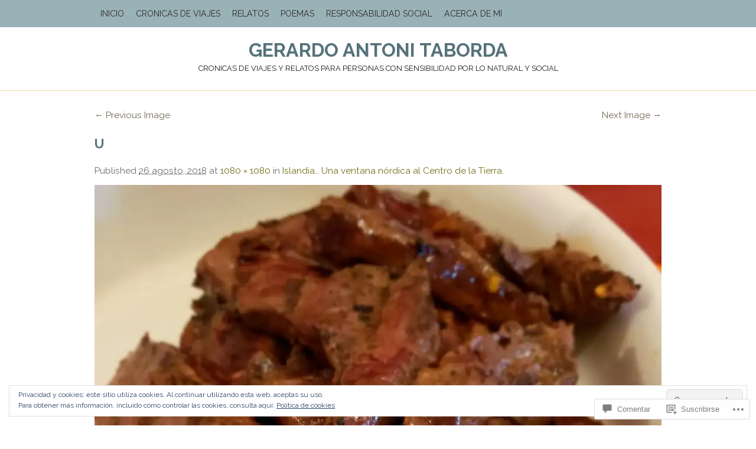

--- FILE ---
content_type: text/html; charset=UTF-8
request_url: https://gerardoantonitaborda.com/2018/07/14/__trashed/u/
body_size: 49747
content:
<!DOCTYPE html PUBLIC "-//W3C//DTD XHTML 1.0 Transitional//EN" "http://www.w3.org/TR/xhtml1/DTD/xhtml1-transitional.dtd">
<html lang="es">
<head>
<meta charset="UTF-8" />
<title>u | Gerardo Antoni Taborda</title>
<link rel="profile" href="http://gmpg.org/xfn/11" />
<link rel="pingback" href="https://gerardoantonitaborda.com/xmlrpc.php" />
<script type="text/javascript">
  WebFontConfig = {"google":{"families":["Raleway:b:latin,latin-ext","Raleway:r,i,b,bi:latin,latin-ext"]},"api_url":"https:\/\/fonts-api.wp.com\/css"};
  (function() {
    var wf = document.createElement('script');
    wf.src = '/wp-content/plugins/custom-fonts/js/webfont.js';
    wf.type = 'text/javascript';
    wf.async = 'true';
    var s = document.getElementsByTagName('script')[0];
    s.parentNode.insertBefore(wf, s);
	})();
</script><style id="jetpack-custom-fonts-css">.wf-active #logo h1 a{font-style:normal;font-weight:700}.wf-active #logo h1 a, .wf-active #logo h1{font-family:"Raleway",sans-serif;font-style:normal;font-weight:700}.wf-active body{font-family:"Raleway",sans-serif;font-size:15.3px}.wf-active #access{font-size:14.2px}.wf-active .desc{font-size:13px}.wf-active .by-author{font-family:"Raleway",sans-serif;font-size:14.2px}.wf-active .lay1 > div .read-more{font-size:13px}.wf-active .site-midrow{font-size:14.2px}.wf-active .site-footer{font-size:14.2px}.wf-active #searchform #s, .wf-active #searchsubmit{font-family:"Raleway",sans-serif;font-size:15.3px}.wf-active #posts .post-content .post-foot, .wf-active #posts .post-content .post-foot a{font-size:14.2px}.wf-active .single .by-author{font-size:15.3px}.wf-active #comments input, .wf-active #comments textarea{font-family:"Raleway",sans-serif;font-size:15.3px}.wf-active #cancel-comment-reply-link{font-size:15.3px}.wf-active .nocomments{font-size:17.7px}.wf-active .feature-slider a{font-size:16.5px}.wf-active .amp-next, .wf-active .amp-page, .wf-active .amp-prev, .wf-active .page-numbers{font-size:15.3px}.wf-active .amp-current, .wf-active .nav-paginated .current{font-size:15.3px}.wf-active .error-page .fourofour{font-size:236px}.wf-active .gallery-caption, .wf-active .wp-caption-text{font-family:"Raleway",sans-serif;font-size:15.3px}.wf-active .milestone-header .event{font-size:20.1px}.wf-active .milestone-header .date{font-size:14.2px}.wf-active .widget-area .widgets .widgettitle, .wf-active .widget-area .widgets .widgettitle a{font-style:normal;font-weight:700}.wf-active .org-comment tbody th, .wf-active .post thead th, .wf-active .post tr th{font-weight:700;font-style:normal}.wf-active #comments-title, .wf-active #reply-title{font-style:normal;font-weight:700}.wf-active .error-page .post h2{font-weight:700;font-style:normal}.wf-active h1, .wf-active h2, .wf-active h3, .wf-active h4, .wf-active h5, .wf-active h6{font-family:"Raleway",sans-serif;font-style:normal;font-weight:700}.wf-active h2{font-style:normal;font-weight:700}</style>
<meta name='robots' content='max-image-preview:large' />

<!-- Async WordPress.com Remote Login -->
<script id="wpcom_remote_login_js">
var wpcom_remote_login_extra_auth = '';
function wpcom_remote_login_remove_dom_node_id( element_id ) {
	var dom_node = document.getElementById( element_id );
	if ( dom_node ) { dom_node.parentNode.removeChild( dom_node ); }
}
function wpcom_remote_login_remove_dom_node_classes( class_name ) {
	var dom_nodes = document.querySelectorAll( '.' + class_name );
	for ( var i = 0; i < dom_nodes.length; i++ ) {
		dom_nodes[ i ].parentNode.removeChild( dom_nodes[ i ] );
	}
}
function wpcom_remote_login_final_cleanup() {
	wpcom_remote_login_remove_dom_node_classes( "wpcom_remote_login_msg" );
	wpcom_remote_login_remove_dom_node_id( "wpcom_remote_login_key" );
	wpcom_remote_login_remove_dom_node_id( "wpcom_remote_login_validate" );
	wpcom_remote_login_remove_dom_node_id( "wpcom_remote_login_js" );
	wpcom_remote_login_remove_dom_node_id( "wpcom_request_access_iframe" );
	wpcom_remote_login_remove_dom_node_id( "wpcom_request_access_styles" );
}

// Watch for messages back from the remote login
window.addEventListener( "message", function( e ) {
	if ( e.origin === "https://r-login.wordpress.com" ) {
		var data = {};
		try {
			data = JSON.parse( e.data );
		} catch( e ) {
			wpcom_remote_login_final_cleanup();
			return;
		}

		if ( data.msg === 'LOGIN' ) {
			// Clean up the login check iframe
			wpcom_remote_login_remove_dom_node_id( "wpcom_remote_login_key" );

			var id_regex = new RegExp( /^[0-9]+$/ );
			var token_regex = new RegExp( /^.*|.*|.*$/ );
			if (
				token_regex.test( data.token )
				&& id_regex.test( data.wpcomid )
			) {
				// We have everything we need to ask for a login
				var script = document.createElement( "script" );
				script.setAttribute( "id", "wpcom_remote_login_validate" );
				script.src = '/remote-login.php?wpcom_remote_login=validate'
					+ '&wpcomid=' + data.wpcomid
					+ '&token=' + encodeURIComponent( data.token )
					+ '&host=' + window.location.protocol
					+ '//' + window.location.hostname
					+ '&postid=3682'
					+ '&is_singular=';
				document.body.appendChild( script );
			}

			return;
		}

		// Safari ITP, not logged in, so redirect
		if ( data.msg === 'LOGIN-REDIRECT' ) {
			window.location = 'https://wordpress.com/log-in?redirect_to=' + window.location.href;
			return;
		}

		// Safari ITP, storage access failed, remove the request
		if ( data.msg === 'LOGIN-REMOVE' ) {
			var css_zap = 'html { -webkit-transition: margin-top 1s; transition: margin-top 1s; } /* 9001 */ html { margin-top: 0 !important; } * html body { margin-top: 0 !important; } @media screen and ( max-width: 782px ) { html { margin-top: 0 !important; } * html body { margin-top: 0 !important; } }';
			var style_zap = document.createElement( 'style' );
			style_zap.type = 'text/css';
			style_zap.appendChild( document.createTextNode( css_zap ) );
			document.body.appendChild( style_zap );

			var e = document.getElementById( 'wpcom_request_access_iframe' );
			e.parentNode.removeChild( e );

			document.cookie = 'wordpress_com_login_access=denied; path=/; max-age=31536000';

			return;
		}

		// Safari ITP
		if ( data.msg === 'REQUEST_ACCESS' ) {
			console.log( 'request access: safari' );

			// Check ITP iframe enable/disable knob
			if ( wpcom_remote_login_extra_auth !== 'safari_itp_iframe' ) {
				return;
			}

			// If we are in a "private window" there is no ITP.
			var private_window = false;
			try {
				var opendb = window.openDatabase( null, null, null, null );
			} catch( e ) {
				private_window = true;
			}

			if ( private_window ) {
				console.log( 'private window' );
				return;
			}

			var iframe = document.createElement( 'iframe' );
			iframe.id = 'wpcom_request_access_iframe';
			iframe.setAttribute( 'scrolling', 'no' );
			iframe.setAttribute( 'sandbox', 'allow-storage-access-by-user-activation allow-scripts allow-same-origin allow-top-navigation-by-user-activation' );
			iframe.src = 'https://r-login.wordpress.com/remote-login.php?wpcom_remote_login=request_access&origin=' + encodeURIComponent( data.origin ) + '&wpcomid=' + encodeURIComponent( data.wpcomid );

			var css = 'html { -webkit-transition: margin-top 1s; transition: margin-top 1s; } /* 9001 */ html { margin-top: 46px !important; } * html body { margin-top: 46px !important; } @media screen and ( max-width: 660px ) { html { margin-top: 71px !important; } * html body { margin-top: 71px !important; } #wpcom_request_access_iframe { display: block; height: 71px !important; } } #wpcom_request_access_iframe { border: 0px; height: 46px; position: fixed; top: 0; left: 0; width: 100%; min-width: 100%; z-index: 99999; background: #23282d; } ';

			var style = document.createElement( 'style' );
			style.type = 'text/css';
			style.id = 'wpcom_request_access_styles';
			style.appendChild( document.createTextNode( css ) );
			document.body.appendChild( style );

			document.body.appendChild( iframe );
		}

		if ( data.msg === 'DONE' ) {
			wpcom_remote_login_final_cleanup();
		}
	}
}, false );

// Inject the remote login iframe after the page has had a chance to load
// more critical resources
window.addEventListener( "DOMContentLoaded", function( e ) {
	var iframe = document.createElement( "iframe" );
	iframe.style.display = "none";
	iframe.setAttribute( "scrolling", "no" );
	iframe.setAttribute( "id", "wpcom_remote_login_key" );
	iframe.src = "https://r-login.wordpress.com/remote-login.php"
		+ "?wpcom_remote_login=key"
		+ "&origin=aHR0cHM6Ly9nZXJhcmRvYW50b25pdGFib3JkYS5jb20%3D"
		+ "&wpcomid=67147987"
		+ "&time=" + Math.floor( Date.now() / 1000 );
	document.body.appendChild( iframe );
}, false );
</script>
<link rel='dns-prefetch' href='//s0.wp.com' />
<link rel='dns-prefetch' href='//widgets.wp.com' />
<link rel='dns-prefetch' href='//af.pubmine.com' />
<link rel="alternate" type="application/rss+xml" title="Gerardo Antoni Taborda &raquo; Feed" href="https://gerardoantonitaborda.com/feed/" />
<link rel="alternate" type="application/rss+xml" title="Gerardo Antoni Taborda &raquo; Feed de los comentarios" href="https://gerardoantonitaborda.com/comments/feed/" />
<link rel="alternate" type="application/rss+xml" title="Gerardo Antoni Taborda &raquo; Comentario u del feed" href="https://gerardoantonitaborda.com/2018/07/14/__trashed/u/feed/" />
	<script type="text/javascript">
		/* <![CDATA[ */
		function addLoadEvent(func) {
			var oldonload = window.onload;
			if (typeof window.onload != 'function') {
				window.onload = func;
			} else {
				window.onload = function () {
					oldonload();
					func();
				}
			}
		}
		/* ]]> */
	</script>
	<link crossorigin='anonymous' rel='stylesheet' id='all-css-0-1' href='/wp-content/mu-plugins/widgets/eu-cookie-law/templates/style.css?m=1642463000i&cssminify=yes' type='text/css' media='all' />
<style id='wp-emoji-styles-inline-css'>

	img.wp-smiley, img.emoji {
		display: inline !important;
		border: none !important;
		box-shadow: none !important;
		height: 1em !important;
		width: 1em !important;
		margin: 0 0.07em !important;
		vertical-align: -0.1em !important;
		background: none !important;
		padding: 0 !important;
	}
/*# sourceURL=wp-emoji-styles-inline-css */
</style>
<link crossorigin='anonymous' rel='stylesheet' id='all-css-2-1' href='/wp-content/plugins/gutenberg-core/v22.4.2/build/styles/block-library/style.min.css?m=1769608164i&cssminify=yes' type='text/css' media='all' />
<style id='wp-block-library-inline-css'>
.has-text-align-justify {
	text-align:justify;
}
.has-text-align-justify{text-align:justify;}

/*# sourceURL=wp-block-library-inline-css */
</style><style id='global-styles-inline-css'>
:root{--wp--preset--aspect-ratio--square: 1;--wp--preset--aspect-ratio--4-3: 4/3;--wp--preset--aspect-ratio--3-4: 3/4;--wp--preset--aspect-ratio--3-2: 3/2;--wp--preset--aspect-ratio--2-3: 2/3;--wp--preset--aspect-ratio--16-9: 16/9;--wp--preset--aspect-ratio--9-16: 9/16;--wp--preset--color--black: #000000;--wp--preset--color--cyan-bluish-gray: #abb8c3;--wp--preset--color--white: #ffffff;--wp--preset--color--pale-pink: #f78da7;--wp--preset--color--vivid-red: #cf2e2e;--wp--preset--color--luminous-vivid-orange: #ff6900;--wp--preset--color--luminous-vivid-amber: #fcb900;--wp--preset--color--light-green-cyan: #7bdcb5;--wp--preset--color--vivid-green-cyan: #00d084;--wp--preset--color--pale-cyan-blue: #8ed1fc;--wp--preset--color--vivid-cyan-blue: #0693e3;--wp--preset--color--vivid-purple: #9b51e0;--wp--preset--gradient--vivid-cyan-blue-to-vivid-purple: linear-gradient(135deg,rgb(6,147,227) 0%,rgb(155,81,224) 100%);--wp--preset--gradient--light-green-cyan-to-vivid-green-cyan: linear-gradient(135deg,rgb(122,220,180) 0%,rgb(0,208,130) 100%);--wp--preset--gradient--luminous-vivid-amber-to-luminous-vivid-orange: linear-gradient(135deg,rgb(252,185,0) 0%,rgb(255,105,0) 100%);--wp--preset--gradient--luminous-vivid-orange-to-vivid-red: linear-gradient(135deg,rgb(255,105,0) 0%,rgb(207,46,46) 100%);--wp--preset--gradient--very-light-gray-to-cyan-bluish-gray: linear-gradient(135deg,rgb(238,238,238) 0%,rgb(169,184,195) 100%);--wp--preset--gradient--cool-to-warm-spectrum: linear-gradient(135deg,rgb(74,234,220) 0%,rgb(151,120,209) 20%,rgb(207,42,186) 40%,rgb(238,44,130) 60%,rgb(251,105,98) 80%,rgb(254,248,76) 100%);--wp--preset--gradient--blush-light-purple: linear-gradient(135deg,rgb(255,206,236) 0%,rgb(152,150,240) 100%);--wp--preset--gradient--blush-bordeaux: linear-gradient(135deg,rgb(254,205,165) 0%,rgb(254,45,45) 50%,rgb(107,0,62) 100%);--wp--preset--gradient--luminous-dusk: linear-gradient(135deg,rgb(255,203,112) 0%,rgb(199,81,192) 50%,rgb(65,88,208) 100%);--wp--preset--gradient--pale-ocean: linear-gradient(135deg,rgb(255,245,203) 0%,rgb(182,227,212) 50%,rgb(51,167,181) 100%);--wp--preset--gradient--electric-grass: linear-gradient(135deg,rgb(202,248,128) 0%,rgb(113,206,126) 100%);--wp--preset--gradient--midnight: linear-gradient(135deg,rgb(2,3,129) 0%,rgb(40,116,252) 100%);--wp--preset--font-size--small: 13px;--wp--preset--font-size--medium: 20px;--wp--preset--font-size--large: 36px;--wp--preset--font-size--x-large: 42px;--wp--preset--font-family--albert-sans: 'Albert Sans', sans-serif;--wp--preset--font-family--alegreya: Alegreya, serif;--wp--preset--font-family--arvo: Arvo, serif;--wp--preset--font-family--bodoni-moda: 'Bodoni Moda', serif;--wp--preset--font-family--bricolage-grotesque: 'Bricolage Grotesque', sans-serif;--wp--preset--font-family--cabin: Cabin, sans-serif;--wp--preset--font-family--chivo: Chivo, sans-serif;--wp--preset--font-family--commissioner: Commissioner, sans-serif;--wp--preset--font-family--cormorant: Cormorant, serif;--wp--preset--font-family--courier-prime: 'Courier Prime', monospace;--wp--preset--font-family--crimson-pro: 'Crimson Pro', serif;--wp--preset--font-family--dm-mono: 'DM Mono', monospace;--wp--preset--font-family--dm-sans: 'DM Sans', sans-serif;--wp--preset--font-family--dm-serif-display: 'DM Serif Display', serif;--wp--preset--font-family--domine: Domine, serif;--wp--preset--font-family--eb-garamond: 'EB Garamond', serif;--wp--preset--font-family--epilogue: Epilogue, sans-serif;--wp--preset--font-family--fahkwang: Fahkwang, sans-serif;--wp--preset--font-family--figtree: Figtree, sans-serif;--wp--preset--font-family--fira-sans: 'Fira Sans', sans-serif;--wp--preset--font-family--fjalla-one: 'Fjalla One', sans-serif;--wp--preset--font-family--fraunces: Fraunces, serif;--wp--preset--font-family--gabarito: Gabarito, system-ui;--wp--preset--font-family--ibm-plex-mono: 'IBM Plex Mono', monospace;--wp--preset--font-family--ibm-plex-sans: 'IBM Plex Sans', sans-serif;--wp--preset--font-family--ibarra-real-nova: 'Ibarra Real Nova', serif;--wp--preset--font-family--instrument-serif: 'Instrument Serif', serif;--wp--preset--font-family--inter: Inter, sans-serif;--wp--preset--font-family--josefin-sans: 'Josefin Sans', sans-serif;--wp--preset--font-family--jost: Jost, sans-serif;--wp--preset--font-family--libre-baskerville: 'Libre Baskerville', serif;--wp--preset--font-family--libre-franklin: 'Libre Franklin', sans-serif;--wp--preset--font-family--literata: Literata, serif;--wp--preset--font-family--lora: Lora, serif;--wp--preset--font-family--merriweather: Merriweather, serif;--wp--preset--font-family--montserrat: Montserrat, sans-serif;--wp--preset--font-family--newsreader: Newsreader, serif;--wp--preset--font-family--noto-sans-mono: 'Noto Sans Mono', sans-serif;--wp--preset--font-family--nunito: Nunito, sans-serif;--wp--preset--font-family--open-sans: 'Open Sans', sans-serif;--wp--preset--font-family--overpass: Overpass, sans-serif;--wp--preset--font-family--pt-serif: 'PT Serif', serif;--wp--preset--font-family--petrona: Petrona, serif;--wp--preset--font-family--piazzolla: Piazzolla, serif;--wp--preset--font-family--playfair-display: 'Playfair Display', serif;--wp--preset--font-family--plus-jakarta-sans: 'Plus Jakarta Sans', sans-serif;--wp--preset--font-family--poppins: Poppins, sans-serif;--wp--preset--font-family--raleway: Raleway, sans-serif;--wp--preset--font-family--roboto: Roboto, sans-serif;--wp--preset--font-family--roboto-slab: 'Roboto Slab', serif;--wp--preset--font-family--rubik: Rubik, sans-serif;--wp--preset--font-family--rufina: Rufina, serif;--wp--preset--font-family--sora: Sora, sans-serif;--wp--preset--font-family--source-sans-3: 'Source Sans 3', sans-serif;--wp--preset--font-family--source-serif-4: 'Source Serif 4', serif;--wp--preset--font-family--space-mono: 'Space Mono', monospace;--wp--preset--font-family--syne: Syne, sans-serif;--wp--preset--font-family--texturina: Texturina, serif;--wp--preset--font-family--urbanist: Urbanist, sans-serif;--wp--preset--font-family--work-sans: 'Work Sans', sans-serif;--wp--preset--spacing--20: 0.44rem;--wp--preset--spacing--30: 0.67rem;--wp--preset--spacing--40: 1rem;--wp--preset--spacing--50: 1.5rem;--wp--preset--spacing--60: 2.25rem;--wp--preset--spacing--70: 3.38rem;--wp--preset--spacing--80: 5.06rem;--wp--preset--shadow--natural: 6px 6px 9px rgba(0, 0, 0, 0.2);--wp--preset--shadow--deep: 12px 12px 50px rgba(0, 0, 0, 0.4);--wp--preset--shadow--sharp: 6px 6px 0px rgba(0, 0, 0, 0.2);--wp--preset--shadow--outlined: 6px 6px 0px -3px rgb(255, 255, 255), 6px 6px rgb(0, 0, 0);--wp--preset--shadow--crisp: 6px 6px 0px rgb(0, 0, 0);}:where(body) { margin: 0; }:where(.is-layout-flex){gap: 0.5em;}:where(.is-layout-grid){gap: 0.5em;}body .is-layout-flex{display: flex;}.is-layout-flex{flex-wrap: wrap;align-items: center;}.is-layout-flex > :is(*, div){margin: 0;}body .is-layout-grid{display: grid;}.is-layout-grid > :is(*, div){margin: 0;}body{padding-top: 0px;padding-right: 0px;padding-bottom: 0px;padding-left: 0px;}:root :where(.wp-element-button, .wp-block-button__link){background-color: #32373c;border-width: 0;color: #fff;font-family: inherit;font-size: inherit;font-style: inherit;font-weight: inherit;letter-spacing: inherit;line-height: inherit;padding-top: calc(0.667em + 2px);padding-right: calc(1.333em + 2px);padding-bottom: calc(0.667em + 2px);padding-left: calc(1.333em + 2px);text-decoration: none;text-transform: inherit;}.has-black-color{color: var(--wp--preset--color--black) !important;}.has-cyan-bluish-gray-color{color: var(--wp--preset--color--cyan-bluish-gray) !important;}.has-white-color{color: var(--wp--preset--color--white) !important;}.has-pale-pink-color{color: var(--wp--preset--color--pale-pink) !important;}.has-vivid-red-color{color: var(--wp--preset--color--vivid-red) !important;}.has-luminous-vivid-orange-color{color: var(--wp--preset--color--luminous-vivid-orange) !important;}.has-luminous-vivid-amber-color{color: var(--wp--preset--color--luminous-vivid-amber) !important;}.has-light-green-cyan-color{color: var(--wp--preset--color--light-green-cyan) !important;}.has-vivid-green-cyan-color{color: var(--wp--preset--color--vivid-green-cyan) !important;}.has-pale-cyan-blue-color{color: var(--wp--preset--color--pale-cyan-blue) !important;}.has-vivid-cyan-blue-color{color: var(--wp--preset--color--vivid-cyan-blue) !important;}.has-vivid-purple-color{color: var(--wp--preset--color--vivid-purple) !important;}.has-black-background-color{background-color: var(--wp--preset--color--black) !important;}.has-cyan-bluish-gray-background-color{background-color: var(--wp--preset--color--cyan-bluish-gray) !important;}.has-white-background-color{background-color: var(--wp--preset--color--white) !important;}.has-pale-pink-background-color{background-color: var(--wp--preset--color--pale-pink) !important;}.has-vivid-red-background-color{background-color: var(--wp--preset--color--vivid-red) !important;}.has-luminous-vivid-orange-background-color{background-color: var(--wp--preset--color--luminous-vivid-orange) !important;}.has-luminous-vivid-amber-background-color{background-color: var(--wp--preset--color--luminous-vivid-amber) !important;}.has-light-green-cyan-background-color{background-color: var(--wp--preset--color--light-green-cyan) !important;}.has-vivid-green-cyan-background-color{background-color: var(--wp--preset--color--vivid-green-cyan) !important;}.has-pale-cyan-blue-background-color{background-color: var(--wp--preset--color--pale-cyan-blue) !important;}.has-vivid-cyan-blue-background-color{background-color: var(--wp--preset--color--vivid-cyan-blue) !important;}.has-vivid-purple-background-color{background-color: var(--wp--preset--color--vivid-purple) !important;}.has-black-border-color{border-color: var(--wp--preset--color--black) !important;}.has-cyan-bluish-gray-border-color{border-color: var(--wp--preset--color--cyan-bluish-gray) !important;}.has-white-border-color{border-color: var(--wp--preset--color--white) !important;}.has-pale-pink-border-color{border-color: var(--wp--preset--color--pale-pink) !important;}.has-vivid-red-border-color{border-color: var(--wp--preset--color--vivid-red) !important;}.has-luminous-vivid-orange-border-color{border-color: var(--wp--preset--color--luminous-vivid-orange) !important;}.has-luminous-vivid-amber-border-color{border-color: var(--wp--preset--color--luminous-vivid-amber) !important;}.has-light-green-cyan-border-color{border-color: var(--wp--preset--color--light-green-cyan) !important;}.has-vivid-green-cyan-border-color{border-color: var(--wp--preset--color--vivid-green-cyan) !important;}.has-pale-cyan-blue-border-color{border-color: var(--wp--preset--color--pale-cyan-blue) !important;}.has-vivid-cyan-blue-border-color{border-color: var(--wp--preset--color--vivid-cyan-blue) !important;}.has-vivid-purple-border-color{border-color: var(--wp--preset--color--vivid-purple) !important;}.has-vivid-cyan-blue-to-vivid-purple-gradient-background{background: var(--wp--preset--gradient--vivid-cyan-blue-to-vivid-purple) !important;}.has-light-green-cyan-to-vivid-green-cyan-gradient-background{background: var(--wp--preset--gradient--light-green-cyan-to-vivid-green-cyan) !important;}.has-luminous-vivid-amber-to-luminous-vivid-orange-gradient-background{background: var(--wp--preset--gradient--luminous-vivid-amber-to-luminous-vivid-orange) !important;}.has-luminous-vivid-orange-to-vivid-red-gradient-background{background: var(--wp--preset--gradient--luminous-vivid-orange-to-vivid-red) !important;}.has-very-light-gray-to-cyan-bluish-gray-gradient-background{background: var(--wp--preset--gradient--very-light-gray-to-cyan-bluish-gray) !important;}.has-cool-to-warm-spectrum-gradient-background{background: var(--wp--preset--gradient--cool-to-warm-spectrum) !important;}.has-blush-light-purple-gradient-background{background: var(--wp--preset--gradient--blush-light-purple) !important;}.has-blush-bordeaux-gradient-background{background: var(--wp--preset--gradient--blush-bordeaux) !important;}.has-luminous-dusk-gradient-background{background: var(--wp--preset--gradient--luminous-dusk) !important;}.has-pale-ocean-gradient-background{background: var(--wp--preset--gradient--pale-ocean) !important;}.has-electric-grass-gradient-background{background: var(--wp--preset--gradient--electric-grass) !important;}.has-midnight-gradient-background{background: var(--wp--preset--gradient--midnight) !important;}.has-small-font-size{font-size: var(--wp--preset--font-size--small) !important;}.has-medium-font-size{font-size: var(--wp--preset--font-size--medium) !important;}.has-large-font-size{font-size: var(--wp--preset--font-size--large) !important;}.has-x-large-font-size{font-size: var(--wp--preset--font-size--x-large) !important;}.has-albert-sans-font-family{font-family: var(--wp--preset--font-family--albert-sans) !important;}.has-alegreya-font-family{font-family: var(--wp--preset--font-family--alegreya) !important;}.has-arvo-font-family{font-family: var(--wp--preset--font-family--arvo) !important;}.has-bodoni-moda-font-family{font-family: var(--wp--preset--font-family--bodoni-moda) !important;}.has-bricolage-grotesque-font-family{font-family: var(--wp--preset--font-family--bricolage-grotesque) !important;}.has-cabin-font-family{font-family: var(--wp--preset--font-family--cabin) !important;}.has-chivo-font-family{font-family: var(--wp--preset--font-family--chivo) !important;}.has-commissioner-font-family{font-family: var(--wp--preset--font-family--commissioner) !important;}.has-cormorant-font-family{font-family: var(--wp--preset--font-family--cormorant) !important;}.has-courier-prime-font-family{font-family: var(--wp--preset--font-family--courier-prime) !important;}.has-crimson-pro-font-family{font-family: var(--wp--preset--font-family--crimson-pro) !important;}.has-dm-mono-font-family{font-family: var(--wp--preset--font-family--dm-mono) !important;}.has-dm-sans-font-family{font-family: var(--wp--preset--font-family--dm-sans) !important;}.has-dm-serif-display-font-family{font-family: var(--wp--preset--font-family--dm-serif-display) !important;}.has-domine-font-family{font-family: var(--wp--preset--font-family--domine) !important;}.has-eb-garamond-font-family{font-family: var(--wp--preset--font-family--eb-garamond) !important;}.has-epilogue-font-family{font-family: var(--wp--preset--font-family--epilogue) !important;}.has-fahkwang-font-family{font-family: var(--wp--preset--font-family--fahkwang) !important;}.has-figtree-font-family{font-family: var(--wp--preset--font-family--figtree) !important;}.has-fira-sans-font-family{font-family: var(--wp--preset--font-family--fira-sans) !important;}.has-fjalla-one-font-family{font-family: var(--wp--preset--font-family--fjalla-one) !important;}.has-fraunces-font-family{font-family: var(--wp--preset--font-family--fraunces) !important;}.has-gabarito-font-family{font-family: var(--wp--preset--font-family--gabarito) !important;}.has-ibm-plex-mono-font-family{font-family: var(--wp--preset--font-family--ibm-plex-mono) !important;}.has-ibm-plex-sans-font-family{font-family: var(--wp--preset--font-family--ibm-plex-sans) !important;}.has-ibarra-real-nova-font-family{font-family: var(--wp--preset--font-family--ibarra-real-nova) !important;}.has-instrument-serif-font-family{font-family: var(--wp--preset--font-family--instrument-serif) !important;}.has-inter-font-family{font-family: var(--wp--preset--font-family--inter) !important;}.has-josefin-sans-font-family{font-family: var(--wp--preset--font-family--josefin-sans) !important;}.has-jost-font-family{font-family: var(--wp--preset--font-family--jost) !important;}.has-libre-baskerville-font-family{font-family: var(--wp--preset--font-family--libre-baskerville) !important;}.has-libre-franklin-font-family{font-family: var(--wp--preset--font-family--libre-franklin) !important;}.has-literata-font-family{font-family: var(--wp--preset--font-family--literata) !important;}.has-lora-font-family{font-family: var(--wp--preset--font-family--lora) !important;}.has-merriweather-font-family{font-family: var(--wp--preset--font-family--merriweather) !important;}.has-montserrat-font-family{font-family: var(--wp--preset--font-family--montserrat) !important;}.has-newsreader-font-family{font-family: var(--wp--preset--font-family--newsreader) !important;}.has-noto-sans-mono-font-family{font-family: var(--wp--preset--font-family--noto-sans-mono) !important;}.has-nunito-font-family{font-family: var(--wp--preset--font-family--nunito) !important;}.has-open-sans-font-family{font-family: var(--wp--preset--font-family--open-sans) !important;}.has-overpass-font-family{font-family: var(--wp--preset--font-family--overpass) !important;}.has-pt-serif-font-family{font-family: var(--wp--preset--font-family--pt-serif) !important;}.has-petrona-font-family{font-family: var(--wp--preset--font-family--petrona) !important;}.has-piazzolla-font-family{font-family: var(--wp--preset--font-family--piazzolla) !important;}.has-playfair-display-font-family{font-family: var(--wp--preset--font-family--playfair-display) !important;}.has-plus-jakarta-sans-font-family{font-family: var(--wp--preset--font-family--plus-jakarta-sans) !important;}.has-poppins-font-family{font-family: var(--wp--preset--font-family--poppins) !important;}.has-raleway-font-family{font-family: var(--wp--preset--font-family--raleway) !important;}.has-roboto-font-family{font-family: var(--wp--preset--font-family--roboto) !important;}.has-roboto-slab-font-family{font-family: var(--wp--preset--font-family--roboto-slab) !important;}.has-rubik-font-family{font-family: var(--wp--preset--font-family--rubik) !important;}.has-rufina-font-family{font-family: var(--wp--preset--font-family--rufina) !important;}.has-sora-font-family{font-family: var(--wp--preset--font-family--sora) !important;}.has-source-sans-3-font-family{font-family: var(--wp--preset--font-family--source-sans-3) !important;}.has-source-serif-4-font-family{font-family: var(--wp--preset--font-family--source-serif-4) !important;}.has-space-mono-font-family{font-family: var(--wp--preset--font-family--space-mono) !important;}.has-syne-font-family{font-family: var(--wp--preset--font-family--syne) !important;}.has-texturina-font-family{font-family: var(--wp--preset--font-family--texturina) !important;}.has-urbanist-font-family{font-family: var(--wp--preset--font-family--urbanist) !important;}.has-work-sans-font-family{font-family: var(--wp--preset--font-family--work-sans) !important;}
/*# sourceURL=global-styles-inline-css */
</style>

<style id='classic-theme-styles-inline-css'>
.wp-block-button__link{background-color:#32373c;border-radius:9999px;box-shadow:none;color:#fff;font-size:1.125em;padding:calc(.667em + 2px) calc(1.333em + 2px);text-decoration:none}.wp-block-file__button{background:#32373c;color:#fff}.wp-block-accordion-heading{margin:0}.wp-block-accordion-heading__toggle{background-color:inherit!important;color:inherit!important}.wp-block-accordion-heading__toggle:not(:focus-visible){outline:none}.wp-block-accordion-heading__toggle:focus,.wp-block-accordion-heading__toggle:hover{background-color:inherit!important;border:none;box-shadow:none;color:inherit;padding:var(--wp--preset--spacing--20,1em) 0;text-decoration:none}.wp-block-accordion-heading__toggle:focus-visible{outline:auto;outline-offset:0}
/*# sourceURL=/wp-content/plugins/gutenberg-core/v22.4.2/build/styles/block-library/classic.min.css */
</style>
<link crossorigin='anonymous' rel='stylesheet' id='all-css-4-1' href='/_static/??-eJx9j9sOwjAIhl/ISjTzdGF8FNMD0c7RNYVuPr4sy27U7IbADx8/wJiN75NgEqBqclcfMTH4vqDqlK2AThCGaLFD0rGtZ97Af2yM4YGiOC+5EXyvI1ltjHO5ILPRSLGSkad68RrXomTrX0alecXcAK5p6d0HTKEvYKv0ZEWi/6GAiwdXYxdgwOLUWcXpS/6up1tudN2djud9c2maQ/sBK5V29A==&cssminify=yes' type='text/css' media='all' />
<link rel='stylesheet' id='verbum-gutenberg-css-css' href='https://widgets.wp.com/verbum-block-editor/block-editor.css?ver=1738686361' media='all' />
<link crossorigin='anonymous' rel='stylesheet' id='all-css-6-1' href='/_static/??-eJyFjt0KwjAMRl/IGsaGPxfis6wl6yppU5rU4dvb4c1E0bscOId8sGTjOCkmBZ0xokCuFrQE5WQoKILog3DvRHbwXw7JvQKzZMfxI4vVZKo+JAGpVlwJWQM3mpiIl1/+zHcsxlZrqT3+vmqjF7TEvp0emrXBX5FHNsRuXDe9gZloDGVNr/HSHYfucO774XR7AndeeBs=&cssminify=yes' type='text/css' media='all' />
<link crossorigin='anonymous' rel='stylesheet' id='print-css-7-1' href='/wp-content/mu-plugins/global-print/global-print.css?m=1465851035i&cssminify=yes' type='text/css' media='print' />
<style id='jetpack-global-styles-frontend-style-inline-css'>
:root { --font-headings: unset; --font-base: unset; --font-headings-default: -apple-system,BlinkMacSystemFont,"Segoe UI",Roboto,Oxygen-Sans,Ubuntu,Cantarell,"Helvetica Neue",sans-serif; --font-base-default: -apple-system,BlinkMacSystemFont,"Segoe UI",Roboto,Oxygen-Sans,Ubuntu,Cantarell,"Helvetica Neue",sans-serif;}
/*# sourceURL=jetpack-global-styles-frontend-style-inline-css */
</style>
<link crossorigin='anonymous' rel='stylesheet' id='all-css-10-1' href='/_static/??-eJyNjEEOgkAMRS9kbdAxwYXxLMAMpaYzJbZkrg8kLAwrd+8n7z+sMwxaPBVHn1JOhlNAEu07uQ5mF/wR8gKzLMTFsHKk5IabcjDQlyN0JYKw+T/fXpQMGEYV0Xqae+CdX014PENo29v9swJiAz5G&cssminify=yes' type='text/css' media='all' />
<script type="text/javascript" id="wpcom-actionbar-placeholder-js-extra">
/* <![CDATA[ */
var actionbardata = {"siteID":"67147987","postID":"3682","siteURL":"https://gerardoantonitaborda.com","xhrURL":"https://gerardoantonitaborda.com/wp-admin/admin-ajax.php","nonce":"0d14b81b3d","isLoggedIn":"","statusMessage":"","subsEmailDefault":"instantly","proxyScriptUrl":"https://s0.wp.com/wp-content/js/wpcom-proxy-request.js?m=1513050504i&amp;ver=20211021","shortlink":"https://wp.me/a4xKg3-Xo","i18n":{"followedText":"Las nuevas entradas de este sitio aparecer\u00e1n ahora en tu \u003Ca href=\"https://wordpress.com/reader\"\u003ELector\u003C/a\u003E","foldBar":"Contraer esta barra","unfoldBar":"Expandir esta barra","shortLinkCopied":"El enlace corto se ha copiado al portapapeles."}};
//# sourceURL=wpcom-actionbar-placeholder-js-extra
/* ]]> */
</script>
<script type="text/javascript" id="jetpack-mu-wpcom-settings-js-before">
/* <![CDATA[ */
var JETPACK_MU_WPCOM_SETTINGS = {"assetsUrl":"https://s0.wp.com/wp-content/mu-plugins/jetpack-mu-wpcom-plugin/sun/jetpack_vendor/automattic/jetpack-mu-wpcom/src/build/"};
//# sourceURL=jetpack-mu-wpcom-settings-js-before
/* ]]> */
</script>
<script crossorigin='anonymous' type='text/javascript'  src='/_static/??-eJyFjuEOwiAMhF/IjqjJ0B/GZ9kASQlQpLC5t3dzGk1M9Ne1ue96FWMCRbGYWIRjkX2BlOk2NY43YvYwKl+14cV012ry9JQmYPwLQUCbu2I+4VdbqJB8tRhZcO1ZZUwFad4u5D2NP/ARtTXl0baO0NeQYEDzleo92XeOsu40g/Id8/qtCkkMu0UgUgSrU55PnMNpK/cH2bbyKN0dwvdsDw=='></script>
<script type="text/javascript" id="rlt-proxy-js-after">
/* <![CDATA[ */
	rltInitialize( {"token":null,"iframeOrigins":["https:\/\/widgets.wp.com"]} );
//# sourceURL=rlt-proxy-js-after
/* ]]> */
</script>
<link rel="EditURI" type="application/rsd+xml" title="RSD" href="https://gerardoantonitaborda.wordpress.com/xmlrpc.php?rsd" />
<meta name="generator" content="WordPress.com" />
<link rel="canonical" href="https://gerardoantonitaborda.com/2018/07/14/__trashed/u/" />
<link rel='shortlink' href='https://wp.me/a4xKg3-Xo' />
<link rel="alternate" type="application/json+oembed" href="https://public-api.wordpress.com/oembed/?format=json&amp;url=https%3A%2F%2Fgerardoantonitaborda.com%2F2018%2F07%2F14%2F__trashed%2Fu%2F&amp;for=wpcom-auto-discovery" /><link rel="alternate" type="application/xml+oembed" href="https://public-api.wordpress.com/oembed/?format=xml&amp;url=https%3A%2F%2Fgerardoantonitaborda.com%2F2018%2F07%2F14%2F__trashed%2Fu%2F&amp;for=wpcom-auto-discovery" />
<!-- Jetpack Open Graph Tags -->
<meta property="og:type" content="article" />
<meta property="og:title" content="u" />
<meta property="og:url" content="https://gerardoantonitaborda.com/2018/07/14/__trashed/u/" />
<meta property="og:description" content="Visita la entrada para saber más." />
<meta property="article:published_time" content="2018-08-27T00:44:40+00:00" />
<meta property="article:modified_time" content="2018-08-27T00:44:40+00:00" />
<meta property="og:site_name" content="Gerardo Antoni Taborda" />
<meta property="og:image" content="https://gerardoantonitaborda.com/wp-content/uploads/2018/08/u.jpg" />
<meta property="og:image:alt" content="" />
<meta property="og:locale" content="es_ES" />
<meta property="article:publisher" content="https://www.facebook.com/WordPresscom" />
<meta name="twitter:creator" content="@gantonit" />
<meta name="twitter:site" content="@gantonit" />
<meta name="twitter:text:title" content="u" />
<meta name="twitter:image" content="https://gerardoantonitaborda.com/wp-content/uploads/2018/08/u.jpg?w=640" />
<meta name="twitter:card" content="summary_large_image" />
<meta name="twitter:description" content="Entrada de @gantonit." />

<!-- End Jetpack Open Graph Tags -->
<link rel='openid.server' href='https://gerardoantonitaborda.com/?openidserver=1' />
<link rel='openid.delegate' href='https://gerardoantonitaborda.com/' />
<link rel="search" type="application/opensearchdescription+xml" href="https://gerardoantonitaborda.com/osd.xml" title="Gerardo Antoni Taborda" />
<link rel="search" type="application/opensearchdescription+xml" href="https://s1.wp.com/opensearch.xml" title="WordPress.com" />
<meta name="theme-color" content="#ffffff" />
		<style id="wpcom-hotfix-masterbar-style">
			@media screen and (min-width: 783px) {
				#wpadminbar .quicklinks li#wp-admin-bar-my-account.with-avatar > a img {
					margin-top: 5px;
				}
			}
		</style>
		<style type="text/css">.recentcomments a{display:inline !important;padding:0 !important;margin:0 !important;}</style>		<style type="text/css">
			.recentcomments a {
				display: inline !important;
				padding: 0 !important;
				margin: 0 !important;
			}

			table.recentcommentsavatartop img.avatar, table.recentcommentsavatarend img.avatar {
				border: 0px;
				margin: 0;
			}

			table.recentcommentsavatartop a, table.recentcommentsavatarend a {
				border: 0px !important;
				background-color: transparent !important;
			}

			td.recentcommentsavatarend, td.recentcommentsavatartop {
				padding: 0px 0px 1px 0px;
				margin: 0px;
			}

			td.recentcommentstextend {
				border: none !important;
				padding: 0px 0px 2px 10px;
			}

			.rtl td.recentcommentstextend {
				padding: 0px 10px 2px 0px;
			}

			td.recentcommentstexttop {
				border: none;
				padding: 0px 0px 0px 10px;
			}

			.rtl td.recentcommentstexttop {
				padding: 0px 10px 0px 0px;
			}
		</style>
		<meta name="description" content="cronicas de viajes y relatos para personas con sensibilidad por lo natural y social" />

	
<style type="text/css" id="custom-background-css">
body.custom-background { background-color: #ffffff; }
</style>
	<script type="text/javascript">
/* <![CDATA[ */
var wa_client = {}; wa_client.cmd = []; wa_client.config = { 'blog_id': 67147987, 'blog_language': 'es', 'is_wordads': false, 'hosting_type': 0, 'afp_account_id': null, 'afp_host_id': 5038568878849053, 'theme': 'pub/triton-lite', '_': { 'title': 'Anuncio publicitario', 'privacy_settings': 'Ajustes de privacidad' }, 'formats': [ 'belowpost', 'bottom_sticky', 'sidebar_sticky_right', 'sidebar', 'gutenberg_rectangle', 'gutenberg_leaderboard', 'gutenberg_mobile_leaderboard', 'gutenberg_skyscraper' ] };
/* ]]> */
</script>
		<script type="text/javascript">

			window.doNotSellCallback = function() {

				var linkElements = [
					'a[href="https://wordpress.com/?ref=footer_blog"]',
					'a[href="https://wordpress.com/?ref=footer_website"]',
					'a[href="https://wordpress.com/?ref=vertical_footer"]',
					'a[href^="https://wordpress.com/?ref=footer_segment_"]',
				].join(',');

				var dnsLink = document.createElement( 'a' );
				dnsLink.href = 'https://wordpress.com/es/advertising-program-optout/';
				dnsLink.classList.add( 'do-not-sell-link' );
				dnsLink.rel = 'nofollow';
				dnsLink.style.marginLeft = '0.5em';
				dnsLink.textContent = 'No vendas ni compartas mi información personal';

				var creditLinks = document.querySelectorAll( linkElements );

				if ( 0 === creditLinks.length ) {
					return false;
				}

				Array.prototype.forEach.call( creditLinks, function( el ) {
					el.insertAdjacentElement( 'afterend', dnsLink );
				});

				return true;
			};

		</script>
		<style type="text/css" id="custom-colors-css">	.post table,
	.org-comment table,
	.post tr th, .post thead th,
	.org-comment tbody th {
		background-image: none;
	}
.lay1 > div .post-content { color: #6D6D6D;}
#posts, .widget-area .widgets ul li a { color: #6D6D6D;}
body { color: #6D6D6D;}
#access ul ul a:hover, #access ul ul :hover > a { background-color: #f6f6f6;}
#access ul ul a:hover, #access ul ul :hover > a { background-color: rgba( 246, 246, 246, 0.8 );}
.archive-title { color: #6B6B6B;}
.lay1 > div .read-more, .amp-page, .amp-next, .amp-prev, .page-numbers { color: #FFFFFF;}
.lay1 > div:hover .read-more, .page-numbers:hover { color: #707070;}
#access li:hover > a { color: #3A3A3A;}
#access ul ul a { color: #3A3A3A;}
.post tr th, .post thead th, .org-comment tbody th { background-color: #ffffff;}
.post tr th, .post thead th, .org-comment tbody th { background-color: rgba( 255, 255, 255, 0.2 );}
#access a { color: #2D2D2D;}
#access .current-menu-item > a, #access .current-menu-ancestor > a, #access .current_page_item > a, #access .current_page_ancestor > a { color: #000000;}
#posts .post-content .post-foot a, #posts .post-content .post-foot { color: #6D6D6D;}
.lay1 > div:hover .read-more, .page-numbers:hover { background-color: #cccccc;}
.lay1 > div:hover .read-more, .page-numbers:hover { background-color: rgba( 204, 204, 204, 0.5 );}
.sticky { background-color: #fafafa;}
.sticky { background-color: rgba( 250, 250, 250, 0.15 );}
.site-midrow { background-color: #f4f4f4;}
.site-midrow { background-color: rgba( 244, 244, 244, 0.7 );}
.post table, .org-comment table { background-color: #f4f4f4;}
.post table, .org-comment table { background-color: rgba( 244, 244, 244, 0.2 );}
.site-footer, .site-footer .widget ul li a, .site-footer .widget a { color: #3A3A3A;}
.site-midrow .widgets .widget ul li a, .site-midrow .widgets .widget a, .site-midrow { color: #3A3A3A;}
.widget-area .widgets .widgettitle, .widget-area .widgets .widgettitle a { border-color: #6D6D6D;}
ol.commentlist li.bypostauthor div.comment, ol.commentlist li.bypostauthor li.bypostauthor div.comment, ol.commentlist li.bypostauthor li.bypostauthor li.bypostauthor div.comment { border-color: #d8d8d8;}
ol.commentlist li.bypostauthor div.comment, ol.commentlist li.bypostauthor li.bypostauthor div.comment, ol.commentlist li.bypostauthor li.bypostauthor li.bypostauthor div.comment { border-color: rgba( 216, 216, 216, 0.15 );}
.desc { color: #171717;}
.site-footer .widget ul li { border-color: #1c1c1c;}
.site-footer .widget ul li { border-color: rgba( 28, 28, 28, 0.2 );}
#reply-title, #comments-title { color: #333333;}
body { background-color: #FFFCF6;}
.site-footer .widgets .widgettitle, .site-footer .widgets .widgettitle a { color: #4F360C;}
.site-footer .widget a:hover { color: #4F360C;}
#copyright a { color: #4F360C;}
.widgets .widget_akismet a, .site-footer .widgets .widget_twitter ul li a, .site-footer .widget_authors strong, .site-footer .widgets .widget_recent_comments a { color: #4F360C;}
.lay1 > div, #posts .post-content, #header { border-color: #F4DBAD;}
ol.commentlist li.bypostauthor div.comment, ol.commentlist li.bypostauthor li.bypostauthor div.comment, ol.commentlist li.bypostauthor li.bypostauthor li.bypostauthor div.comment { background-color: #FFF6E5;}
.lay1 > div .read-more { background-color: #7A6A53;}
.widget-area .widgets .widgettitle, .widget-area .widgets .widgettitle a { color: #7A6A53;}
.amp-page, .amp-next, .amp-prev, .page-numbers { background-color: #7A6A53;}
#masthead, #access ul ul, #comments .form-submit input, #comments .form-submit input:hover, .site-footer { background-color: #99B2B7;}
#logo h1 a { color: #56727A;}
.widget-area .widgets .widgettitle, .widget-area .widgets .widgettitle a { color: #56727A;}
#posts .postitle, #posts .postitle a { color: #56727A;}
a, .post-wrap a, .by-author a, #posts .post-content .post-foot a { color: #736E16;}
.lay1 > div .postitle a { color: #948C75;}
.site-midrow .widgettitle, .site-midrow .widgettitle a { color: #706856;}
#posts .post-content .post-cat a, #posts .post-content .post-tag a { color: #736B58;}
.nav-previous a, .nav-next a { color: #736B58;}
.widget-area .widgets .widget_twitter a, .widget-area .widgets .widget_recent_comments a, .widget-area .widget_authors strong { color: #948C75;}
</style>
<link rel="icon" href="https://gerardoantonitaborda.com/wp-content/uploads/2018/08/cropped-1390751.jpg?w=32" sizes="32x32" />
<link rel="icon" href="https://gerardoantonitaborda.com/wp-content/uploads/2018/08/cropped-1390751.jpg?w=192" sizes="192x192" />
<link rel="apple-touch-icon" href="https://gerardoantonitaborda.com/wp-content/uploads/2018/08/cropped-1390751.jpg?w=180" />
<meta name="msapplication-TileImage" content="https://gerardoantonitaborda.com/wp-content/uploads/2018/08/cropped-1390751.jpg?w=270" />
<script type="text/javascript">
	window.google_analytics_uacct = "UA-52447-2";
</script>

<script type="text/javascript">
	var _gaq = _gaq || [];
	_gaq.push(['_setAccount', 'UA-52447-2']);
	_gaq.push(['_gat._anonymizeIp']);
	_gaq.push(['_setDomainName', 'none']);
	_gaq.push(['_setAllowLinker', true]);
	_gaq.push(['_initData']);
	_gaq.push(['_trackPageview']);

	(function() {
		var ga = document.createElement('script'); ga.type = 'text/javascript'; ga.async = true;
		ga.src = ('https:' == document.location.protocol ? 'https://ssl' : 'http://www') + '.google-analytics.com/ga.js';
		(document.getElementsByTagName('head')[0] || document.getElementsByTagName('body')[0]).appendChild(ga);
	})();
</script>
</head>
<body class="attachment wp-singular attachment-template-default single single-attachment postid-3682 attachmentid-3682 attachment-jpeg custom-background wp-theme-pubtriton-lite customizer-styles-applied single-author chrome jetpack-reblog-enabled">

	<div id="masthead">
				<div class="container">
			<div id="access">
				<div class="menu-menu-1-container"><ul id="menu-menu-1" class="menu"><li id="menu-item-337" class="menu-item menu-item-type-custom menu-item-object-custom menu-item-337"><a href="https://gerardoantonitaborda.wordpress.com/">Inicio</a></li>
<li id="menu-item-333" class="menu-item menu-item-type-taxonomy menu-item-object-category menu-item-has-children menu-item-333"><a href="https://gerardoantonitaborda.com/category/cronicas-de-viajes/">Cronicas de Viajes</a>
<ul class="sub-menu">
	<li id="menu-item-1496" class="menu-item menu-item-type-taxonomy menu-item-object-category menu-item-1496"><a href="https://gerardoantonitaborda.com/category/cronicas-de-viajes/nacionales/">Nacionales</a></li>
	<li id="menu-item-1495" class="menu-item menu-item-type-taxonomy menu-item-object-category menu-item-1495"><a href="https://gerardoantonitaborda.com/category/cronicas-de-viajes/internacionales/">Internacionales</a></li>
</ul>
</li>
<li id="menu-item-334" class="menu-item menu-item-type-taxonomy menu-item-object-category menu-item-334"><a href="https://gerardoantonitaborda.com/category/relatos/">Relatos</a></li>
<li id="menu-item-1981" class="menu-item menu-item-type-taxonomy menu-item-object-category menu-item-1981"><a href="https://gerardoantonitaborda.com/category/poemas/">Poemas</a></li>
<li id="menu-item-1983" class="menu-item menu-item-type-taxonomy menu-item-object-category menu-item-1983"><a href="https://gerardoantonitaborda.com/category/responsabilidad-social/">Responsabilidad Social</a></li>
<li id="menu-item-338" class="menu-item menu-item-type-post_type menu-item-object-page menu-item-338"><a href="https://gerardoantonitaborda.com/about/">Acerca de mi</a></li>
</ul></div>			</div><!-- #access -->
		</div><!-- .container -->
	</div><!-- #masthead -->

	<div id="header">
		<div class="container">
						<div id="logo">
				<h1>
					<a href="https://gerardoantonitaborda.com/">Gerardo Antoni Taborda</a>
				</h1>
				<div class="desc">
					cronicas de viajes y relatos para personas con sensibilidad por lo natural y social				</div><!-- .desc -->
			</div><!-- #logo -->
		</div><!-- .container -->
	</div><!-- #header -->
<div class="container">
	<div id="posts" class="single-page-post">
		<div class="post-wrap">
			
				<div id="post-3682" class="post-3682 attachment type-attachment status-inherit hentry">
					<div class="post-content">
											<div id="attachment-navigation">
							<h3 class="screen-reader-text">
								Navegador de imágenes							</h3>
							<div class="nav-previous">
								<a href='https://gerardoantonitaborda.com/2018/07/14/__trashed/t/'>&larr; Previous Image</a>							</div><!-- .nav-previous -->
							<div class="nav-next">
								<a href='https://gerardoantonitaborda.com/2018/07/14/__trashed/v/'>Next Image &rarr;</a>							</div><!-- .nav-next -->
						</div><!-- #attachment-navigation -->
						
						<h2 class="postitle">
							u						</h2><!-- .postitle -->

						<div class="single-metainfo">
							<span class="meta-prep meta-prep-entry-date">Published </span> <span class="entry-date"><abbr class="published" title="8:44 pm">26 agosto, 2018</abbr></span> at <a href="https://gerardoantonitaborda.com/wp-content/uploads/2018/08/u.jpg" title="Link to full-size image">1080 &times; 1080</a> in <a href="https://gerardoantonitaborda.com/2018/07/14/__trashed/" title="Return to Islandia&#8230; Una ventana nórdica al Centro de la&nbsp;Tierra." rel="gallery">Islandia&#8230; Una ventana nórdica al Centro de la&nbsp;Tierra.</a>						</div><!-- .single-metainfo -->

						<div class="entry-attachment">
														<a href="https://gerardoantonitaborda.com/2018/07/14/__trashed/v/" title="u" rel="attachment"><img width="960" height="960" src="https://gerardoantonitaborda.com/wp-content/uploads/2018/08/u.jpg?w=960" class="attachment-960x1024 size-960x1024" alt="" decoding="async" srcset="https://gerardoantonitaborda.com/wp-content/uploads/2018/08/u.jpg?w=960 960w, https://gerardoantonitaborda.com/wp-content/uploads/2018/08/u.jpg?w=150 150w, https://gerardoantonitaborda.com/wp-content/uploads/2018/08/u.jpg?w=300 300w, https://gerardoantonitaborda.com/wp-content/uploads/2018/08/u.jpg?w=768 768w, https://gerardoantonitaborda.com/wp-content/uploads/2018/08/u.jpg?w=1024 1024w, https://gerardoantonitaborda.com/wp-content/uploads/2018/08/u.jpg 1080w" sizes="(max-width: 960px) 100vw, 960px" data-attachment-id="3682" data-permalink="https://gerardoantonitaborda.com/2018/07/14/__trashed/u/" data-orig-file="https://gerardoantonitaborda.com/wp-content/uploads/2018/08/u.jpg" data-orig-size="1080,1080" data-comments-opened="1" data-image-meta="{&quot;aperture&quot;:&quot;0&quot;,&quot;credit&quot;:&quot;&quot;,&quot;camera&quot;:&quot;&quot;,&quot;caption&quot;:&quot;&quot;,&quot;created_timestamp&quot;:&quot;0&quot;,&quot;copyright&quot;:&quot;&quot;,&quot;focal_length&quot;:&quot;0&quot;,&quot;iso&quot;:&quot;0&quot;,&quot;shutter_speed&quot;:&quot;0&quot;,&quot;title&quot;:&quot;&quot;,&quot;orientation&quot;:&quot;0&quot;}" data-image-title="u" data-image-description="" data-image-caption="" data-medium-file="https://gerardoantonitaborda.com/wp-content/uploads/2018/08/u.jpg?w=300" data-large-file="https://gerardoantonitaborda.com/wp-content/uploads/2018/08/u.jpg?w=620" /></a>
													</div><!-- .entry-attachment -->


												
						
					</div><!-- .post-content -->
				</div><!-- #post-3682 -->

			
				<div class="comments-template">
					
<div id="comments">

	
	
	
		<div id="respond" class="comment-respond">
		<h3 id="reply-title" class="comment-reply-title">Deja un comentario <small><a rel="nofollow" id="cancel-comment-reply-link" href="/2018/07/14/__trashed/u/#respond" style="display:none;">Cancelar la respuesta</a></small></h3><form action="https://gerardoantonitaborda.com/wp-comments-post.php" method="post" id="commentform" class="comment-form">


<div class="comment-form__verbum transparent"></div><div class="verbum-form-meta"><input type='hidden' name='comment_post_ID' value='3682' id='comment_post_ID' />
<input type='hidden' name='comment_parent' id='comment_parent' value='0' />

			<input type="hidden" name="highlander_comment_nonce" id="highlander_comment_nonce" value="221dc90615" />
			<input type="hidden" name="verbum_show_subscription_modal" value="" /></div><p style="display: none;"><input type="hidden" id="akismet_comment_nonce" name="akismet_comment_nonce" value="9ae0b7642a" /></p><p style="display: none !important;" class="akismet-fields-container" data-prefix="ak_"><label>&#916;<textarea name="ak_hp_textarea" cols="45" rows="8" maxlength="100"></textarea></label><input type="hidden" id="ak_js_1" name="ak_js" value="200"/><script type="text/javascript">
/* <![CDATA[ */
document.getElementById( "ak_js_1" ).setAttribute( "value", ( new Date() ).getTime() );
/* ]]> */
</script>
</p></form>	</div><!-- #respond -->
	
</div><!-- #comments -->				</div><!-- .comments-template -->

					</div><!-- .post-wrap -->
	</div><!-- #posts -->
</div><!-- .container -->

			<div id="midrow" class="site-midrow">
			<div class="container">
				<div class="widgets">
					<ul>
						<li id="follow_button_widget-3" class="widget widget_follow_button_widget">
		<a class="wordpress-follow-button" href="https://gerardoantonitaborda.com" data-blog="67147987" data-lang="es" >Follow Gerardo Antoni Taborda on WordPress.com</a>
		<script type="text/javascript">(function(d){ window.wpcomPlatform = {"titles":{"timelines":"L\u00edneas de tiempo insertables","followButton":"Bot\u00f3n Seguir","wpEmbeds":"Incrustados de WordPress"}}; var f = d.getElementsByTagName('SCRIPT')[0], p = d.createElement('SCRIPT');p.type = 'text/javascript';p.async = true;p.src = '//widgets.wp.com/platform.js';f.parentNode.insertBefore(p,f);}(document));</script>

		</li>
<li id="jetpack_my_community-6" class="widget widget_jetpack_my_community"><div class='widgets-multi-column-grid'><ul><li><a href=''><img referrerpolicy="no-referrer" alt='Avatar de Desconocido' src='https://2.gravatar.com/avatar/5484b4f01d5686a0b622e65cf83e080eecee3f0e3d4ed8e9ac70314b3bc25995?s=48&#038;d=identicon&#038;r=G' srcset='https://2.gravatar.com/avatar/5484b4f01d5686a0b622e65cf83e080eecee3f0e3d4ed8e9ac70314b3bc25995?s=48&#038;d=identicon&#038;r=G 1x, https://2.gravatar.com/avatar/5484b4f01d5686a0b622e65cf83e080eecee3f0e3d4ed8e9ac70314b3bc25995?s=72&#038;d=identicon&#038;r=G 1.5x, https://2.gravatar.com/avatar/5484b4f01d5686a0b622e65cf83e080eecee3f0e3d4ed8e9ac70314b3bc25995?s=96&#038;d=identicon&#038;r=G 2x, https://2.gravatar.com/avatar/5484b4f01d5686a0b622e65cf83e080eecee3f0e3d4ed8e9ac70314b3bc25995?s=144&#038;d=identicon&#038;r=G 3x, https://2.gravatar.com/avatar/5484b4f01d5686a0b622e65cf83e080eecee3f0e3d4ed8e9ac70314b3bc25995?s=192&#038;d=identicon&#038;r=G 4x' class='avatar avatar-48' height='48' width='48' loading='lazy' decoding='async' /></a></li><li><a href="http://cocinaitaly.wordpress.com"><img referrerpolicy="no-referrer" alt='Avatar de elganspo' src='https://0.gravatar.com/avatar/03c4f1ad04fa4e090be4c9158455e57f63ce94edc4f14a6188b9aa98bf555663?s=48&#038;d=identicon&#038;r=G' srcset='https://0.gravatar.com/avatar/03c4f1ad04fa4e090be4c9158455e57f63ce94edc4f14a6188b9aa98bf555663?s=48&#038;d=identicon&#038;r=G 1x, https://0.gravatar.com/avatar/03c4f1ad04fa4e090be4c9158455e57f63ce94edc4f14a6188b9aa98bf555663?s=72&#038;d=identicon&#038;r=G 1.5x, https://0.gravatar.com/avatar/03c4f1ad04fa4e090be4c9158455e57f63ce94edc4f14a6188b9aa98bf555663?s=96&#038;d=identicon&#038;r=G 2x, https://0.gravatar.com/avatar/03c4f1ad04fa4e090be4c9158455e57f63ce94edc4f14a6188b9aa98bf555663?s=144&#038;d=identicon&#038;r=G 3x, https://0.gravatar.com/avatar/03c4f1ad04fa4e090be4c9158455e57f63ce94edc4f14a6188b9aa98bf555663?s=192&#038;d=identicon&#038;r=G 4x' class='avatar avatar-48' height='48' width='48' loading='lazy' decoding='async' /></a></li><li><a href=''><img referrerpolicy="no-referrer" alt='Avatar de Desconocido' src='https://0.gravatar.com/avatar/fe0a7fccf4447cec532a8f8855a8259739bc995c2f00f8e8ee0f35c4b29ee9df?s=48&#038;d=identicon&#038;r=G' srcset='https://0.gravatar.com/avatar/fe0a7fccf4447cec532a8f8855a8259739bc995c2f00f8e8ee0f35c4b29ee9df?s=48&#038;d=identicon&#038;r=G 1x, https://0.gravatar.com/avatar/fe0a7fccf4447cec532a8f8855a8259739bc995c2f00f8e8ee0f35c4b29ee9df?s=72&#038;d=identicon&#038;r=G 1.5x, https://0.gravatar.com/avatar/fe0a7fccf4447cec532a8f8855a8259739bc995c2f00f8e8ee0f35c4b29ee9df?s=96&#038;d=identicon&#038;r=G 2x, https://0.gravatar.com/avatar/fe0a7fccf4447cec532a8f8855a8259739bc995c2f00f8e8ee0f35c4b29ee9df?s=144&#038;d=identicon&#038;r=G 3x, https://0.gravatar.com/avatar/fe0a7fccf4447cec532a8f8855a8259739bc995c2f00f8e8ee0f35c4b29ee9df?s=192&#038;d=identicon&#038;r=G 4x' class='avatar avatar-48' height='48' width='48' loading='lazy' decoding='async' /></a></li><li><a href="http://capsunotas.wordpress.com"><img referrerpolicy="no-referrer" alt='Avatar de Desconocido' src='https://0.gravatar.com/avatar/974070b0244e0dd38632db50c4b2a40c9816905367ef282504b6c272f5ef8e2b?s=48&#038;d=identicon&#038;r=G' srcset='https://0.gravatar.com/avatar/974070b0244e0dd38632db50c4b2a40c9816905367ef282504b6c272f5ef8e2b?s=48&#038;d=identicon&#038;r=G 1x, https://0.gravatar.com/avatar/974070b0244e0dd38632db50c4b2a40c9816905367ef282504b6c272f5ef8e2b?s=72&#038;d=identicon&#038;r=G 1.5x, https://0.gravatar.com/avatar/974070b0244e0dd38632db50c4b2a40c9816905367ef282504b6c272f5ef8e2b?s=96&#038;d=identicon&#038;r=G 2x, https://0.gravatar.com/avatar/974070b0244e0dd38632db50c4b2a40c9816905367ef282504b6c272f5ef8e2b?s=144&#038;d=identicon&#038;r=G 3x, https://0.gravatar.com/avatar/974070b0244e0dd38632db50c4b2a40c9816905367ef282504b6c272f5ef8e2b?s=192&#038;d=identicon&#038;r=G 4x' class='avatar avatar-48' height='48' width='48' loading='lazy' decoding='async' /></a></li><li><a href=''><img referrerpolicy="no-referrer" alt='Avatar de Desconocido' src='https://1.gravatar.com/avatar/d65dbac29ebfd99ae8f9ae137e9e976f0ff832cc2f9c377cd5d61f984c0f6dd1?s=48&#038;d=identicon&#038;r=G' srcset='https://1.gravatar.com/avatar/d65dbac29ebfd99ae8f9ae137e9e976f0ff832cc2f9c377cd5d61f984c0f6dd1?s=48&#038;d=identicon&#038;r=G 1x, https://1.gravatar.com/avatar/d65dbac29ebfd99ae8f9ae137e9e976f0ff832cc2f9c377cd5d61f984c0f6dd1?s=72&#038;d=identicon&#038;r=G 1.5x, https://1.gravatar.com/avatar/d65dbac29ebfd99ae8f9ae137e9e976f0ff832cc2f9c377cd5d61f984c0f6dd1?s=96&#038;d=identicon&#038;r=G 2x, https://1.gravatar.com/avatar/d65dbac29ebfd99ae8f9ae137e9e976f0ff832cc2f9c377cd5d61f984c0f6dd1?s=144&#038;d=identicon&#038;r=G 3x, https://1.gravatar.com/avatar/d65dbac29ebfd99ae8f9ae137e9e976f0ff832cc2f9c377cd5d61f984c0f6dd1?s=192&#038;d=identicon&#038;r=G 4x' class='avatar avatar-48' height='48' width='48' loading='lazy' decoding='async' /></a></li><li><a href=''><img referrerpolicy="no-referrer" alt='Avatar de Desconocido' src='https://1.gravatar.com/avatar/44f9a2213f116c7e46df62d52dd7266312257c4676086ab5e8784c11ea4aaf1a?s=48&#038;d=identicon&#038;r=G' srcset='https://1.gravatar.com/avatar/44f9a2213f116c7e46df62d52dd7266312257c4676086ab5e8784c11ea4aaf1a?s=48&#038;d=identicon&#038;r=G 1x, https://1.gravatar.com/avatar/44f9a2213f116c7e46df62d52dd7266312257c4676086ab5e8784c11ea4aaf1a?s=72&#038;d=identicon&#038;r=G 1.5x, https://1.gravatar.com/avatar/44f9a2213f116c7e46df62d52dd7266312257c4676086ab5e8784c11ea4aaf1a?s=96&#038;d=identicon&#038;r=G 2x, https://1.gravatar.com/avatar/44f9a2213f116c7e46df62d52dd7266312257c4676086ab5e8784c11ea4aaf1a?s=144&#038;d=identicon&#038;r=G 3x, https://1.gravatar.com/avatar/44f9a2213f116c7e46df62d52dd7266312257c4676086ab5e8784c11ea4aaf1a?s=192&#038;d=identicon&#038;r=G 4x' class='avatar avatar-48' height='48' width='48' loading='lazy' decoding='async' /></a></li><li><a href='http://Pippobunorrotri.com'><img referrerpolicy="no-referrer" alt='Avatar de Desconocido' src='https://1.gravatar.com/avatar/d67bceca70d25936ee1b82255b1b5617bf27af9f12cdbd260eb50651fb1eb825?s=48&#038;d=identicon&#038;r=G' srcset='https://1.gravatar.com/avatar/d67bceca70d25936ee1b82255b1b5617bf27af9f12cdbd260eb50651fb1eb825?s=48&#038;d=identicon&#038;r=G 1x, https://1.gravatar.com/avatar/d67bceca70d25936ee1b82255b1b5617bf27af9f12cdbd260eb50651fb1eb825?s=72&#038;d=identicon&#038;r=G 1.5x, https://1.gravatar.com/avatar/d67bceca70d25936ee1b82255b1b5617bf27af9f12cdbd260eb50651fb1eb825?s=96&#038;d=identicon&#038;r=G 2x, https://1.gravatar.com/avatar/d67bceca70d25936ee1b82255b1b5617bf27af9f12cdbd260eb50651fb1eb825?s=144&#038;d=identicon&#038;r=G 3x, https://1.gravatar.com/avatar/d67bceca70d25936ee1b82255b1b5617bf27af9f12cdbd260eb50651fb1eb825?s=192&#038;d=identicon&#038;r=G 4x' class='avatar avatar-48' height='48' width='48' loading='lazy' decoding='async' /></a></li><li><a href="http://ritziar.wordpress.com"><img referrerpolicy="no-referrer" alt='Avatar de ritziar' src='https://2.gravatar.com/avatar/b2ad7b83bcff54b3b717e3110b7887b7d299d275bd4ab236ed6f810696d99bc5?s=48&#038;d=identicon&#038;r=G' srcset='https://2.gravatar.com/avatar/b2ad7b83bcff54b3b717e3110b7887b7d299d275bd4ab236ed6f810696d99bc5?s=48&#038;d=identicon&#038;r=G 1x, https://2.gravatar.com/avatar/b2ad7b83bcff54b3b717e3110b7887b7d299d275bd4ab236ed6f810696d99bc5?s=72&#038;d=identicon&#038;r=G 1.5x, https://2.gravatar.com/avatar/b2ad7b83bcff54b3b717e3110b7887b7d299d275bd4ab236ed6f810696d99bc5?s=96&#038;d=identicon&#038;r=G 2x, https://2.gravatar.com/avatar/b2ad7b83bcff54b3b717e3110b7887b7d299d275bd4ab236ed6f810696d99bc5?s=144&#038;d=identicon&#038;r=G 3x, https://2.gravatar.com/avatar/b2ad7b83bcff54b3b717e3110b7887b7d299d275bd4ab236ed6f810696d99bc5?s=192&#038;d=identicon&#038;r=G 4x' class='avatar avatar-48' height='48' width='48' loading='lazy' decoding='async' /></a></li><li><a href='http://www.pueblosdevezuela.com'><img referrerpolicy="no-referrer" alt='Avatar de Desconocido' src='https://0.gravatar.com/avatar/9477f3bc1cfb0b0cb73773d9e1625244fdb3b9b414e24f5bd763c7b33b9b787c?s=48&#038;d=identicon&#038;r=G' srcset='https://0.gravatar.com/avatar/9477f3bc1cfb0b0cb73773d9e1625244fdb3b9b414e24f5bd763c7b33b9b787c?s=48&#038;d=identicon&#038;r=G 1x, https://0.gravatar.com/avatar/9477f3bc1cfb0b0cb73773d9e1625244fdb3b9b414e24f5bd763c7b33b9b787c?s=72&#038;d=identicon&#038;r=G 1.5x, https://0.gravatar.com/avatar/9477f3bc1cfb0b0cb73773d9e1625244fdb3b9b414e24f5bd763c7b33b9b787c?s=96&#038;d=identicon&#038;r=G 2x, https://0.gravatar.com/avatar/9477f3bc1cfb0b0cb73773d9e1625244fdb3b9b414e24f5bd763c7b33b9b787c?s=144&#038;d=identicon&#038;r=G 3x, https://0.gravatar.com/avatar/9477f3bc1cfb0b0cb73773d9e1625244fdb3b9b414e24f5bd763c7b33b9b787c?s=192&#038;d=identicon&#038;r=G 4x' class='avatar avatar-48' height='48' width='48' loading='lazy' decoding='async' /></a></li><li><a href=''><img referrerpolicy="no-referrer" alt='Avatar de Desconocido' src='https://1.gravatar.com/avatar/497698e1b24abec2e42df4d2ac7e3d501140c579f679fb1f4d495ecd128d9184?s=48&#038;d=identicon&#038;r=G' srcset='https://1.gravatar.com/avatar/497698e1b24abec2e42df4d2ac7e3d501140c579f679fb1f4d495ecd128d9184?s=48&#038;d=identicon&#038;r=G 1x, https://1.gravatar.com/avatar/497698e1b24abec2e42df4d2ac7e3d501140c579f679fb1f4d495ecd128d9184?s=72&#038;d=identicon&#038;r=G 1.5x, https://1.gravatar.com/avatar/497698e1b24abec2e42df4d2ac7e3d501140c579f679fb1f4d495ecd128d9184?s=96&#038;d=identicon&#038;r=G 2x, https://1.gravatar.com/avatar/497698e1b24abec2e42df4d2ac7e3d501140c579f679fb1f4d495ecd128d9184?s=144&#038;d=identicon&#038;r=G 3x, https://1.gravatar.com/avatar/497698e1b24abec2e42df4d2ac7e3d501140c579f679fb1f4d495ecd128d9184?s=192&#038;d=identicon&#038;r=G 4x' class='avatar avatar-48' height='48' width='48' loading='lazy' decoding='async' /></a></li><li><a href='http://marketsolutions.wordpress.com'><img referrerpolicy="no-referrer" alt='Avatar de Desconocido' src='https://0.gravatar.com/avatar/c0fc24a40f350f472f1d9b199d3a62fbb13ff12be4be939fc820a147eae46453?s=48&#038;d=identicon&#038;r=G' srcset='https://0.gravatar.com/avatar/c0fc24a40f350f472f1d9b199d3a62fbb13ff12be4be939fc820a147eae46453?s=48&#038;d=identicon&#038;r=G 1x, https://0.gravatar.com/avatar/c0fc24a40f350f472f1d9b199d3a62fbb13ff12be4be939fc820a147eae46453?s=72&#038;d=identicon&#038;r=G 1.5x, https://0.gravatar.com/avatar/c0fc24a40f350f472f1d9b199d3a62fbb13ff12be4be939fc820a147eae46453?s=96&#038;d=identicon&#038;r=G 2x, https://0.gravatar.com/avatar/c0fc24a40f350f472f1d9b199d3a62fbb13ff12be4be939fc820a147eae46453?s=144&#038;d=identicon&#038;r=G 3x, https://0.gravatar.com/avatar/c0fc24a40f350f472f1d9b199d3a62fbb13ff12be4be939fc820a147eae46453?s=192&#038;d=identicon&#038;r=G 4x' class='avatar avatar-48' height='48' width='48' loading='lazy' decoding='async' /></a></li><li><a href=''><img referrerpolicy="no-referrer" alt='Avatar de Desconocido' src='https://1.gravatar.com/avatar/70d1c9858b5436b87b6e2c6e30dfeda190c107facb2a5aab3438c05184ede87c?s=48&#038;d=identicon&#038;r=G' srcset='https://1.gravatar.com/avatar/70d1c9858b5436b87b6e2c6e30dfeda190c107facb2a5aab3438c05184ede87c?s=48&#038;d=identicon&#038;r=G 1x, https://1.gravatar.com/avatar/70d1c9858b5436b87b6e2c6e30dfeda190c107facb2a5aab3438c05184ede87c?s=72&#038;d=identicon&#038;r=G 1.5x, https://1.gravatar.com/avatar/70d1c9858b5436b87b6e2c6e30dfeda190c107facb2a5aab3438c05184ede87c?s=96&#038;d=identicon&#038;r=G 2x, https://1.gravatar.com/avatar/70d1c9858b5436b87b6e2c6e30dfeda190c107facb2a5aab3438c05184ede87c?s=144&#038;d=identicon&#038;r=G 3x, https://1.gravatar.com/avatar/70d1c9858b5436b87b6e2c6e30dfeda190c107facb2a5aab3438c05184ede87c?s=192&#038;d=identicon&#038;r=G 4x' class='avatar avatar-48' height='48' width='48' loading='lazy' decoding='async' /></a></li><li><a href=''><img referrerpolicy="no-referrer" alt='Avatar de Desconocido' src='https://0.gravatar.com/avatar/f79abc31a20f403e1e685b743cbab39ffe3e64be1429dc7b8825c979145da841?s=48&#038;d=identicon&#038;r=G' srcset='https://0.gravatar.com/avatar/f79abc31a20f403e1e685b743cbab39ffe3e64be1429dc7b8825c979145da841?s=48&#038;d=identicon&#038;r=G 1x, https://0.gravatar.com/avatar/f79abc31a20f403e1e685b743cbab39ffe3e64be1429dc7b8825c979145da841?s=72&#038;d=identicon&#038;r=G 1.5x, https://0.gravatar.com/avatar/f79abc31a20f403e1e685b743cbab39ffe3e64be1429dc7b8825c979145da841?s=96&#038;d=identicon&#038;r=G 2x, https://0.gravatar.com/avatar/f79abc31a20f403e1e685b743cbab39ffe3e64be1429dc7b8825c979145da841?s=144&#038;d=identicon&#038;r=G 3x, https://0.gravatar.com/avatar/f79abc31a20f403e1e685b743cbab39ffe3e64be1429dc7b8825c979145da841?s=192&#038;d=identicon&#038;r=G 4x' class='avatar avatar-48' height='48' width='48' loading='lazy' decoding='async' /></a></li><li><a href=''><img referrerpolicy="no-referrer" alt='Avatar de Desconocido' src='https://1.gravatar.com/avatar/467bde833cf76a1873c8b8be60b9e422eef5c62b87745af25828a2a9d83b5fca?s=48&#038;d=identicon&#038;r=G' srcset='https://1.gravatar.com/avatar/467bde833cf76a1873c8b8be60b9e422eef5c62b87745af25828a2a9d83b5fca?s=48&#038;d=identicon&#038;r=G 1x, https://1.gravatar.com/avatar/467bde833cf76a1873c8b8be60b9e422eef5c62b87745af25828a2a9d83b5fca?s=72&#038;d=identicon&#038;r=G 1.5x, https://1.gravatar.com/avatar/467bde833cf76a1873c8b8be60b9e422eef5c62b87745af25828a2a9d83b5fca?s=96&#038;d=identicon&#038;r=G 2x, https://1.gravatar.com/avatar/467bde833cf76a1873c8b8be60b9e422eef5c62b87745af25828a2a9d83b5fca?s=144&#038;d=identicon&#038;r=G 3x, https://1.gravatar.com/avatar/467bde833cf76a1873c8b8be60b9e422eef5c62b87745af25828a2a9d83b5fca?s=192&#038;d=identicon&#038;r=G 4x' class='avatar avatar-48' height='48' width='48' loading='lazy' decoding='async' /></a></li><li><a href='https://gerardoantonitaborda.wordpress.com'><img referrerpolicy="no-referrer" alt='Avatar de Desconocido' src='https://2.gravatar.com/avatar/82cde63743a7d7da80424702d4eebc7e82e58b5c3edda4bd3be4c7cc7be1c09f?s=48&#038;d=identicon&#038;r=G' srcset='https://2.gravatar.com/avatar/82cde63743a7d7da80424702d4eebc7e82e58b5c3edda4bd3be4c7cc7be1c09f?s=48&#038;d=identicon&#038;r=G 1x, https://2.gravatar.com/avatar/82cde63743a7d7da80424702d4eebc7e82e58b5c3edda4bd3be4c7cc7be1c09f?s=72&#038;d=identicon&#038;r=G 1.5x, https://2.gravatar.com/avatar/82cde63743a7d7da80424702d4eebc7e82e58b5c3edda4bd3be4c7cc7be1c09f?s=96&#038;d=identicon&#038;r=G 2x, https://2.gravatar.com/avatar/82cde63743a7d7da80424702d4eebc7e82e58b5c3edda4bd3be4c7cc7be1c09f?s=144&#038;d=identicon&#038;r=G 3x, https://2.gravatar.com/avatar/82cde63743a7d7da80424702d4eebc7e82e58b5c3edda4bd3be4c7cc7be1c09f?s=192&#038;d=identicon&#038;r=G 4x' class='avatar avatar-48' height='48' width='48' loading='lazy' decoding='async' /></a></li><li><a href="http://altsociologica.wordpress.com"><img referrerpolicy="no-referrer" alt='Avatar de Desconocido' src='https://1.gravatar.com/avatar/76f70451ed91a6847220c9d19df5f93395e218702dee59b43e09e51da8cc0017?s=48&#038;d=identicon&#038;r=G' srcset='https://1.gravatar.com/avatar/76f70451ed91a6847220c9d19df5f93395e218702dee59b43e09e51da8cc0017?s=48&#038;d=identicon&#038;r=G 1x, https://1.gravatar.com/avatar/76f70451ed91a6847220c9d19df5f93395e218702dee59b43e09e51da8cc0017?s=72&#038;d=identicon&#038;r=G 1.5x, https://1.gravatar.com/avatar/76f70451ed91a6847220c9d19df5f93395e218702dee59b43e09e51da8cc0017?s=96&#038;d=identicon&#038;r=G 2x, https://1.gravatar.com/avatar/76f70451ed91a6847220c9d19df5f93395e218702dee59b43e09e51da8cc0017?s=144&#038;d=identicon&#038;r=G 3x, https://1.gravatar.com/avatar/76f70451ed91a6847220c9d19df5f93395e218702dee59b43e09e51da8cc0017?s=192&#038;d=identicon&#038;r=G 4x' class='avatar avatar-48' height='48' width='48' loading='lazy' decoding='async' /></a></li><li><a href="http://modaestreno.wordpress.com"><img referrerpolicy="no-referrer" alt='Avatar de Moda Estrenos' src='https://1.gravatar.com/avatar/799d04b894f2d64e2629a52deec1b9e1df92549732051f728d0afea03fcf9c78?s=48&#038;d=identicon&#038;r=G' srcset='https://1.gravatar.com/avatar/799d04b894f2d64e2629a52deec1b9e1df92549732051f728d0afea03fcf9c78?s=48&#038;d=identicon&#038;r=G 1x, https://1.gravatar.com/avatar/799d04b894f2d64e2629a52deec1b9e1df92549732051f728d0afea03fcf9c78?s=72&#038;d=identicon&#038;r=G 1.5x, https://1.gravatar.com/avatar/799d04b894f2d64e2629a52deec1b9e1df92549732051f728d0afea03fcf9c78?s=96&#038;d=identicon&#038;r=G 2x, https://1.gravatar.com/avatar/799d04b894f2d64e2629a52deec1b9e1df92549732051f728d0afea03fcf9c78?s=144&#038;d=identicon&#038;r=G 3x, https://1.gravatar.com/avatar/799d04b894f2d64e2629a52deec1b9e1df92549732051f728d0afea03fcf9c78?s=192&#038;d=identicon&#038;r=G 4x' class='avatar avatar-48' height='48' width='48' loading='lazy' decoding='async' /></a></li><li><a href=''><img referrerpolicy="no-referrer" alt='Avatar de Desconocido' src='https://1.gravatar.com/avatar/1184d662024063faaed7d85cbb3a5fcdfe0ec821d0b1dbd149334f4863af9b0c?s=48&#038;d=identicon&#038;r=G' srcset='https://1.gravatar.com/avatar/1184d662024063faaed7d85cbb3a5fcdfe0ec821d0b1dbd149334f4863af9b0c?s=48&#038;d=identicon&#038;r=G 1x, https://1.gravatar.com/avatar/1184d662024063faaed7d85cbb3a5fcdfe0ec821d0b1dbd149334f4863af9b0c?s=72&#038;d=identicon&#038;r=G 1.5x, https://1.gravatar.com/avatar/1184d662024063faaed7d85cbb3a5fcdfe0ec821d0b1dbd149334f4863af9b0c?s=96&#038;d=identicon&#038;r=G 2x, https://1.gravatar.com/avatar/1184d662024063faaed7d85cbb3a5fcdfe0ec821d0b1dbd149334f4863af9b0c?s=144&#038;d=identicon&#038;r=G 3x, https://1.gravatar.com/avatar/1184d662024063faaed7d85cbb3a5fcdfe0ec821d0b1dbd149334f4863af9b0c?s=192&#038;d=identicon&#038;r=G 4x' class='avatar avatar-48' height='48' width='48' loading='lazy' decoding='async' /></a></li><li><a href=""><img referrerpolicy="no-referrer" alt='Avatar de Desconocido' src='https://1.gravatar.com/avatar/7114b239d11cd441b917bbd87e065a5376402b5c201a0865b4eaa1bc4ed3008e?s=48&#038;d=identicon&#038;r=G' srcset='https://1.gravatar.com/avatar/7114b239d11cd441b917bbd87e065a5376402b5c201a0865b4eaa1bc4ed3008e?s=48&#038;d=identicon&#038;r=G 1x, https://1.gravatar.com/avatar/7114b239d11cd441b917bbd87e065a5376402b5c201a0865b4eaa1bc4ed3008e?s=72&#038;d=identicon&#038;r=G 1.5x, https://1.gravatar.com/avatar/7114b239d11cd441b917bbd87e065a5376402b5c201a0865b4eaa1bc4ed3008e?s=96&#038;d=identicon&#038;r=G 2x, https://1.gravatar.com/avatar/7114b239d11cd441b917bbd87e065a5376402b5c201a0865b4eaa1bc4ed3008e?s=144&#038;d=identicon&#038;r=G 3x, https://1.gravatar.com/avatar/7114b239d11cd441b917bbd87e065a5376402b5c201a0865b4eaa1bc4ed3008e?s=192&#038;d=identicon&#038;r=G 4x' class='avatar avatar-48' height='48' width='48' loading='lazy' decoding='async' /></a></li><li><a href=''><img referrerpolicy="no-referrer" alt='Avatar de Desconocido' src='https://0.gravatar.com/avatar/cd8081df4db47bf26a3181ae5c1c426ddc0fa19f8db9849091658b2d82c17682?s=48&#038;d=identicon&#038;r=G' srcset='https://0.gravatar.com/avatar/cd8081df4db47bf26a3181ae5c1c426ddc0fa19f8db9849091658b2d82c17682?s=48&#038;d=identicon&#038;r=G 1x, https://0.gravatar.com/avatar/cd8081df4db47bf26a3181ae5c1c426ddc0fa19f8db9849091658b2d82c17682?s=72&#038;d=identicon&#038;r=G 1.5x, https://0.gravatar.com/avatar/cd8081df4db47bf26a3181ae5c1c426ddc0fa19f8db9849091658b2d82c17682?s=96&#038;d=identicon&#038;r=G 2x, https://0.gravatar.com/avatar/cd8081df4db47bf26a3181ae5c1c426ddc0fa19f8db9849091658b2d82c17682?s=144&#038;d=identicon&#038;r=G 3x, https://0.gravatar.com/avatar/cd8081df4db47bf26a3181ae5c1c426ddc0fa19f8db9849091658b2d82c17682?s=192&#038;d=identicon&#038;r=G 4x' class='avatar avatar-48' height='48' width='48' loading='lazy' decoding='async' /></a></li><li><a href=''><img referrerpolicy="no-referrer" alt='Avatar de Desconocido' src='https://0.gravatar.com/avatar/61161ac13374897c06f07b8aa98ac5d5386b28b4e87e68f56d086f2f01d44898?s=48&#038;d=identicon&#038;r=G' srcset='https://0.gravatar.com/avatar/61161ac13374897c06f07b8aa98ac5d5386b28b4e87e68f56d086f2f01d44898?s=48&#038;d=identicon&#038;r=G 1x, https://0.gravatar.com/avatar/61161ac13374897c06f07b8aa98ac5d5386b28b4e87e68f56d086f2f01d44898?s=72&#038;d=identicon&#038;r=G 1.5x, https://0.gravatar.com/avatar/61161ac13374897c06f07b8aa98ac5d5386b28b4e87e68f56d086f2f01d44898?s=96&#038;d=identicon&#038;r=G 2x, https://0.gravatar.com/avatar/61161ac13374897c06f07b8aa98ac5d5386b28b4e87e68f56d086f2f01d44898?s=144&#038;d=identicon&#038;r=G 3x, https://0.gravatar.com/avatar/61161ac13374897c06f07b8aa98ac5d5386b28b4e87e68f56d086f2f01d44898?s=192&#038;d=identicon&#038;r=G 4x' class='avatar avatar-48' height='48' width='48' loading='lazy' decoding='async' /></a></li><li><a href=''><img referrerpolicy="no-referrer" alt='Avatar de Desconocido' src='https://1.gravatar.com/avatar/742bc8f4b319c270ba1b3e0e7aec39bb1b1c3d7aa7fc0147abe334e12440dfdc?s=48&#038;d=identicon&#038;r=G' srcset='https://1.gravatar.com/avatar/742bc8f4b319c270ba1b3e0e7aec39bb1b1c3d7aa7fc0147abe334e12440dfdc?s=48&#038;d=identicon&#038;r=G 1x, https://1.gravatar.com/avatar/742bc8f4b319c270ba1b3e0e7aec39bb1b1c3d7aa7fc0147abe334e12440dfdc?s=72&#038;d=identicon&#038;r=G 1.5x, https://1.gravatar.com/avatar/742bc8f4b319c270ba1b3e0e7aec39bb1b1c3d7aa7fc0147abe334e12440dfdc?s=96&#038;d=identicon&#038;r=G 2x, https://1.gravatar.com/avatar/742bc8f4b319c270ba1b3e0e7aec39bb1b1c3d7aa7fc0147abe334e12440dfdc?s=144&#038;d=identicon&#038;r=G 3x, https://1.gravatar.com/avatar/742bc8f4b319c270ba1b3e0e7aec39bb1b1c3d7aa7fc0147abe334e12440dfdc?s=192&#038;d=identicon&#038;r=G 4x' class='avatar avatar-48' height='48' width='48' loading='lazy' decoding='async' /></a></li><li><a href="http://miblogdewordpress66.wordpress.com"><img referrerpolicy="no-referrer" alt='Avatar de david martín. davidser66@yahoo.es' src='https://1.gravatar.com/avatar/79d1e2d321dda765e327ad9a7ec5871e5af4bf972b920779abdccb639b42610d?s=48&#038;d=identicon&#038;r=G' srcset='https://1.gravatar.com/avatar/79d1e2d321dda765e327ad9a7ec5871e5af4bf972b920779abdccb639b42610d?s=48&#038;d=identicon&#038;r=G 1x, https://1.gravatar.com/avatar/79d1e2d321dda765e327ad9a7ec5871e5af4bf972b920779abdccb639b42610d?s=72&#038;d=identicon&#038;r=G 1.5x, https://1.gravatar.com/avatar/79d1e2d321dda765e327ad9a7ec5871e5af4bf972b920779abdccb639b42610d?s=96&#038;d=identicon&#038;r=G 2x, https://1.gravatar.com/avatar/79d1e2d321dda765e327ad9a7ec5871e5af4bf972b920779abdccb639b42610d?s=144&#038;d=identicon&#038;r=G 3x, https://1.gravatar.com/avatar/79d1e2d321dda765e327ad9a7ec5871e5af4bf972b920779abdccb639b42610d?s=192&#038;d=identicon&#038;r=G 4x' class='avatar avatar-48' height='48' width='48' loading='lazy' decoding='async' /></a></li><li><a href=''><img referrerpolicy="no-referrer" alt='Avatar de Desconocido' src='https://0.gravatar.com/avatar/6f0cd06b443a76613b876f5b92919f095fdad229a06c955cae2bca0f55818c94?s=48&#038;d=identicon&#038;r=G' srcset='https://0.gravatar.com/avatar/6f0cd06b443a76613b876f5b92919f095fdad229a06c955cae2bca0f55818c94?s=48&#038;d=identicon&#038;r=G 1x, https://0.gravatar.com/avatar/6f0cd06b443a76613b876f5b92919f095fdad229a06c955cae2bca0f55818c94?s=72&#038;d=identicon&#038;r=G 1.5x, https://0.gravatar.com/avatar/6f0cd06b443a76613b876f5b92919f095fdad229a06c955cae2bca0f55818c94?s=96&#038;d=identicon&#038;r=G 2x, https://0.gravatar.com/avatar/6f0cd06b443a76613b876f5b92919f095fdad229a06c955cae2bca0f55818c94?s=144&#038;d=identicon&#038;r=G 3x, https://0.gravatar.com/avatar/6f0cd06b443a76613b876f5b92919f095fdad229a06c955cae2bca0f55818c94?s=192&#038;d=identicon&#038;r=G 4x' class='avatar avatar-48' height='48' width='48' loading='lazy' decoding='async' /></a></li><li><a href="https://www.facebook.com/app_scoped_user_id/10208457198370422/"><img alt="" src="http://graph.facebook.com/v2.2/10208457198370422/picture?type=large&#038;_md5=1db9f8fc2b80603a410022eda105146b" class="avatar avatar-240" height="48" width="48" originals="240" scale="1" /></a></li><li><a href=''><img referrerpolicy="no-referrer" alt='Avatar de Desconocido' src='https://0.gravatar.com/avatar/057a4f298d21897db67dea97cbdf4d706b564513779b501266ea5b8ab3fa4fad?s=48&#038;d=identicon&#038;r=G' srcset='https://0.gravatar.com/avatar/057a4f298d21897db67dea97cbdf4d706b564513779b501266ea5b8ab3fa4fad?s=48&#038;d=identicon&#038;r=G 1x, https://0.gravatar.com/avatar/057a4f298d21897db67dea97cbdf4d706b564513779b501266ea5b8ab3fa4fad?s=72&#038;d=identicon&#038;r=G 1.5x, https://0.gravatar.com/avatar/057a4f298d21897db67dea97cbdf4d706b564513779b501266ea5b8ab3fa4fad?s=96&#038;d=identicon&#038;r=G 2x, https://0.gravatar.com/avatar/057a4f298d21897db67dea97cbdf4d706b564513779b501266ea5b8ab3fa4fad?s=144&#038;d=identicon&#038;r=G 3x, https://0.gravatar.com/avatar/057a4f298d21897db67dea97cbdf4d706b564513779b501266ea5b8ab3fa4fad?s=192&#038;d=identicon&#038;r=G 4x' class='avatar avatar-48' height='48' width='48' loading='lazy' decoding='async' /></a></li><li><a href="https://saliary.com/"><img referrerpolicy="no-referrer" alt='Avatar de Saliary Röman' src='https://1.gravatar.com/avatar/74f2d0918704104a5b6712971bf30d062ff77f8b67db7cc733b877b832dcacb2?s=48&#038;d=identicon&#038;r=G' srcset='https://1.gravatar.com/avatar/74f2d0918704104a5b6712971bf30d062ff77f8b67db7cc733b877b832dcacb2?s=48&#038;d=identicon&#038;r=G 1x, https://1.gravatar.com/avatar/74f2d0918704104a5b6712971bf30d062ff77f8b67db7cc733b877b832dcacb2?s=72&#038;d=identicon&#038;r=G 1.5x, https://1.gravatar.com/avatar/74f2d0918704104a5b6712971bf30d062ff77f8b67db7cc733b877b832dcacb2?s=96&#038;d=identicon&#038;r=G 2x, https://1.gravatar.com/avatar/74f2d0918704104a5b6712971bf30d062ff77f8b67db7cc733b877b832dcacb2?s=144&#038;d=identicon&#038;r=G 3x, https://1.gravatar.com/avatar/74f2d0918704104a5b6712971bf30d062ff77f8b67db7cc733b877b832dcacb2?s=192&#038;d=identicon&#038;r=G 4x' class='avatar avatar-48' height='48' width='48' loading='lazy' decoding='async' /></a></li><li><a href=''><img referrerpolicy="no-referrer" alt='Avatar de Desconocido' src='https://1.gravatar.com/avatar/1184d662024063faaed7d85cbb3a5fcdfe0ec821d0b1dbd149334f4863af9b0c?s=48&#038;d=identicon&#038;r=G' srcset='https://1.gravatar.com/avatar/1184d662024063faaed7d85cbb3a5fcdfe0ec821d0b1dbd149334f4863af9b0c?s=48&#038;d=identicon&#038;r=G 1x, https://1.gravatar.com/avatar/1184d662024063faaed7d85cbb3a5fcdfe0ec821d0b1dbd149334f4863af9b0c?s=72&#038;d=identicon&#038;r=G 1.5x, https://1.gravatar.com/avatar/1184d662024063faaed7d85cbb3a5fcdfe0ec821d0b1dbd149334f4863af9b0c?s=96&#038;d=identicon&#038;r=G 2x, https://1.gravatar.com/avatar/1184d662024063faaed7d85cbb3a5fcdfe0ec821d0b1dbd149334f4863af9b0c?s=144&#038;d=identicon&#038;r=G 3x, https://1.gravatar.com/avatar/1184d662024063faaed7d85cbb3a5fcdfe0ec821d0b1dbd149334f4863af9b0c?s=192&#038;d=identicon&#038;r=G 4x' class='avatar avatar-48' height='48' width='48' loading='lazy' decoding='async' /></a></li><li><a href=''><img referrerpolicy="no-referrer" alt='Avatar de Desconocido' src='https://2.gravatar.com/avatar/b71ae70326653e8edd8e476b6c23c2207ed0b5ebcba6641ad9447d68acbd0798?s=48&#038;d=identicon&#038;r=G' srcset='https://2.gravatar.com/avatar/b71ae70326653e8edd8e476b6c23c2207ed0b5ebcba6641ad9447d68acbd0798?s=48&#038;d=identicon&#038;r=G 1x, https://2.gravatar.com/avatar/b71ae70326653e8edd8e476b6c23c2207ed0b5ebcba6641ad9447d68acbd0798?s=72&#038;d=identicon&#038;r=G 1.5x, https://2.gravatar.com/avatar/b71ae70326653e8edd8e476b6c23c2207ed0b5ebcba6641ad9447d68acbd0798?s=96&#038;d=identicon&#038;r=G 2x, https://2.gravatar.com/avatar/b71ae70326653e8edd8e476b6c23c2207ed0b5ebcba6641ad9447d68acbd0798?s=144&#038;d=identicon&#038;r=G 3x, https://2.gravatar.com/avatar/b71ae70326653e8edd8e476b6c23c2207ed0b5ebcba6641ad9447d68acbd0798?s=192&#038;d=identicon&#038;r=G 4x' class='avatar avatar-48' height='48' width='48' loading='lazy' decoding='async' /></a></li><li><a href=""><img referrerpolicy="no-referrer" alt='Avatar de Desconocido' src='https://1.gravatar.com/avatar/da4aa4cdc074f3e84a6ce32045604fe0121e214c60059f8a099cf29d9d76ece7?s=48&#038;d=identicon&#038;r=G' srcset='https://1.gravatar.com/avatar/da4aa4cdc074f3e84a6ce32045604fe0121e214c60059f8a099cf29d9d76ece7?s=48&#038;d=identicon&#038;r=G 1x, https://1.gravatar.com/avatar/da4aa4cdc074f3e84a6ce32045604fe0121e214c60059f8a099cf29d9d76ece7?s=72&#038;d=identicon&#038;r=G 1.5x, https://1.gravatar.com/avatar/da4aa4cdc074f3e84a6ce32045604fe0121e214c60059f8a099cf29d9d76ece7?s=96&#038;d=identicon&#038;r=G 2x, https://1.gravatar.com/avatar/da4aa4cdc074f3e84a6ce32045604fe0121e214c60059f8a099cf29d9d76ece7?s=144&#038;d=identicon&#038;r=G 3x, https://1.gravatar.com/avatar/da4aa4cdc074f3e84a6ce32045604fe0121e214c60059f8a099cf29d9d76ece7?s=192&#038;d=identicon&#038;r=G 4x' class='avatar avatar-48' height='48' width='48' loading='lazy' decoding='async' /></a></li><li><a href=''><img referrerpolicy="no-referrer" alt='Avatar de Desconocido' src='https://0.gravatar.com/avatar/0fcef99554b148fe95422fb7e57b49b45df881fc3600633c2f7e972379211ced?s=48&#038;d=identicon&#038;r=G' srcset='https://0.gravatar.com/avatar/0fcef99554b148fe95422fb7e57b49b45df881fc3600633c2f7e972379211ced?s=48&#038;d=identicon&#038;r=G 1x, https://0.gravatar.com/avatar/0fcef99554b148fe95422fb7e57b49b45df881fc3600633c2f7e972379211ced?s=72&#038;d=identicon&#038;r=G 1.5x, https://0.gravatar.com/avatar/0fcef99554b148fe95422fb7e57b49b45df881fc3600633c2f7e972379211ced?s=96&#038;d=identicon&#038;r=G 2x, https://0.gravatar.com/avatar/0fcef99554b148fe95422fb7e57b49b45df881fc3600633c2f7e972379211ced?s=144&#038;d=identicon&#038;r=G 3x, https://0.gravatar.com/avatar/0fcef99554b148fe95422fb7e57b49b45df881fc3600633c2f7e972379211ced?s=192&#038;d=identicon&#038;r=G 4x' class='avatar avatar-48' height='48' width='48' loading='lazy' decoding='async' /></a></li><li><a href=''><img referrerpolicy="no-referrer" alt='Avatar de Desconocido' src='https://0.gravatar.com/avatar/66d77e2f1e29d4f2aefab943e2e1fcc273526dcc1b5c3b7dd6a330094ed368b2?s=48&#038;d=identicon&#038;r=G' srcset='https://0.gravatar.com/avatar/66d77e2f1e29d4f2aefab943e2e1fcc273526dcc1b5c3b7dd6a330094ed368b2?s=48&#038;d=identicon&#038;r=G 1x, https://0.gravatar.com/avatar/66d77e2f1e29d4f2aefab943e2e1fcc273526dcc1b5c3b7dd6a330094ed368b2?s=72&#038;d=identicon&#038;r=G 1.5x, https://0.gravatar.com/avatar/66d77e2f1e29d4f2aefab943e2e1fcc273526dcc1b5c3b7dd6a330094ed368b2?s=96&#038;d=identicon&#038;r=G 2x, https://0.gravatar.com/avatar/66d77e2f1e29d4f2aefab943e2e1fcc273526dcc1b5c3b7dd6a330094ed368b2?s=144&#038;d=identicon&#038;r=G 3x, https://0.gravatar.com/avatar/66d77e2f1e29d4f2aefab943e2e1fcc273526dcc1b5c3b7dd6a330094ed368b2?s=192&#038;d=identicon&#038;r=G 4x' class='avatar avatar-48' height='48' width='48' loading='lazy' decoding='async' /></a></li><li><a href=''><img referrerpolicy="no-referrer" alt='Avatar de Desconocido' src='https://0.gravatar.com/avatar/c7d6fcca80ce028807579bbde8bbdb4d46b5cf6eca31ce3bd2a11ed62193fc0d?s=48&#038;d=identicon&#038;r=G' srcset='https://0.gravatar.com/avatar/c7d6fcca80ce028807579bbde8bbdb4d46b5cf6eca31ce3bd2a11ed62193fc0d?s=48&#038;d=identicon&#038;r=G 1x, https://0.gravatar.com/avatar/c7d6fcca80ce028807579bbde8bbdb4d46b5cf6eca31ce3bd2a11ed62193fc0d?s=72&#038;d=identicon&#038;r=G 1.5x, https://0.gravatar.com/avatar/c7d6fcca80ce028807579bbde8bbdb4d46b5cf6eca31ce3bd2a11ed62193fc0d?s=96&#038;d=identicon&#038;r=G 2x, https://0.gravatar.com/avatar/c7d6fcca80ce028807579bbde8bbdb4d46b5cf6eca31ce3bd2a11ed62193fc0d?s=144&#038;d=identicon&#038;r=G 3x, https://0.gravatar.com/avatar/c7d6fcca80ce028807579bbde8bbdb4d46b5cf6eca31ce3bd2a11ed62193fc0d?s=192&#038;d=identicon&#038;r=G 4x' class='avatar avatar-48' height='48' width='48' loading='lazy' decoding='async' /></a></li><li><a href=''><img referrerpolicy="no-referrer" alt='Avatar de Desconocido' src='https://2.gravatar.com/avatar/e0400d41b4446a12998598457e469ef35eda607870b031522a1481698124964c?s=48&#038;d=identicon&#038;r=G' srcset='https://2.gravatar.com/avatar/e0400d41b4446a12998598457e469ef35eda607870b031522a1481698124964c?s=48&#038;d=identicon&#038;r=G 1x, https://2.gravatar.com/avatar/e0400d41b4446a12998598457e469ef35eda607870b031522a1481698124964c?s=72&#038;d=identicon&#038;r=G 1.5x, https://2.gravatar.com/avatar/e0400d41b4446a12998598457e469ef35eda607870b031522a1481698124964c?s=96&#038;d=identicon&#038;r=G 2x, https://2.gravatar.com/avatar/e0400d41b4446a12998598457e469ef35eda607870b031522a1481698124964c?s=144&#038;d=identicon&#038;r=G 3x, https://2.gravatar.com/avatar/e0400d41b4446a12998598457e469ef35eda607870b031522a1481698124964c?s=192&#038;d=identicon&#038;r=G 4x' class='avatar avatar-48' height='48' width='48' loading='lazy' decoding='async' /></a></li><li><a href="https://www.facebook.com/mercedes.suarez.3158"><img alt="" src="http://graph.facebook.com/689189158/picture?type=large&#038;_md5=c246a63d5ac683a15cf9cb73a5bf7207" class="avatar avatar-240" height="48" width="48" originals="240" scale="1" /></a></li><li><a href=''><img referrerpolicy="no-referrer" alt='Avatar de Desconocido' src='https://1.gravatar.com/avatar/4c8981fb946bccfafdb01dfea841f3a798857beb3e3a476d4cf771221fe9a77a?s=48&#038;d=identicon&#038;r=G' srcset='https://1.gravatar.com/avatar/4c8981fb946bccfafdb01dfea841f3a798857beb3e3a476d4cf771221fe9a77a?s=48&#038;d=identicon&#038;r=G 1x, https://1.gravatar.com/avatar/4c8981fb946bccfafdb01dfea841f3a798857beb3e3a476d4cf771221fe9a77a?s=72&#038;d=identicon&#038;r=G 1.5x, https://1.gravatar.com/avatar/4c8981fb946bccfafdb01dfea841f3a798857beb3e3a476d4cf771221fe9a77a?s=96&#038;d=identicon&#038;r=G 2x, https://1.gravatar.com/avatar/4c8981fb946bccfafdb01dfea841f3a798857beb3e3a476d4cf771221fe9a77a?s=144&#038;d=identicon&#038;r=G 3x, https://1.gravatar.com/avatar/4c8981fb946bccfafdb01dfea841f3a798857beb3e3a476d4cf771221fe9a77a?s=192&#038;d=identicon&#038;r=G 4x' class='avatar avatar-48' height='48' width='48' loading='lazy' decoding='async' /></a></li><li><a href=''><img referrerpolicy="no-referrer" alt='Avatar de Desconocido' src='https://0.gravatar.com/avatar/61dd3afb46a70e797d1ca79a0bfa49a2835ea98c4463b81b47e966fea2fa81c3?s=48&#038;d=identicon&#038;r=G' srcset='https://0.gravatar.com/avatar/61dd3afb46a70e797d1ca79a0bfa49a2835ea98c4463b81b47e966fea2fa81c3?s=48&#038;d=identicon&#038;r=G 1x, https://0.gravatar.com/avatar/61dd3afb46a70e797d1ca79a0bfa49a2835ea98c4463b81b47e966fea2fa81c3?s=72&#038;d=identicon&#038;r=G 1.5x, https://0.gravatar.com/avatar/61dd3afb46a70e797d1ca79a0bfa49a2835ea98c4463b81b47e966fea2fa81c3?s=96&#038;d=identicon&#038;r=G 2x, https://0.gravatar.com/avatar/61dd3afb46a70e797d1ca79a0bfa49a2835ea98c4463b81b47e966fea2fa81c3?s=144&#038;d=identicon&#038;r=G 3x, https://0.gravatar.com/avatar/61dd3afb46a70e797d1ca79a0bfa49a2835ea98c4463b81b47e966fea2fa81c3?s=192&#038;d=identicon&#038;r=G 4x' class='avatar avatar-48' height='48' width='48' loading='lazy' decoding='async' /></a></li><li><a href="http://deseoindigno.wordpress.com"><img referrerpolicy="no-referrer" alt='Avatar de nelmoran' src='https://0.gravatar.com/avatar/f47f790c309740900cb36ef7bae1f25b7893767e253c8ab6aad2265b8c84d73a?s=48&#038;d=identicon&#038;r=G' srcset='https://0.gravatar.com/avatar/f47f790c309740900cb36ef7bae1f25b7893767e253c8ab6aad2265b8c84d73a?s=48&#038;d=identicon&#038;r=G 1x, https://0.gravatar.com/avatar/f47f790c309740900cb36ef7bae1f25b7893767e253c8ab6aad2265b8c84d73a?s=72&#038;d=identicon&#038;r=G 1.5x, https://0.gravatar.com/avatar/f47f790c309740900cb36ef7bae1f25b7893767e253c8ab6aad2265b8c84d73a?s=96&#038;d=identicon&#038;r=G 2x, https://0.gravatar.com/avatar/f47f790c309740900cb36ef7bae1f25b7893767e253c8ab6aad2265b8c84d73a?s=144&#038;d=identicon&#038;r=G 3x, https://0.gravatar.com/avatar/f47f790c309740900cb36ef7bae1f25b7893767e253c8ab6aad2265b8c84d73a?s=192&#038;d=identicon&#038;r=G 4x' class='avatar avatar-48' height='48' width='48' loading='lazy' decoding='async' /></a></li><li><a href='http://propuestasomos.wordpress.com'><img referrerpolicy="no-referrer" alt='Avatar de Desconocido' src='https://1.gravatar.com/avatar/461d6144c69aad9a4b09ced6caa942e1050fde674f3caf99d9d3e007d9ade02e?s=48&#038;d=identicon&#038;r=G' srcset='https://1.gravatar.com/avatar/461d6144c69aad9a4b09ced6caa942e1050fde674f3caf99d9d3e007d9ade02e?s=48&#038;d=identicon&#038;r=G 1x, https://1.gravatar.com/avatar/461d6144c69aad9a4b09ced6caa942e1050fde674f3caf99d9d3e007d9ade02e?s=72&#038;d=identicon&#038;r=G 1.5x, https://1.gravatar.com/avatar/461d6144c69aad9a4b09ced6caa942e1050fde674f3caf99d9d3e007d9ade02e?s=96&#038;d=identicon&#038;r=G 2x, https://1.gravatar.com/avatar/461d6144c69aad9a4b09ced6caa942e1050fde674f3caf99d9d3e007d9ade02e?s=144&#038;d=identicon&#038;r=G 3x, https://1.gravatar.com/avatar/461d6144c69aad9a4b09ced6caa942e1050fde674f3caf99d9d3e007d9ade02e?s=192&#038;d=identicon&#038;r=G 4x' class='avatar avatar-48' height='48' width='48' loading='lazy' decoding='async' /></a></li><li><a href=''><img referrerpolicy="no-referrer" alt='Avatar de Desconocido' src='https://0.gravatar.com/avatar/93118a86a9cf1a6f7448455a73df9ed65d237f22dfef1316a11d2cde06671c0a?s=48&#038;d=identicon&#038;r=G' srcset='https://0.gravatar.com/avatar/93118a86a9cf1a6f7448455a73df9ed65d237f22dfef1316a11d2cde06671c0a?s=48&#038;d=identicon&#038;r=G 1x, https://0.gravatar.com/avatar/93118a86a9cf1a6f7448455a73df9ed65d237f22dfef1316a11d2cde06671c0a?s=72&#038;d=identicon&#038;r=G 1.5x, https://0.gravatar.com/avatar/93118a86a9cf1a6f7448455a73df9ed65d237f22dfef1316a11d2cde06671c0a?s=96&#038;d=identicon&#038;r=G 2x, https://0.gravatar.com/avatar/93118a86a9cf1a6f7448455a73df9ed65d237f22dfef1316a11d2cde06671c0a?s=144&#038;d=identicon&#038;r=G 3x, https://0.gravatar.com/avatar/93118a86a9cf1a6f7448455a73df9ed65d237f22dfef1316a11d2cde06671c0a?s=192&#038;d=identicon&#038;r=G 4x' class='avatar avatar-48' height='48' width='48' loading='lazy' decoding='async' /></a></li><li><a href="http://labrujulademaria.wordpress.com"><img referrerpolicy="no-referrer" alt='Avatar de Desconocido' src='https://2.gravatar.com/avatar/835bb8bf4d7840896f81bf8a23415040c24ea654ca20b7976aeb109c20987943?s=48&#038;d=identicon&#038;r=G' srcset='https://2.gravatar.com/avatar/835bb8bf4d7840896f81bf8a23415040c24ea654ca20b7976aeb109c20987943?s=48&#038;d=identicon&#038;r=G 1x, https://2.gravatar.com/avatar/835bb8bf4d7840896f81bf8a23415040c24ea654ca20b7976aeb109c20987943?s=72&#038;d=identicon&#038;r=G 1.5x, https://2.gravatar.com/avatar/835bb8bf4d7840896f81bf8a23415040c24ea654ca20b7976aeb109c20987943?s=96&#038;d=identicon&#038;r=G 2x, https://2.gravatar.com/avatar/835bb8bf4d7840896f81bf8a23415040c24ea654ca20b7976aeb109c20987943?s=144&#038;d=identicon&#038;r=G 3x, https://2.gravatar.com/avatar/835bb8bf4d7840896f81bf8a23415040c24ea654ca20b7976aeb109c20987943?s=192&#038;d=identicon&#038;r=G 4x' class='avatar avatar-48' height='48' width='48' loading='lazy' decoding='async' /></a></li><li><a href=''><img referrerpolicy="no-referrer" alt='Avatar de Desconocido' src='https://0.gravatar.com/avatar/fb644446d1db2e8301ecee1ba991613c0fc4391f8ca3f23ef664290d5d5dc5fc?s=48&#038;d=identicon&#038;r=G' srcset='https://0.gravatar.com/avatar/fb644446d1db2e8301ecee1ba991613c0fc4391f8ca3f23ef664290d5d5dc5fc?s=48&#038;d=identicon&#038;r=G 1x, https://0.gravatar.com/avatar/fb644446d1db2e8301ecee1ba991613c0fc4391f8ca3f23ef664290d5d5dc5fc?s=72&#038;d=identicon&#038;r=G 1.5x, https://0.gravatar.com/avatar/fb644446d1db2e8301ecee1ba991613c0fc4391f8ca3f23ef664290d5d5dc5fc?s=96&#038;d=identicon&#038;r=G 2x, https://0.gravatar.com/avatar/fb644446d1db2e8301ecee1ba991613c0fc4391f8ca3f23ef664290d5d5dc5fc?s=144&#038;d=identicon&#038;r=G 3x, https://0.gravatar.com/avatar/fb644446d1db2e8301ecee1ba991613c0fc4391f8ca3f23ef664290d5d5dc5fc?s=192&#038;d=identicon&#038;r=G 4x' class='avatar avatar-48' height='48' width='48' loading='lazy' decoding='async' /></a></li><li><a href=""><img referrerpolicy="no-referrer" alt='Avatar de Desconocido' src='https://1.gravatar.com/avatar/1a245b6342abfa4be85df66377746cfd5527096144c149f82e9c8c5cd2a8522c?s=48&#038;d=identicon&#038;r=G' srcset='https://1.gravatar.com/avatar/1a245b6342abfa4be85df66377746cfd5527096144c149f82e9c8c5cd2a8522c?s=48&#038;d=identicon&#038;r=G 1x, https://1.gravatar.com/avatar/1a245b6342abfa4be85df66377746cfd5527096144c149f82e9c8c5cd2a8522c?s=72&#038;d=identicon&#038;r=G 1.5x, https://1.gravatar.com/avatar/1a245b6342abfa4be85df66377746cfd5527096144c149f82e9c8c5cd2a8522c?s=96&#038;d=identicon&#038;r=G 2x, https://1.gravatar.com/avatar/1a245b6342abfa4be85df66377746cfd5527096144c149f82e9c8c5cd2a8522c?s=144&#038;d=identicon&#038;r=G 3x, https://1.gravatar.com/avatar/1a245b6342abfa4be85df66377746cfd5527096144c149f82e9c8c5cd2a8522c?s=192&#038;d=identicon&#038;r=G 4x' class='avatar avatar-48' height='48' width='48' loading='lazy' decoding='async' /></a></li><li><a href=""><img referrerpolicy="no-referrer" alt='Avatar de My King of Kitty Kat' src='https://0.gravatar.com/avatar/37409d7a943c6cf301697f7c745e5437e7347aa8f803132e06a4599e50cb37a4?s=48&#038;d=identicon&#038;r=G' srcset='https://0.gravatar.com/avatar/37409d7a943c6cf301697f7c745e5437e7347aa8f803132e06a4599e50cb37a4?s=48&#038;d=identicon&#038;r=G 1x, https://0.gravatar.com/avatar/37409d7a943c6cf301697f7c745e5437e7347aa8f803132e06a4599e50cb37a4?s=72&#038;d=identicon&#038;r=G 1.5x, https://0.gravatar.com/avatar/37409d7a943c6cf301697f7c745e5437e7347aa8f803132e06a4599e50cb37a4?s=96&#038;d=identicon&#038;r=G 2x, https://0.gravatar.com/avatar/37409d7a943c6cf301697f7c745e5437e7347aa8f803132e06a4599e50cb37a4?s=144&#038;d=identicon&#038;r=G 3x, https://0.gravatar.com/avatar/37409d7a943c6cf301697f7c745e5437e7347aa8f803132e06a4599e50cb37a4?s=192&#038;d=identicon&#038;r=G 4x' class='avatar avatar-48' height='48' width='48' loading='lazy' decoding='async' /></a></li><li><a href=''><img referrerpolicy="no-referrer" alt='Avatar de Desconocido' src='https://0.gravatar.com/avatar/ce7455d8c5afd9125458cf3d61fae6ff9c2b3805103b8d1b4bfb3b464fc17489?s=48&#038;d=identicon&#038;r=G' srcset='https://0.gravatar.com/avatar/ce7455d8c5afd9125458cf3d61fae6ff9c2b3805103b8d1b4bfb3b464fc17489?s=48&#038;d=identicon&#038;r=G 1x, https://0.gravatar.com/avatar/ce7455d8c5afd9125458cf3d61fae6ff9c2b3805103b8d1b4bfb3b464fc17489?s=72&#038;d=identicon&#038;r=G 1.5x, https://0.gravatar.com/avatar/ce7455d8c5afd9125458cf3d61fae6ff9c2b3805103b8d1b4bfb3b464fc17489?s=96&#038;d=identicon&#038;r=G 2x, https://0.gravatar.com/avatar/ce7455d8c5afd9125458cf3d61fae6ff9c2b3805103b8d1b4bfb3b464fc17489?s=144&#038;d=identicon&#038;r=G 3x, https://0.gravatar.com/avatar/ce7455d8c5afd9125458cf3d61fae6ff9c2b3805103b8d1b4bfb3b464fc17489?s=192&#038;d=identicon&#038;r=G 4x' class='avatar avatar-48' height='48' width='48' loading='lazy' decoding='async' /></a></li><li><a href=""><img referrerpolicy="no-referrer" alt='Avatar de Richard Cabrera Jorge' src='https://0.gravatar.com/avatar/f92faba713d973dc3679a1a776567a4655d06c44f91160ac52bb13b8e767fb95?s=48&#038;d=identicon&#038;r=G' srcset='https://0.gravatar.com/avatar/f92faba713d973dc3679a1a776567a4655d06c44f91160ac52bb13b8e767fb95?s=48&#038;d=identicon&#038;r=G 1x, https://0.gravatar.com/avatar/f92faba713d973dc3679a1a776567a4655d06c44f91160ac52bb13b8e767fb95?s=72&#038;d=identicon&#038;r=G 1.5x, https://0.gravatar.com/avatar/f92faba713d973dc3679a1a776567a4655d06c44f91160ac52bb13b8e767fb95?s=96&#038;d=identicon&#038;r=G 2x, https://0.gravatar.com/avatar/f92faba713d973dc3679a1a776567a4655d06c44f91160ac52bb13b8e767fb95?s=144&#038;d=identicon&#038;r=G 3x, https://0.gravatar.com/avatar/f92faba713d973dc3679a1a776567a4655d06c44f91160ac52bb13b8e767fb95?s=192&#038;d=identicon&#038;r=G 4x' class='avatar avatar-48' height='48' width='48' loading='lazy' decoding='async' /></a></li><li><a href=''><img referrerpolicy="no-referrer" alt='Avatar de Desconocido' src='https://1.gravatar.com/avatar/49da0bf9ad1c072245659615bc2a00175bbb1f17a9953c088e1390306fe76fea?s=48&#038;d=identicon&#038;r=G' srcset='https://1.gravatar.com/avatar/49da0bf9ad1c072245659615bc2a00175bbb1f17a9953c088e1390306fe76fea?s=48&#038;d=identicon&#038;r=G 1x, https://1.gravatar.com/avatar/49da0bf9ad1c072245659615bc2a00175bbb1f17a9953c088e1390306fe76fea?s=72&#038;d=identicon&#038;r=G 1.5x, https://1.gravatar.com/avatar/49da0bf9ad1c072245659615bc2a00175bbb1f17a9953c088e1390306fe76fea?s=96&#038;d=identicon&#038;r=G 2x, https://1.gravatar.com/avatar/49da0bf9ad1c072245659615bc2a00175bbb1f17a9953c088e1390306fe76fea?s=144&#038;d=identicon&#038;r=G 3x, https://1.gravatar.com/avatar/49da0bf9ad1c072245659615bc2a00175bbb1f17a9953c088e1390306fe76fea?s=192&#038;d=identicon&#038;r=G 4x' class='avatar avatar-48' height='48' width='48' loading='lazy' decoding='async' /></a></li><li><a href=""><img referrerpolicy="no-referrer" alt='Avatar de Desconocido' src='https://1.gravatar.com/avatar/7375deb52404d30ca4778d560e0e01b7f80bf613da6d7b560cdc9202a9858673?s=48&#038;d=identicon&#038;r=G' srcset='https://1.gravatar.com/avatar/7375deb52404d30ca4778d560e0e01b7f80bf613da6d7b560cdc9202a9858673?s=48&#038;d=identicon&#038;r=G 1x, https://1.gravatar.com/avatar/7375deb52404d30ca4778d560e0e01b7f80bf613da6d7b560cdc9202a9858673?s=72&#038;d=identicon&#038;r=G 1.5x, https://1.gravatar.com/avatar/7375deb52404d30ca4778d560e0e01b7f80bf613da6d7b560cdc9202a9858673?s=96&#038;d=identicon&#038;r=G 2x, https://1.gravatar.com/avatar/7375deb52404d30ca4778d560e0e01b7f80bf613da6d7b560cdc9202a9858673?s=144&#038;d=identicon&#038;r=G 3x, https://1.gravatar.com/avatar/7375deb52404d30ca4778d560e0e01b7f80bf613da6d7b560cdc9202a9858673?s=192&#038;d=identicon&#038;r=G 4x' class='avatar avatar-48' height='48' width='48' loading='lazy' decoding='async' /></a></li><li><a href='http://sorayagonzalezm.wordpress.com'><img referrerpolicy="no-referrer" alt='Avatar de Desconocido' src='https://1.gravatar.com/avatar/7f148a14fdf3913921e0c3ee9bd3d2a4345c394ed954b17fca8245a6c8e9f184?s=48&#038;d=identicon&#038;r=G' srcset='https://1.gravatar.com/avatar/7f148a14fdf3913921e0c3ee9bd3d2a4345c394ed954b17fca8245a6c8e9f184?s=48&#038;d=identicon&#038;r=G 1x, https://1.gravatar.com/avatar/7f148a14fdf3913921e0c3ee9bd3d2a4345c394ed954b17fca8245a6c8e9f184?s=72&#038;d=identicon&#038;r=G 1.5x, https://1.gravatar.com/avatar/7f148a14fdf3913921e0c3ee9bd3d2a4345c394ed954b17fca8245a6c8e9f184?s=96&#038;d=identicon&#038;r=G 2x, https://1.gravatar.com/avatar/7f148a14fdf3913921e0c3ee9bd3d2a4345c394ed954b17fca8245a6c8e9f184?s=144&#038;d=identicon&#038;r=G 3x, https://1.gravatar.com/avatar/7f148a14fdf3913921e0c3ee9bd3d2a4345c394ed954b17fca8245a6c8e9f184?s=192&#038;d=identicon&#038;r=G 4x' class='avatar avatar-48' height='48' width='48' loading='lazy' decoding='async' /></a></li><li><a href="http://francescaelenazumbo21.wordpress.com"><img referrerpolicy="no-referrer" alt='Avatar de Desconocido' src='https://2.gravatar.com/avatar/56c90ab4115613c7319e52d8f7b9d94e921ba4e4d6d4a4f5dbdac41ca4e05ea1?s=48&#038;d=identicon&#038;r=G' srcset='https://2.gravatar.com/avatar/56c90ab4115613c7319e52d8f7b9d94e921ba4e4d6d4a4f5dbdac41ca4e05ea1?s=48&#038;d=identicon&#038;r=G 1x, https://2.gravatar.com/avatar/56c90ab4115613c7319e52d8f7b9d94e921ba4e4d6d4a4f5dbdac41ca4e05ea1?s=72&#038;d=identicon&#038;r=G 1.5x, https://2.gravatar.com/avatar/56c90ab4115613c7319e52d8f7b9d94e921ba4e4d6d4a4f5dbdac41ca4e05ea1?s=96&#038;d=identicon&#038;r=G 2x, https://2.gravatar.com/avatar/56c90ab4115613c7319e52d8f7b9d94e921ba4e4d6d4a4f5dbdac41ca4e05ea1?s=144&#038;d=identicon&#038;r=G 3x, https://2.gravatar.com/avatar/56c90ab4115613c7319e52d8f7b9d94e921ba4e4d6d4a4f5dbdac41ca4e05ea1?s=192&#038;d=identicon&#038;r=G 4x' class='avatar avatar-48' height='48' width='48' loading='lazy' decoding='async' /></a></li></ul></div></li>
					</ul>
				</div><!-- .widgets -->
			</div><!-- .container -->
		</div><!-- #midrow -->
	
	<footer id="footer" class="site-footer" role="contentinfo">
					<div class="container">
				<div class="widgets">
					<ul>
						<li id="text-2" class="widget widget_text">			<div class="textwidget"><p>Diseño y Desarrollo:</p>
<p>sorayagonzalezm@hotmail.com<br />
@sgonzalezmoret</p>
</div>
		</li>
<li id="blog-stats-2" class="widget widget_blog-stats"><h3 class="widgettitle">Estadísticas del blog</h3>		<ul>
			<li>32.997 visitas</li>
		</ul>
		</li>
<li id="gravatar-2" class="widget widget_gravatar"><p><img referrerpolicy="no-referrer" alt='Avatar de Desconocido' src='https://2.gravatar.com/avatar/82cde63743a7d7da80424702d4eebc7e82e58b5c3edda4bd3be4c7cc7be1c09f?s=64&#038;d=identicon&#038;r=G' srcset='https://2.gravatar.com/avatar/82cde63743a7d7da80424702d4eebc7e82e58b5c3edda4bd3be4c7cc7be1c09f?s=64&#038;d=identicon&#038;r=G 1x, https://2.gravatar.com/avatar/82cde63743a7d7da80424702d4eebc7e82e58b5c3edda4bd3be4c7cc7be1c09f?s=96&#038;d=identicon&#038;r=G 1.5x, https://2.gravatar.com/avatar/82cde63743a7d7da80424702d4eebc7e82e58b5c3edda4bd3be4c7cc7be1c09f?s=128&#038;d=identicon&#038;r=G 2x, https://2.gravatar.com/avatar/82cde63743a7d7da80424702d4eebc7e82e58b5c3edda4bd3be4c7cc7be1c09f?s=192&#038;d=identicon&#038;r=G 3x, https://2.gravatar.com/avatar/82cde63743a7d7da80424702d4eebc7e82e58b5c3edda4bd3be4c7cc7be1c09f?s=256&#038;d=identicon&#038;r=G 4x' class='avatar avatar-64 grav-widget-left' height='64' width='64' loading='lazy' decoding='async'  style="margin-top: 3px; padding: 0 0.5em 0 0; float: left" />Contacto:<br />
gantonit@gmail.com<br />
@gatuqueque</p>
</li>
<li id="text-3" class="widget widget_text">			<div class="textwidget">Copyright © 2014  gAtandanzas</div>
		</li>
					</ul>
				</div><!-- .widgets -->
			</div><!-- .container -->
		
		<div id="copyright">
			<div class="container">
				<div class="copytext">
					<a href="https://wordpress.com/es/?ref=footer_blog" rel="nofollow">Blog de WordPress.com.</a>
									</div><!-- copytext -->
			</div><!-- .container -->
		</div><!-- #copyright -->
	</div><!-- #footer -->
<!--  -->
<script type="speculationrules">
{"prefetch":[{"source":"document","where":{"and":[{"href_matches":"/*"},{"not":{"href_matches":["/wp-*.php","/wp-admin/*","/files/*","/wp-content/*","/wp-content/plugins/*","/wp-content/themes/pub/triton-lite/*","/*\\?(.+)"]}},{"not":{"selector_matches":"a[rel~=\"nofollow\"]"}},{"not":{"selector_matches":".no-prefetch, .no-prefetch a"}}]},"eagerness":"conservative"}]}
</script>
<script type="text/javascript" src="//0.gravatar.com/js/hovercards/hovercards.min.js?ver=202605924dcd77a86c6f1d3698ec27fc5da92b28585ddad3ee636c0397cf312193b2a1" id="grofiles-cards-js"></script>
<script type="text/javascript" id="wpgroho-js-extra">
/* <![CDATA[ */
var WPGroHo = {"my_hash":""};
//# sourceURL=wpgroho-js-extra
/* ]]> */
</script>
<script crossorigin='anonymous' type='text/javascript'  src='/wp-content/mu-plugins/gravatar-hovercards/wpgroho.js?m=1610363240i'></script>

	<script>
		// Initialize and attach hovercards to all gravatars
		( function() {
			function init() {
				if ( typeof Gravatar === 'undefined' ) {
					return;
				}

				if ( typeof Gravatar.init !== 'function' ) {
					return;
				}

				Gravatar.profile_cb = function ( hash, id ) {
					WPGroHo.syncProfileData( hash, id );
				};

				Gravatar.my_hash = WPGroHo.my_hash;
				Gravatar.init(
					'body',
					'#wp-admin-bar-my-account',
					{
						i18n: {
							'Edit your profile →': 'Edita tu perfil →',
							'View profile →': 'Ver perfil →',
							'Contact': 'Contacto',
							'Send money': 'Enviar dinero',
							'Sorry, we are unable to load this Gravatar profile.': 'No hemos podido cargar este perfil de Gravatar.',
							'Gravatar not found.': 'Gravatar not found.',
							'Too Many Requests.': 'Demasiadas solicitudes.',
							'Internal Server Error.': 'Error interno del servidor.',
							'Is this you?': '¿Eres tú?',
							'Claim your free profile.': 'Claim your free profile.',
							'Email': 'Correo electrónico',
							'Home Phone': 'Teléfono de casa',
							'Work Phone': 'Teléfono de trabajo',
							'Cell Phone': 'Cell Phone',
							'Contact Form': 'Formulario de contacto',
							'Calendar': 'Calendario',
						},
					}
				);
			}

			if ( document.readyState !== 'loading' ) {
				init();
			} else {
				document.addEventListener( 'DOMContentLoaded', init );
			}
		} )();
	</script>

		<div style="display:none">
	<div class="grofile-hash-map-3a2a2ccf65a212d52b3b4f30e04d1596">
	</div>
	<div class="grofile-hash-map-fed74faed8ffada5f2736d3bb878427e">
	</div>
	<div class="grofile-hash-map-785ee0d26b872872aa20c7828fff7578">
	</div>
	<div class="grofile-hash-map-5effe408e9a01efe34e45e62d336a9a9">
	</div>
	<div class="grofile-hash-map-ef3d1f950aeb205f02b194a8a4eb5aba">
	</div>
	<div class="grofile-hash-map-16285191320246bac3ad3a00d8dbf553">
	</div>
	<div class="grofile-hash-map-0194252c1b755982686e8726900e5c81">
	</div>
	<div class="grofile-hash-map-232b7c4d818d3d56059246344f9dec1b">
	</div>
	<div class="grofile-hash-map-d6d02b3de0068b8ce46cbd7ab9eb97c4">
	</div>
	<div class="grofile-hash-map-f24719b6d5365390826a3a561d783af2">
	</div>
	<div class="grofile-hash-map-44c2edd7d1e0f4f55a0de017d88e1100">
	</div>
	<div class="grofile-hash-map-edb72940545ce36218a5cc311edc7fc3">
	</div>
	<div class="grofile-hash-map-947d6e7add143705112a9276296f574a">
	</div>
	<div class="grofile-hash-map-4f4e49438c154e59d759f1eb7ed84cff">
	</div>
	<div class="grofile-hash-map-ca33b027b8adf92c97d783ceb3aaf56e">
	</div>
	<div class="grofile-hash-map-b0048b14ceaab50cabcafdfdcdc08cc4">
	</div>
	<div class="grofile-hash-map-e4d39a0aa7c1c81293120f4055781e64">
	</div>
	<div class="grofile-hash-map-5d2d7158896b65b19904245cea7bacd8">
	</div>
	<div class="grofile-hash-map-4d016811a3389e3bf65cda1c62bcdbd6">
	</div>
	<div class="grofile-hash-map-adffec34ee6025f210e0119496bb8b73">
	</div>
	<div class="grofile-hash-map-fb7e016d83fd5ef3fd321a5733809ec2">
	</div>
	<div class="grofile-hash-map-6da96acaecf67bb341d5a855717f4267">
	</div>
	<div class="grofile-hash-map-2be25366f09191a7c040eb199dd59e83">
	</div>
	<div class="grofile-hash-map-a5acd7ddb4070ca23edf390f3341f87b">
	</div>
	<div class="grofile-hash-map-28ca1c2f99e3e9e0a2e1c746374535e0">
	</div>
	<div class="grofile-hash-map-f52480aa185efa9845021fc8a03a70a6">
	</div>
	<div class="grofile-hash-map-dbb102f75b4f5a0db719bac3fc704094">
	</div>
	<div class="grofile-hash-map-67aba82e90e949c2561d664c6e0ee42b">
	</div>
	<div class="grofile-hash-map-2ddc75cf314b313bddb18dbe733fbe06">
	</div>
	<div class="grofile-hash-map-3b5948fd09b8524cafc60ecbad37362a">
	</div>
	<div class="grofile-hash-map-cfa0e11d4cdeea58f0054d0a549005da">
	</div>
	<div class="grofile-hash-map-960b937e3bf2b4eafe4b22cabfe91f0d">
	</div>
	<div class="grofile-hash-map-ca33b027b8adf92c97d783ceb3aaf56e">
	</div>
	<div class="grofile-hash-map-5d53acce43611172fe00c2dcd5e87269">
	</div>
	<div class="grofile-hash-map-41a1f9272c80a74cce944ed8fa43d2fb">
	</div>
	<div class="grofile-hash-map-a9ce9e62c760c17113d5c60db643bf20">
	</div>
	<div class="grofile-hash-map-9f9c53ed1a4d7315837d2f5032d2ca8d">
	</div>
	<div class="grofile-hash-map-c7d736ed02ca3120d6dbe5d01a64a0a1">
	</div>
	<div class="grofile-hash-map-a55e4a9a0fa7f2e64dabc9452cfa34e2">
	</div>
	<div class="grofile-hash-map-11e1178c879dcd2cfbaedc91d8457fdb">
	</div>
	<div class="grofile-hash-map-1af41b0c38a187f7f65d0b1a1e7d85a0">
	</div>
	<div class="grofile-hash-map-269b8c8ae80ea1a2f77b95d4d65b44fa">
	</div>
	<div class="grofile-hash-map-3d794c13fe133f04ac8900bbc9724c64">
	</div>
	<div class="grofile-hash-map-6a2bd6dec860d2daf5730b385d719b86">
	</div>
	<div class="grofile-hash-map-0d19d3a4af456fc22c43c035ffb0a480">
	</div>
	<div class="grofile-hash-map-2214bfcafd8aebd4e63c1ea8840d9643">
	</div>
	<div class="grofile-hash-map-f121c48f3b5c451bd978bee5f0a41870">
	</div>
	<div class="grofile-hash-map-2c2adfc3a4067956c48ffc00e701176f">
	</div>
	<div class="grofile-hash-map-e85f425d81e7995f91cb56667d293bb5">
	</div>
	<div class="grofile-hash-map-bc7efe7f264bf2d2f0afce775b7f7e39">
	</div>
	<div class="grofile-hash-map-d449e2f6b992b612971ab5cc9d4374d9">
	</div>
	<div class="grofile-hash-map-c65ebc52fef799d6361c6ba2cefd2eae">
	</div>
	<div class="grofile-hash-map-170bcc3321e3782645160990c3c27562">
	</div>
	<div class="grofile-hash-map-2c243ad63fbde8022b8234555d11eff8">
	</div>
	<div class="grofile-hash-map-f8db6f5b1bac2ce86145ec6ed8f16a3c">
	</div>
	<div class="grofile-hash-map-797e912ddaddfa4e2a948922ccffcd78">
	</div>
	<div class="grofile-hash-map-45a7a07d0cf3f6f6e9daa07e305f72c2">
	</div>
	<div class="grofile-hash-map-a5a3bbe6f33c9279affd3667480c149b">
	</div>
	<div class="grofile-hash-map-7904e3e466a1ca43aaef69b1daf80b68">
	</div>
	<div class="grofile-hash-map-c68775286682faecd9ef75e186407f94">
	</div>
	<div class="grofile-hash-map-3970eec0e97052bde55314121c09175c">
	</div>
	<div class="grofile-hash-map-bad4f2ab38af785dcaddbb507e5468ab">
	</div>
	<div class="grofile-hash-map-3bb86c8e1b8ad5d0e1f482a5877925ba">
	</div>
	<div class="grofile-hash-map-c6e127bcf321da782fc623486c7b9e8c">
	</div>
	</div>
		<!-- CCPA [start] -->
		<script type="text/javascript">
			( function () {

				var setupPrivacy = function() {

					// Minimal Mozilla Cookie library
					// https://developer.mozilla.org/en-US/docs/Web/API/Document/cookie/Simple_document.cookie_framework
					var cookieLib = window.cookieLib = {getItem:function(e){return e&&decodeURIComponent(document.cookie.replace(new RegExp("(?:(?:^|.*;)\\s*"+encodeURIComponent(e).replace(/[\-\.\+\*]/g,"\\$&")+"\\s*\\=\\s*([^;]*).*$)|^.*$"),"$1"))||null},setItem:function(e,o,n,t,r,i){if(!e||/^(?:expires|max\-age|path|domain|secure)$/i.test(e))return!1;var c="";if(n)switch(n.constructor){case Number:c=n===1/0?"; expires=Fri, 31 Dec 9999 23:59:59 GMT":"; max-age="+n;break;case String:c="; expires="+n;break;case Date:c="; expires="+n.toUTCString()}return"rootDomain"!==r&&".rootDomain"!==r||(r=(".rootDomain"===r?".":"")+document.location.hostname.split(".").slice(-2).join(".")),document.cookie=encodeURIComponent(e)+"="+encodeURIComponent(o)+c+(r?"; domain="+r:"")+(t?"; path="+t:"")+(i?"; secure":""),!0}};

					// Implement IAB USP API.
					window.__uspapi = function( command, version, callback ) {

						// Validate callback.
						if ( typeof callback !== 'function' ) {
							return;
						}

						// Validate the given command.
						if ( command !== 'getUSPData' || version !== 1 ) {
							callback( null, false );
							return;
						}

						// Check for GPC. If set, override any stored cookie.
						if ( navigator.globalPrivacyControl ) {
							callback( { version: 1, uspString: '1YYN' }, true );
							return;
						}

						// Check for cookie.
						var consent = cookieLib.getItem( 'usprivacy' );

						// Invalid cookie.
						if ( null === consent ) {
							callback( null, false );
							return;
						}

						// Everything checks out. Fire the provided callback with the consent data.
						callback( { version: 1, uspString: consent }, true );
					};

					// Initialization.
					document.addEventListener( 'DOMContentLoaded', function() {

						// Internal functions.
						var setDefaultOptInCookie = function() {
							var value = '1YNN';
							var domain = '.wordpress.com' === location.hostname.slice( -14 ) ? '.rootDomain' : location.hostname;
							cookieLib.setItem( 'usprivacy', value, 365 * 24 * 60 * 60, '/', domain );
						};

						var setDefaultOptOutCookie = function() {
							var value = '1YYN';
							var domain = '.wordpress.com' === location.hostname.slice( -14 ) ? '.rootDomain' : location.hostname;
							cookieLib.setItem( 'usprivacy', value, 24 * 60 * 60, '/', domain );
						};

						var setDefaultNotApplicableCookie = function() {
							var value = '1---';
							var domain = '.wordpress.com' === location.hostname.slice( -14 ) ? '.rootDomain' : location.hostname;
							cookieLib.setItem( 'usprivacy', value, 24 * 60 * 60, '/', domain );
						};

						var setCcpaAppliesCookie = function( applies ) {
							var domain = '.wordpress.com' === location.hostname.slice( -14 ) ? '.rootDomain' : location.hostname;
							cookieLib.setItem( 'ccpa_applies', applies, 24 * 60 * 60, '/', domain );
						}

						var maybeCallDoNotSellCallback = function() {
							if ( 'function' === typeof window.doNotSellCallback ) {
								return window.doNotSellCallback();
							}

							return false;
						}

						// Look for usprivacy cookie first.
						var usprivacyCookie = cookieLib.getItem( 'usprivacy' );

						// Found a usprivacy cookie.
						if ( null !== usprivacyCookie ) {

							// If the cookie indicates that CCPA does not apply, then bail.
							if ( '1---' === usprivacyCookie ) {
								return;
							}

							// CCPA applies, so call our callback to add Do Not Sell link to the page.
							maybeCallDoNotSellCallback();

							// We're all done, no more processing needed.
							return;
						}

						// We don't have a usprivacy cookie, so check to see if we have a CCPA applies cookie.
						var ccpaCookie = cookieLib.getItem( 'ccpa_applies' );

						// No CCPA applies cookie found, so we'll need to geolocate if this visitor is from California.
						// This needs to happen client side because we do not have region geo data in our $SERVER headers,
						// only country data -- therefore we can't vary cache on the region.
						if ( null === ccpaCookie ) {

							var request = new XMLHttpRequest();
							request.open( 'GET', 'https://public-api.wordpress.com/geo/', true );

							request.onreadystatechange = function () {
								if ( 4 === this.readyState ) {
									if ( 200 === this.status ) {

										// Got a geo response. Parse out the region data.
										var data = JSON.parse( this.response );
										var region      = data.region ? data.region.toLowerCase() : '';
										var ccpa_applies = ['california', 'colorado', 'connecticut', 'delaware', 'indiana', 'iowa', 'montana', 'new jersey', 'oregon', 'tennessee', 'texas', 'utah', 'virginia'].indexOf( region ) > -1;
										// Set CCPA applies cookie. This keeps us from having to make a geo request too frequently.
										setCcpaAppliesCookie( ccpa_applies );

										// Check if CCPA applies to set the proper usprivacy cookie.
										if ( ccpa_applies ) {
											if ( maybeCallDoNotSellCallback() ) {
												// Do Not Sell link added, so set default opt-in.
												setDefaultOptInCookie();
											} else {
												// Failed showing Do Not Sell link as required, so default to opt-OUT just to be safe.
												setDefaultOptOutCookie();
											}
										} else {
											// CCPA does not apply.
											setDefaultNotApplicableCookie();
										}
									} else {
										// Could not geo, so let's assume for now that CCPA applies to be safe.
										setCcpaAppliesCookie( true );
										if ( maybeCallDoNotSellCallback() ) {
											// Do Not Sell link added, so set default opt-in.
											setDefaultOptInCookie();
										} else {
											// Failed showing Do Not Sell link as required, so default to opt-OUT just to be safe.
											setDefaultOptOutCookie();
										}
									}
								}
							};

							// Send the geo request.
							request.send();
						} else {
							// We found a CCPA applies cookie.
							if ( ccpaCookie === 'true' ) {
								if ( maybeCallDoNotSellCallback() ) {
									// Do Not Sell link added, so set default opt-in.
									setDefaultOptInCookie();
								} else {
									// Failed showing Do Not Sell link as required, so default to opt-OUT just to be safe.
									setDefaultOptOutCookie();
								}
							} else {
								// CCPA does not apply.
								setDefaultNotApplicableCookie();
							}
						}
					} );
				};

				// Kickoff initialization.
				if ( window.defQueue && defQueue.isLOHP && defQueue.isLOHP === 2020 ) {
					defQueue.items.push( setupPrivacy );
				} else {
					setupPrivacy();
				}

			} )();
		</script>

		<!-- CCPA [end] -->
		<div class="widget widget_eu_cookie_law_widget">
<div
	class="hide-on-button ads-active"
	data-hide-timeout="30"
	data-consent-expiration="180"
	id="eu-cookie-law"
	style="display: none"
>
	<form method="post">
		<input type="submit" value="Cerrar y aceptar" class="accept" />

		Privacidad y cookies: este sitio utiliza cookies. Al continuar utilizando esta web, aceptas su uso. <br />
Para obtener más información, incluido cómo controlar las cookies, consulta aquí:
				<a href="https://automattic.com/cookies/" rel="nofollow">
			Política de cookies		</a>
 </form>
</div>
</div>		<div id="actionbar" dir="ltr" style="display: none;"
			class="actnbr-pub-triton-lite actnbr-has-follow actnbr-has-actions">
		<ul>
								<li class="actnbr-btn actnbr-hidden">
						<a class="actnbr-action actnbr-actn-comment" href="https://gerardoantonitaborda.com/2018/07/14/__trashed/u/#respond">
							<svg class="gridicon gridicons-comment" height="20" width="20" xmlns="http://www.w3.org/2000/svg" viewBox="0 0 24 24"><g><path d="M12 16l-5 5v-5H5c-1.1 0-2-.9-2-2V5c0-1.1.9-2 2-2h14c1.1 0 2 .9 2 2v9c0 1.1-.9 2-2 2h-7z"/></g></svg>							<span>Comentar						</span>
						</a>
					</li>
									<li class="actnbr-btn actnbr-hidden">
								<a class="actnbr-action actnbr-actn-follow " href="">
			<svg class="gridicon" height="20" width="20" xmlns="http://www.w3.org/2000/svg" viewBox="0 0 20 20"><path clip-rule="evenodd" d="m4 4.5h12v6.5h1.5v-6.5-1.5h-1.5-12-1.5v1.5 10.5c0 1.1046.89543 2 2 2h7v-1.5h-7c-.27614 0-.5-.2239-.5-.5zm10.5 2h-9v1.5h9zm-5 3h-4v1.5h4zm3.5 1.5h-1v1h1zm-1-1.5h-1.5v1.5 1 1.5h1.5 1 1.5v-1.5-1-1.5h-1.5zm-2.5 2.5h-4v1.5h4zm6.5 1.25h1.5v2.25h2.25v1.5h-2.25v2.25h-1.5v-2.25h-2.25v-1.5h2.25z"  fill-rule="evenodd"></path></svg>
			<span>Suscribirse</span>
		</a>
		<a class="actnbr-action actnbr-actn-following  no-display" href="">
			<svg class="gridicon" height="20" width="20" xmlns="http://www.w3.org/2000/svg" viewBox="0 0 20 20"><path fill-rule="evenodd" clip-rule="evenodd" d="M16 4.5H4V15C4 15.2761 4.22386 15.5 4.5 15.5H11.5V17H4.5C3.39543 17 2.5 16.1046 2.5 15V4.5V3H4H16H17.5V4.5V12.5H16V4.5ZM5.5 6.5H14.5V8H5.5V6.5ZM5.5 9.5H9.5V11H5.5V9.5ZM12 11H13V12H12V11ZM10.5 9.5H12H13H14.5V11V12V13.5H13H12H10.5V12V11V9.5ZM5.5 12H9.5V13.5H5.5V12Z" fill="#008A20"></path><path class="following-icon-tick" d="M13.5 16L15.5 18L19 14.5" stroke="#008A20" stroke-width="1.5"></path></svg>
			<span>Suscrito</span>
		</a>
							<div class="actnbr-popover tip tip-top-left actnbr-notice" id="follow-bubble">
							<div class="tip-arrow"></div>
							<div class="tip-inner actnbr-follow-bubble">
															<ul>
											<li class="actnbr-sitename">
			<a href="https://gerardoantonitaborda.com">
				<img loading='lazy' alt='' src='https://gerardoantonitaborda.com/wp-content/uploads/2018/08/cropped-1390751.jpg?w=50' srcset='https://gerardoantonitaborda.com/wp-content/uploads/2018/08/cropped-1390751.jpg?w=50 1x, https://gerardoantonitaborda.com/wp-content/uploads/2018/08/cropped-1390751.jpg?w=75 1.5x, https://gerardoantonitaborda.com/wp-content/uploads/2018/08/cropped-1390751.jpg?w=100 2x, https://gerardoantonitaborda.com/wp-content/uploads/2018/08/cropped-1390751.jpg?w=150 3x, https://gerardoantonitaborda.com/wp-content/uploads/2018/08/cropped-1390751.jpg?w=200 4x' class='avatar avatar-50' height='50' width='50' />				Gerardo Antoni Taborda			</a>
		</li>
										<div class="actnbr-message no-display"></div>
									<form method="post" action="https://subscribe.wordpress.com" accept-charset="utf-8" style="display: none;">
																						<div class="actnbr-follow-count">Únete a otros 51 suscriptores</div>
																					<div>
										<input type="email" name="email" placeholder="Introduce tu dirección de correo electrónico" class="actnbr-email-field" aria-label="Introduce tu dirección de correo electrónico" />
										</div>
										<input type="hidden" name="action" value="subscribe" />
										<input type="hidden" name="blog_id" value="67147987" />
										<input type="hidden" name="source" value="https://gerardoantonitaborda.com/2018/07/14/__trashed/u/" />
										<input type="hidden" name="sub-type" value="actionbar-follow" />
										<input type="hidden" id="_wpnonce" name="_wpnonce" value="83008de7e1" />										<div class="actnbr-button-wrap">
											<button type="submit" value="Suscríbeme">
												Suscríbeme											</button>
										</div>
									</form>
									<li class="actnbr-login-nudge">
										<div>
											¿Ya tienes una cuenta de WordPress.com? <a href="https://wordpress.com/log-in?redirect_to=https%3A%2F%2Fr-login.wordpress.com%2Fremote-login.php%3Faction%3Dlink%26back%3Dhttps%253A%252F%252Fgerardoantonitaborda.com%252F2018%252F07%252F14%252F__trashed%252Fu%252F">Inicia sesión</a>.										</div>
									</li>
								</ul>
															</div>
						</div>
					</li>
							<li class="actnbr-ellipsis actnbr-hidden">
				<svg class="gridicon gridicons-ellipsis" height="24" width="24" xmlns="http://www.w3.org/2000/svg" viewBox="0 0 24 24"><g><path d="M7 12c0 1.104-.896 2-2 2s-2-.896-2-2 .896-2 2-2 2 .896 2 2zm12-2c-1.104 0-2 .896-2 2s.896 2 2 2 2-.896 2-2-.896-2-2-2zm-7 0c-1.104 0-2 .896-2 2s.896 2 2 2 2-.896 2-2-.896-2-2-2z"/></g></svg>				<div class="actnbr-popover tip tip-top-left actnbr-more">
					<div class="tip-arrow"></div>
					<div class="tip-inner">
						<ul>
								<li class="actnbr-sitename">
			<a href="https://gerardoantonitaborda.com">
				<img loading='lazy' alt='' src='https://gerardoantonitaborda.com/wp-content/uploads/2018/08/cropped-1390751.jpg?w=50' srcset='https://gerardoantonitaborda.com/wp-content/uploads/2018/08/cropped-1390751.jpg?w=50 1x, https://gerardoantonitaborda.com/wp-content/uploads/2018/08/cropped-1390751.jpg?w=75 1.5x, https://gerardoantonitaborda.com/wp-content/uploads/2018/08/cropped-1390751.jpg?w=100 2x, https://gerardoantonitaborda.com/wp-content/uploads/2018/08/cropped-1390751.jpg?w=150 3x, https://gerardoantonitaborda.com/wp-content/uploads/2018/08/cropped-1390751.jpg?w=200 4x' class='avatar avatar-50' height='50' width='50' />				Gerardo Antoni Taborda			</a>
		</li>
								<li class="actnbr-folded-follow">
										<a class="actnbr-action actnbr-actn-follow " href="">
			<svg class="gridicon" height="20" width="20" xmlns="http://www.w3.org/2000/svg" viewBox="0 0 20 20"><path clip-rule="evenodd" d="m4 4.5h12v6.5h1.5v-6.5-1.5h-1.5-12-1.5v1.5 10.5c0 1.1046.89543 2 2 2h7v-1.5h-7c-.27614 0-.5-.2239-.5-.5zm10.5 2h-9v1.5h9zm-5 3h-4v1.5h4zm3.5 1.5h-1v1h1zm-1-1.5h-1.5v1.5 1 1.5h1.5 1 1.5v-1.5-1-1.5h-1.5zm-2.5 2.5h-4v1.5h4zm6.5 1.25h1.5v2.25h2.25v1.5h-2.25v2.25h-1.5v-2.25h-2.25v-1.5h2.25z"  fill-rule="evenodd"></path></svg>
			<span>Suscribirse</span>
		</a>
		<a class="actnbr-action actnbr-actn-following  no-display" href="">
			<svg class="gridicon" height="20" width="20" xmlns="http://www.w3.org/2000/svg" viewBox="0 0 20 20"><path fill-rule="evenodd" clip-rule="evenodd" d="M16 4.5H4V15C4 15.2761 4.22386 15.5 4.5 15.5H11.5V17H4.5C3.39543 17 2.5 16.1046 2.5 15V4.5V3H4H16H17.5V4.5V12.5H16V4.5ZM5.5 6.5H14.5V8H5.5V6.5ZM5.5 9.5H9.5V11H5.5V9.5ZM12 11H13V12H12V11ZM10.5 9.5H12H13H14.5V11V12V13.5H13H12H10.5V12V11V9.5ZM5.5 12H9.5V13.5H5.5V12Z" fill="#008A20"></path><path class="following-icon-tick" d="M13.5 16L15.5 18L19 14.5" stroke="#008A20" stroke-width="1.5"></path></svg>
			<span>Suscrito</span>
		</a>
								</li>
														<li class="actnbr-signup"><a href="https://wordpress.com/start/">Regístrate</a></li>
							<li class="actnbr-login"><a href="https://wordpress.com/log-in?redirect_to=https%3A%2F%2Fr-login.wordpress.com%2Fremote-login.php%3Faction%3Dlink%26back%3Dhttps%253A%252F%252Fgerardoantonitaborda.com%252F2018%252F07%252F14%252F__trashed%252Fu%252F">Iniciar sesión</a></li>
																<li class="actnbr-shortlink">
										<a href="https://wp.me/a4xKg3-Xo">
											<span class="actnbr-shortlink__text">Copiar enlace corto</span>
											<span class="actnbr-shortlink__icon"><svg class="gridicon gridicons-checkmark" height="16" width="16" xmlns="http://www.w3.org/2000/svg" viewBox="0 0 24 24"><g><path d="M9 19.414l-6.707-6.707 1.414-1.414L9 16.586 20.293 5.293l1.414 1.414"/></g></svg></span>
										</a>
									</li>
																<li class="flb-report">
									<a href="https://wordpress.com/abuse/?report_url=https://gerardoantonitaborda.com/2018/07/14/__trashed/u/" target="_blank" rel="noopener noreferrer">
										Denunciar este contenido									</a>
								</li>
															<li class="actnbr-reader">
									<a href="https://wordpress.com/reader/blogs/67147987/posts/3682">
										Ver la entrada en el Lector									</a>
								</li>
															<li class="actnbr-subs">
									<a href="https://subscribe.wordpress.com/">Gestionar las suscripciones</a>
								</li>
																<li class="actnbr-fold"><a href="">Contraer esta barra</a></li>
														</ul>
					</div>
				</div>
			</li>
		</ul>
	</div>
	
<script>
window.addEventListener( "DOMContentLoaded", function( event ) {
	var link = document.createElement( "link" );
	link.href = "/wp-content/mu-plugins/actionbar/actionbar.css?v=20250116";
	link.type = "text/css";
	link.rel = "stylesheet";
	document.head.appendChild( link );

	var script = document.createElement( "script" );
	script.src = "/wp-content/mu-plugins/actionbar/actionbar.js?v=20250204";
	document.body.appendChild( script );
} );
</script>

	
	<script type="text/javascript">
		(function () {
			var wpcom_reblog = {
				source: 'toolbar',

				toggle_reblog_box_flair: function (obj_id, post_id) {

					// Go to site selector. This will redirect to their blog if they only have one.
					const postEndpoint = `https://wordpress.com/post`;

					// Ideally we would use the permalink here, but fortunately this will be replaced with the 
					// post permalink in the editor.
					const originalURL = `${ document.location.href }?page_id=${ post_id }`; 
					
					const url =
						postEndpoint +
						'?url=' +
						encodeURIComponent( originalURL ) +
						'&is_post_share=true' +
						'&v=5';

					const redirect = function () {
						if (
							! window.open( url, '_blank' )
						) {
							location.href = url;
						}
					};

					if ( /Firefox/.test( navigator.userAgent ) ) {
						setTimeout( redirect, 0 );
					} else {
						redirect();
					}
				},
			};

			window.wpcom_reblog = wpcom_reblog;
		})();
	</script>
<script crossorigin='anonymous' type='text/javascript'  src='/_static/??/wp-content/blog-plugins/wordads-classes/js/watl-v2.js,/wp-content/mu-plugins/widgets/eu-cookie-law/templates/eu-cookie-law.js?m=1760446017j'></script>
<script type="text/javascript" crossorigin='anonymous' src="https://s0.wp.com/wp-content/plugins/gutenberg-core/v22.4.2/build/scripts/hooks/index.min.js?m=1769608164i&amp;ver=7496969728ca0f95732d" id="wp-hooks-js"></script>
<script type="text/javascript" crossorigin='anonymous' src="https://s0.wp.com/wp-content/plugins/gutenberg-core/v22.4.2/build/scripts/i18n/index.min.js?m=1769608164i&amp;ver=781d11515ad3d91786ec" id="wp-i18n-js"></script>
<script type="text/javascript" id="wp-i18n-js-after">
/* <![CDATA[ */
wp.i18n.setLocaleData( { 'text direction\u0004ltr': [ 'ltr' ] } );
//# sourceURL=wp-i18n-js-after
/* ]]> */
</script>
<script type="text/javascript" id="verbum-settings-js-before">
/* <![CDATA[ */
window.VerbumComments = {"Log in or provide your name and email to leave a reply.":"Accede o proporciona tu nombre y correo electr\u00f3nico para dejar una respuesta.","Log in or provide your name and email to leave a comment.":"Accede o proporciona tu nombre y correo electr\u00f3nico para dejar un comentario.","Receive web and mobile notifications for posts on this site.":"Recibe notificaciones por web y m\u00f3vil sobre publicaciones en este sitio web.","Name":"Nombre","Email (address never made public)":"Correo electr\u00f3nico (la direcci\u00f3n no se har\u00e1 p\u00fablica)","Website (optional)":"P\u00e1gina web (opcional)","Leave a reply. (log in optional)":"Deja una respuesta. (acceso opcional)","Leave a comment. (log in optional)":"Deja un comentario. (Inicio de sesi\u00f3n opcional)","Log in to leave a reply.":"Accede para dejar una respuesta.","Log in to leave a comment.":"Inicia sesi\u00f3n para dejar un comentario.","Logged in via %s":"Conectado mediante %s","Log out":"Salir","Email":"Correo electr\u00f3nico","(Address never made public)":"(La direcci\u00f3n no se har\u00e1 p\u00fablica)","Instantly":"Al momento","Daily":"Al d\u00eda","Reply":"Responder","Comment":"Comentar","WordPress":"WordPress","Weekly":"Semanalmente","Notify me of new posts":"Recibir una notificaci\u00f3n con cada nueva entrada","Email me new posts":"Recibir un correo electr\u00f3nico con cada nueva entrada","Email me new comments":"Recibir un correo electr\u00f3nico con cada nuevo comentario","Cancel":"Cancelar","Write a comment...":"Escribe un comentario...","Write a reply...":"Escribe una respuesta...","Website":"Web","Optional":"Opcional","We'll keep you in the loop!":"Te mantendremos informado/a.","Loading your comment...":"Cargando tu comentario...","Discover more from":"Descubre m\u00e1s de Gerardo Antoni Taborda","Subscribe now to keep reading and get access to the full archive.":"Suscr\u00edbete ahora para seguir leyendo y obtener acceso al archivo completo.","Continue reading":"Seguir leyendo","Never miss a beat!":"\u00a1No te pierdas ni un detalle!","Interested in getting blog post updates? Simply click the button below to stay in the loop!":"\u00bfQuieres recibir actualizaciones de las entradas del blog? Haz clic en el bot\u00f3n de abajo para mantenerte informado/a.","Enter your email address":"Introduce tu direcci\u00f3n de correo electr\u00f3nico","Subscribe":"Suscribirse","Comment sent successfully":"Comentario enviado correctamente","Save my name, email, and website in this browser for the next time I comment.":"Guardar mi nombre, correo electr\u00f3nico y web en este navegador para la pr\u00f3xima vez que comente.","hovercardi18n":{"Edit your profile \u2192":"Edita tu perfil \u2192","View profile \u2192":"Ver perfil \u2192","Contact":"Contacto","Send money":"Enviar dinero","Profile not found.":"Perfil no encontrado.","Too Many Requests.":"Demasiadas solicitudes.","Internal Server Error.":"Error interno del servidor.","Sorry, we are unable to load this Gravatar profile.":"No hemos podido cargar este perfil de Gravatar."},"siteId":67147987,"postId":3682,"mustLogIn":false,"requireNameEmail":true,"commentRegistration":false,"connectURL":"https://gerardoantonitaborda.wordpress.com/public.api/connect/?action=request\u0026domain=gerardoantonitaborda.com","logoutURL":"https://gerardoantonitaborda.wordpress.com/wp-login.php?action=logout\u0026_wpnonce=6cf322ba48","homeURL":"https://gerardoantonitaborda.com/","subscribeToBlog":true,"subscribeToComment":true,"isJetpackCommentsLoggedIn":false,"jetpackUsername":"","jetpackUserId":0,"jetpackSignature":"","jetpackAvatar":"https://0.gravatar.com/avatar/?s=96\u0026amp;d=identicon\u0026amp;r=G","enableBlocks":true,"enableSubscriptionModal":true,"currentLocale":"es","isJetpackComments":false,"allowedBlocks":["core/paragraph","core/list","core/code","core/list-item","core/quote","core/image","core/embed","core/quote","core/code"],"embedNonce":"447cd71a60","verbumBundleUrl":"/wp-content/mu-plugins/jetpack-mu-wpcom-plugin/sun/jetpack_vendor/automattic/jetpack-mu-wpcom/src/features/verbum-comments/dist/index.js","isRTL":false,"vbeCacheBuster":1738686361,"iframeUniqueId":0,"colorScheme":false}
//# sourceURL=verbum-settings-js-before
/* ]]> */
</script>
<script type="text/javascript" src="/wp-content/mu-plugins/jetpack-mu-wpcom-plugin/sun/jetpack_vendor/automattic/jetpack-mu-wpcom/src/build/verbum-comments/assets/dynamic-loader.js?m=1755011788i&amp;minify=false&amp;ver=adc3e7b923a66edb437b" id="verbum-dynamic-loader-js" defer="defer" data-wp-strategy="defer"></script>
<script type="text/javascript" id="jetpack-script-data-js-before">
/* <![CDATA[ */
window.JetpackScriptData = {"site":{"host":"wpcom","is_wpcom_platform":true}};
//# sourceURL=jetpack-script-data-js-before
/* ]]> */
</script>
<script crossorigin='anonymous' type='text/javascript'  src='/_static/??-eJyNUc1qwzAMfqG5WimjuYyd9xTFtdVUqWUZS27Y2y8LaygldDt+/wjBWFyQbJgN7IyMCqUdwSqZZJfIEAYFYt+jJvER42bQF/hX6ixXrJ+z6xaiHFKLk/2xlCmvedir5Pp1L/+9ewfXOoMwTwWuYkmrzdxcSa2nrDBS7NEUjkl6deROkpKMD/BJfkArPlzcRI1lGv4VQFu+aYcr5igVfDNhb0ZhSXnVebxRigupoVIxF735J8P+Qspobrd5hcN0/UKc6mz+eeMHv2/3b92263bdfvgGCPDC/Q=='></script>
<script id="wp-emoji-settings" type="application/json">
{"baseUrl":"https://s0.wp.com/wp-content/mu-plugins/wpcom-smileys/twemoji/2/72x72/","ext":".png","svgUrl":"https://s0.wp.com/wp-content/mu-plugins/wpcom-smileys/twemoji/2/svg/","svgExt":".svg","source":{"concatemoji":"/wp-includes/js/wp-emoji-release.min.js?m=1764078722i&ver=6.9-RC2-61304"}}
</script>
<script type="module">
/* <![CDATA[ */
/*! This file is auto-generated */
const a=JSON.parse(document.getElementById("wp-emoji-settings").textContent),o=(window._wpemojiSettings=a,"wpEmojiSettingsSupports"),s=["flag","emoji"];function i(e){try{var t={supportTests:e,timestamp:(new Date).valueOf()};sessionStorage.setItem(o,JSON.stringify(t))}catch(e){}}function c(e,t,n){e.clearRect(0,0,e.canvas.width,e.canvas.height),e.fillText(t,0,0);t=new Uint32Array(e.getImageData(0,0,e.canvas.width,e.canvas.height).data);e.clearRect(0,0,e.canvas.width,e.canvas.height),e.fillText(n,0,0);const a=new Uint32Array(e.getImageData(0,0,e.canvas.width,e.canvas.height).data);return t.every((e,t)=>e===a[t])}function p(e,t){e.clearRect(0,0,e.canvas.width,e.canvas.height),e.fillText(t,0,0);var n=e.getImageData(16,16,1,1);for(let e=0;e<n.data.length;e++)if(0!==n.data[e])return!1;return!0}function u(e,t,n,a){switch(t){case"flag":return n(e,"\ud83c\udff3\ufe0f\u200d\u26a7\ufe0f","\ud83c\udff3\ufe0f\u200b\u26a7\ufe0f")?!1:!n(e,"\ud83c\udde8\ud83c\uddf6","\ud83c\udde8\u200b\ud83c\uddf6")&&!n(e,"\ud83c\udff4\udb40\udc67\udb40\udc62\udb40\udc65\udb40\udc6e\udb40\udc67\udb40\udc7f","\ud83c\udff4\u200b\udb40\udc67\u200b\udb40\udc62\u200b\udb40\udc65\u200b\udb40\udc6e\u200b\udb40\udc67\u200b\udb40\udc7f");case"emoji":return!a(e,"\ud83e\u1fac8")}return!1}function f(e,t,n,a){let r;const o=(r="undefined"!=typeof WorkerGlobalScope&&self instanceof WorkerGlobalScope?new OffscreenCanvas(300,150):document.createElement("canvas")).getContext("2d",{willReadFrequently:!0}),s=(o.textBaseline="top",o.font="600 32px Arial",{});return e.forEach(e=>{s[e]=t(o,e,n,a)}),s}function r(e){var t=document.createElement("script");t.src=e,t.defer=!0,document.head.appendChild(t)}a.supports={everything:!0,everythingExceptFlag:!0},new Promise(t=>{let n=function(){try{var e=JSON.parse(sessionStorage.getItem(o));if("object"==typeof e&&"number"==typeof e.timestamp&&(new Date).valueOf()<e.timestamp+604800&&"object"==typeof e.supportTests)return e.supportTests}catch(e){}return null}();if(!n){if("undefined"!=typeof Worker&&"undefined"!=typeof OffscreenCanvas&&"undefined"!=typeof URL&&URL.createObjectURL&&"undefined"!=typeof Blob)try{var e="postMessage("+f.toString()+"("+[JSON.stringify(s),u.toString(),c.toString(),p.toString()].join(",")+"));",a=new Blob([e],{type:"text/javascript"});const r=new Worker(URL.createObjectURL(a),{name:"wpTestEmojiSupports"});return void(r.onmessage=e=>{i(n=e.data),r.terminate(),t(n)})}catch(e){}i(n=f(s,u,c,p))}t(n)}).then(e=>{for(const n in e)a.supports[n]=e[n],a.supports.everything=a.supports.everything&&a.supports[n],"flag"!==n&&(a.supports.everythingExceptFlag=a.supports.everythingExceptFlag&&a.supports[n]);var t;a.supports.everythingExceptFlag=a.supports.everythingExceptFlag&&!a.supports.flag,a.supports.everything||((t=a.source||{}).concatemoji?r(t.concatemoji):t.wpemoji&&t.twemoji&&(r(t.twemoji),r(t.wpemoji)))});
//# sourceURL=/wp-includes/js/wp-emoji-loader.min.js
/* ]]> */
</script>
<script src="//stats.wp.com/w.js?68" defer></script> <script type="text/javascript">
_tkq = window._tkq || [];
_stq = window._stq || [];
_tkq.push(['storeContext', {'blog_id':'67147987','blog_tz':'-4','user_lang':'es','blog_lang':'es','user_id':'0'}]);
		// Prevent sending pageview tracking from WP-Admin pages.
		_stq.push(['view', {'blog':'67147987','v':'wpcom','tz':'-4','user_id':'0','post':'3682','subd':'gerardoantonitaborda'}]);
		_stq.push(['extra', {'crypt':'[base64]/NnxkJTNwOVZGQSZvL0Z1WHlIWG0yRjB+aGpuLixxSmxbJUFCWHRjODRyc0gvfmhqOUdkc2ZoejBTMmluYm1ybHlLP0xlNC1SbURwRnVxZXVYQj1DV1U0RGpFRWRCTX5ZQ3lnJi9wN00zTD0/SWNET3NbcXpSTFZ8X1EzQ1pjZTJhUXRVVzFfZnNrN0UlczkmJTA4ZThyfE9XRmpmUVQlaix1QklHeF8mZ2trOUpKUEMudmpWUC1wak9CNE5WTElUUkkvaHkzc0x0OHh0JlRRWXd6WC9sW1A3QV1hXz18WlNJVWNoMGlIWFl0SnVUY0NwVF1xTGxRRGg='}]);
_stq.push([ 'clickTrackerInit', '67147987', '3682' ]);
</script>
<noscript><img src="https://pixel.wp.com/b.gif?v=noscript" style="height:1px;width:1px;overflow:hidden;position:absolute;bottom:1px;" alt="" /></noscript>
<meta id="bilmur" property="bilmur:data" content="" data-provider="wordpress.com" data-service="simple" data-site-tz="America/Caracas" data-custom-props="{&quot;enq_jquery&quot;:&quot;1&quot;,&quot;logged_in&quot;:&quot;0&quot;,&quot;wptheme&quot;:&quot;pub\/triton-lite&quot;,&quot;wptheme_is_block&quot;:&quot;0&quot;}"  >
		<script defer src="/wp-content/js/bilmur.min.js?i=17&amp;m=202605"></script> 	
<script type='disabled' id='wp-enqueue-dynamic-script:verbum:translations:1'>
( function( domain, translations ) {
	var localeData = translations.locale_data[ domain ] || translations.locale_data.messages;
	localeData[""].domain = domain;
	wp.i18n.setLocaleData( localeData, domain );
} )( "default", {"translation-revision-date":"2025-01-23 16:28:30+0000","generator":"GlotPress/4.0.1","domain":"messages","locale_data":{"messages":{"100":["100"],"":{"domain":"messages","plural-forms":"nplurals=2; plural=n != 1;","lang":"es"},"Enlarge on click":["Agrandar al hacer clic"],"Styles copied to clipboard.":["Estilos copiados al portapapeles."],"Enlarge":["Agrandar"],"Shadow name\u0004Deep":["Profundidad"],"Shadow name\u0004Natural":["Natural"],"file name\u0004unnamed":["unnamed"],"noun\u0004Upload":["Subir"],"verb\u0004Upload":["Subir"],"%d result found":["%d resultado encontrado.","%d resultados encontrados"],"Density option for DataView layout\u0004Compact":["Compacto"],"Image cropped and rotated.":["Imagen recortada y girada."],"Image rotated.":["Imagen girada."],"Image cropped.":["Imagen recortada."],"Shuffle styles":["Estilos aleatorios"],"Lock removal":["Bloquear la eliminación"],"Lock movement":["Bloquear el movimiento"],"Lock editing":["Bloquear la edición"],"Select the features you want to lock":["Selecciona qué características quieres bloquear"],"Post featured image updated.":["Imagen destacada de la entrada actualizada."],"Title text":["Texto del título"],"Displays more controls.":["Muestra más controles."],"Drag and drop a video, upload, or choose from your library.":["Arrastra y suelta un video, súbelo o escógelo de tu biblioteca."],"Drag and drop an image, upload, or choose from your library.":["Arrastra y suelta una imagen, súbela o escógela de tu biblioteca."],"Drag and drop an audio file, upload, or choose from your library.":["Arrastra y suelta un archivo audio, súbelo o escógelo de tu biblioteca."],"Drag and drop an image or video, upload, or choose from your library.":["Arrastra y suelta una imagen o video, súbelos o escógelos de tu biblioteca."],"%d block moved.":["%d bloque movido.","%d bloques movidos."],"Starter content":["Contenido inicial"],"sidebar button label\u0004Settings":["Ajustes"],"noun, sidebar\u0004Document":["Documento"],"noun, breadcrumb\u0004Document":["Documento"],"View comment\u0004Comment":["Ver comentario"],"Add comment button\u0004Comment":["Comentar"],"Cancel comment button\u0004Cancel":["Cancelar"],"Mark comment as resolved\u0004Resolve":["Resuelve"],"Delete comment\u0004Delete":["Borrar"],"Edit comment\u0004Edit":["Editar"],"verb\u0004Update":["Actualizar"],"settings landmark area\u0004Settings":["Ajustes"],"field\u0004Show %s":["Mostrar %s"],"verb\u0004Filter":["Filtrar"],"Indicates these doutone filters are created by the user.\u0004Custom":["Personalizado"],"Indicates these duotone filters come from WordPress.\u0004Default":["Por defecto"],"Indicates these duotone filters come from the theme.\u0004Theme":["Tema"],"input control\u0004Show %s":["Mostrar %s"],"Border color picker. The currently selected color has a value of \"%s\".":["Selector del color del borde. El color seleccionado actualmente tiene un valor de «%s»."],"Border color picker. The currently selected color is called \"%1$s\" and has a value of \"%2$s\".":["Selector del color del borde. El color seleccionado actualmente se llama «%1$s» y tiene un valor de «%2$s»."],"Border color and style picker. The currently selected color has a value of \"%s\".":["Selector de color y estilo de borde. El color seleccionado actualmente tiene un valor de «%s»."],"Border color and style picker. The currently selected color has a value of \"%1$s\". The currently selected style is \"%2$s\".":["Selector de color y estilo de borde. El color seleccionado actualmente tiene un valor de «%1$s». El estilo seleccionado actualmente es «%2$s»."],"Border color and style picker. The currently selected color is called \"%1$s\" and has a value of \"%2$s\".":["Selector de color y estilo de borde. El color seleccionado actualmente se llama «%1$s» y tiene un valor de «%2$s»."],"Border color and style picker. The currently selected color is called \"%1$s\" and has a value of \"%2$s\". The currently selected style is \"%3$s\".":["Selector de color y estilo de borde. El color actualmente seleccionado se llama «%1$s» y tiene un valor de «%2$s». El estilo seleccionado actualmente es «%3$s»."],"Show a large initial letter.":["Muestra una letra inicial grande."],"Change design":["Cambiar el diseño"],"action: convert blocks to grid\u0004Grid":["Cuadrícula"],"action: convert blocks to stack\u0004Stack":["Apilar"],"action: convert blocks to row\u0004Row":["Fila"],"action: convert blocks to group\u0004Group":["Agrupar"],"spacing\u0004%1$s %2$s":["%1$s %2$s"],"Link information":["Información del enlace"],"Manage link":["Gestionar enlace"],"font\u0004%1$s %2$s":["%1$s %2$s"],"You are currently in Design mode.":["Actualmente estás en modo diseño."],"You are currently in Write mode.":["Actualmente estás en el modo escritura."],"block keyword\u0004blog":["blog"],"Comments":["Comentarios"],"Drop pattern.":["Suelta un patrón."],"Layout type":["Tipo de diseño"],"block keyword\u0004categories":["categorías"],"Unlock content locked blocks\u0004Unlock":["Desbloquear"],"verb\u0004View":["Ver"],"Hidden":["Oculto"],"Select AM or PM":["Selecciona AM o PM"],"Formats":["Formatos"],"Show":["Mostrar"],"Add image":["Añadir imagen"],"Empty %s; start writing to edit its value":["Vaciar %s; empieza a escribir para editar su valor"],"Unlock content locked blocks\u0004Modify":["Modificar"],"Attributes connected to custom fields or other dynamic data.":["Atributos conectados a campos personalizados u otros datos dinámicos."],"Invalid source":["Fuente no válida"],"Drag and drop patterns into the canvas.":["Arrastra y suelta patrones en el lienzo."],"Content width":["Ancho del contenido"],"Embed caption text":["Incrustar texto de la leyenda"],"Only one image can be used as a background image.":["Sólo se puede utilizar una imagen como imagen de fondo."],"block description\u0004An organized collection of items displayed in a specific order.":["Una colección organizada de elementos mostrados en un orden específico."],"block description\u0004An individual item within a list.":["Un elemento individual dentro de una lista."],"Adjective: e.g. \"Comments are open\"\u0004Open":["Abrir"],"Properties":["Propiedades"],"Minimum":["Mínimo"],"font source\u0004Custom":["Personalizado"],"font source\u0004Theme":["Tema"],"Reverse order":["Orden inverso"],"List style":["Estilo de lista"],"La Mancha":["La Mancha"],"%s Embed":["Incrustar %s"],"%s items selected":["%s elementos seleccionados"],"Select an item":["Selecciona un elemento"],"date order\u0004dmy":["dmy"],"Block with fixed width in flex layout\u0004Fixed":["Fijo"],"Block with expanding width in flex layout\u0004Grow":["Crecer"],"Intrinsic block width in flex layout\u0004Fit":["Ajustar"],"Background size, position and repeat options.":["Opciones de tamaño, posición y repetición del fondo."],"font weight\u0004Extra Black":["Extra Black"],"font style\u0004Oblique":["Oblique"],"Grid items are placed automatically depending on their order.":["Los elementos de la cuadrícula se colocan automáticamente en función de su orden."],"Grid items can be manually placed in any position on the grid.":["Los elementos de la cuadrícula pueden colocarse manualmente en cualquier posición de la cuadrícula."],"Grid item position":["Posición del elemento de cuadrícula"],"Format":["Formato"],"pattern (singular)\u0004Not synced":["No sincronizado"],"Blur":["Desenfoque"],"Outset":["Elevado"],"pattern (singular)\u0004Synced":["Sincronizado"],"https://www.w3.org/WAI/tutorials/images/decision-tree/":["https://www.w3.org/WAI/tutorials/images/decision-tree/"],"block toolbar button label and description\u0004These blocks are connected.":["Estos bloques están conectados."],"block toolbar button label and description\u0004This block is connected.":["Este bloque está conectado."],"Attributes":["Atributos"],"Background image width":["Ancho de la imagen de fondo"],"Size option for background image control\u0004Tile":["Mosaico"],"Size option for background image control\u0004Contain":["Contener"],"Size option for background image control\u0004Cover":["Cubrir"],"No background image selected":["No se ha seleccionado ninguna imagen de fondo"],"Background image: %s":["Imagen de fondo: %s"],"Image has a fixed width.":["La imagen tiene un ancho fijo."],"Blocks can't be inserted into other blocks with bindings":["Los bloques no pueden insertarse en otros bloques con fijaciones"],"Open":["Abierto"],"Embed a Bluesky post.":["Incrusta una publicación de Bluesky."],"Selected blocks are grouped.":["Los bloques seleccionados están agrupados."],"Generic label for pattern inserter button\u0004Add pattern":["Añadir patrón"],"Create a group block from the selected multiple blocks.":["Crea un bloque de grupo a partir de varios bloques seleccionados."],"Disable":["Desactivar"],"Enable":["Activar"],"1 minute":["1 minuto"],"Font library\u0004Library":["Biblioteca"],"Justify text":["Justificar texto"],"This block allows overrides. Changing the name can cause problems with content entered into instances of this pattern.":["Este bloque permite sobrescrituras. Cambiar el nombre puede causar problemas con el contenido introducido en instancias de este patrón."],"Add background image":["Añadir una imagen de fondo"],"Rows":["Filas"],"Overrides":["Sobrescritura"],"Search commands and settings":["Comandos y ajustes de búsqueda"],"Remove citation":["Eliminar cita"],"Collapse all other items.":["Cerrar el resto de elementos."],"Non breaking space":["Espacio sin salto"],"This block is locked.":["Este bloque está bloqueado."],"Grid placement":["Colocación de la cuadrícula"],"Lowercase letter A\u0004a":["a"],"Uppercase letter A\u0004A":["A"],"Connected to dynamic data":["Conectado a datos dinámicos"],"Connected to %s":["Conectado a %s"],"Drop shadows":["Sombras paralelas"],"Select parent block (%s)":["Seleccionar bloque superior (%s)"],"heading levels\u0004All":["Todos"],"font categories\u0004All":["Todas"],"authors\u0004All":["Todos"],"categories\u0004All":["Todas"],"Alternative text for an image. Block toolbar label, a low character count is preferred.\u0004Alternative text":["Texto alternativo"],"Upload to Media Library":["Subir a la biblioteca multimedia"],"Focal point":["Punto focal"],"Be careful!":["¡Cuidado!"],"%s.":["%s."],"%s styles.":["Estilos %s."],"%s settings.":["Ajustes %s."],"%s element.":["%s elemento.","%s elementos."],"%s block.":["%s bloque.","%s bloques."],", ":[", "],"Disable enlarge on click":["Desactivar la ampliación al hacer clic"],"Scales the image with a lightbox effect":["Escala la imagen con un efecto de caja de luz"],"Scale the image with a lightbox effect.":["Escala la imagen con un efecto de caja de luz."],"Link to attachment page":["Enlazar a la página de adjuntos"],"Link to image file":["Enlazar al archivo de imagen"],"screen sizes\u0004All":["Todos"],"Locked":["Bloqueado"],"No transforms.":["Sin transformaciones."],"patterns\u0004Not synced":["No sincronizados"],"patterns\u0004Synced":["Sincronizados"],"Manage the inclusion of blocks added automatically by plugins.":["Gestiona la inclusión de bloques añadidos automáticamente por plugins."],"Grid span":["Extensión de cuadrícula"],"Row span":["Extensión de fila"],"Column span":["Extensión de columna"],"Drop shadow":["Sombra paralela"],"Repeat":["Repetir"],"Link copied to clipboard.":["Enlace copiado al portapapeles."],"Manual":["Manual"],"Select all":["Seleccionar todo"],"header landmark area\u0004Header":["Cabecera"],"Left and right sides":["Lados izquierdo y derecho"],"Top and bottom sides":["Laterales superior e inferior"],"Right side":["Lado derecho"],"Left side":["Lado izquierdo"],"Bottom side":["Parte inferior"],"Top side":["Parte superior"],"Unfiltered":["Sin filtrar"],"action label\u0004Duplicate":["Duplicar"],"Is":["Es"],"Inserter":["Insertador"],"Interface":["Interfaz"],"Caption text":["Texto de la leyenda"],"Restore":["Restaurar"],"block title\u0004Form":["Formulario"],"block keyword\u0004button":["botón"],"block keyword\u0004submit":["enviar"],"block keyword\u0004message":["mensaje"],"block keyword\u0004notification":["aviso"],"block keyword\u0004input":["entrada"],"Large viewport largest dimension (lvmax)":["Dimensión máxima del área visible grande (lvmax)"],"Small viewport largest dimension (svmax)":["Dimensión mínima del área visible pequeño (svmax)"],"Dynamic viewport largest dimension (dvmax)":["Dimensión máxima del área visible dinámico (dvmax)"],"Dynamic viewport smallest dimension (dvmin)":["Dimensión mínima del área visible dinámico (dvmin)"],"Dynamic viewport width or height (dvb)":["Ancho o alto del área visible dinámico (dvb)"],"Dynamic viewport width or height (dvi)":["Ancho o alto del área visible dinámico (dvi)"],"Dynamic viewport height (dvh)":["Alto del área visible dinámico (dvh)"],"Dynamic viewport width (dvw)":["Ancho del área visible dinámico (dvw)"],"Large viewport smallest dimension (lvmin)":["Dimensión mínima del área visible grande (lvmin)"],"Large viewport width or height (lvb)":["Ancho o alto del área visible grande (lvb)"],"Large viewport width or height (lvi)":["Ancho o algo del área visible grande (lvi)"],"Large viewport height (lvh)":["Alto del área visible grande (lvh)"],"Large viewport width (lvw)":["Ancho del área visible grande (lvw)"],"Small viewport smallest dimension (svmin)":["Dimensión mínima del área visible pequeño (svmin)"],"Small viewport width or height (svb)":["Ancho o alto del área visible pequeño (svb)"],"Viewport smallest size in the block direction (svb)":["Tamaño mínimo del área visible en la dirección del bloque (svb)"],"Small viewport width or height (svi)":["Ancho o alto del área visible pequeño (svi)"],"Viewport smallest size in the inline direction (svi)":["Tamaño mínimo del área visible en la dirección incrustada (svi)"],"Small viewport height (svh)":["Alto del área visible pequeño (svh)"],"Small viewport width (svw)":["Ancho del área visible pequeño (svw)"],"No color selected":["No se ha seleccionado ningún color"],"Value":["Valor"],"Required":["Obligatorio"],"Method":["Método"],"Email":["Correo electrónico"],"No results":["No hay resultados"],"Multiple blocks selected":["Varios bloques seleccionados"],"Block name changed to: \"%s\".":["El nombre del bloque ha cambiado a \"%s\"."],"Block name reset to: \"%s\".":["Nombre del bloque restablecido a: \"%s\"."],"https://wordpress.org/patterns/":["https://es.wordpress.org/patterns/"],"Patterns are available from the <Link>WordPress.org Pattern Directory</Link>, bundled in the active theme, or created by users on this site. Only patterns created on this site can be synced.":["Los patrones están disponibles en el <Link>Directorio de patrones de WordPress.org</Link>, incluidos en el tema activo, o creados por usuarios de este sitio. Sólo se pueden sincronizar los patrones creados en este sitio."],"Source":["Origen"],"Theme & Plugins":["Tema y Plugins"],"Pattern Directory":["Directorio de patrones"],"Mark as nofollow":["Marcar como nofollow"],"Fonts":["Fuentes"],"font style\u0004Normal":["Normal"],"font weight\u0004Normal":["Normal"],"Notice":["Aviso"],"Error notice":["Aviso de error"],"Information notice":["Aviso informativo"],"Warning notice":["Aviso de advertencia"],"Block: Paragraph":["Bloque: Párrafo"],"Image settings\u0004Settings":["Ajustes"],"Drop to upload":["Soltar para subir"],"Background image":["Imagen de fondo"],"Only images can be used as a background image.":["Sólo se pueden utilizar imágenes como imagen de fondo."],"No results found":["No se encontraron resultados"],"%d category button displayed.":["%d botón de categoría mostrado.","%d botones de categoría mostrados."],"Ungroup":["Desagrupar"],"block title\u0004Date":["Fecha"],"block title\u0004Content":["Contenido"],"block title\u0004Author":["Autor"],"block keyword\u0004toggle":["cambiar"],"Post overview\u0004Outline":["Esbozo"],"Select text across multiple blocks.":["Selecciona texto en varios bloques."],"block keyword\u0004reusable":["reutilizable"],"Last page":["Última página"],"paging\u0004%1$s of %2$s":["%1$s de %2$s"],"Previous page":["Página anterior"],"First page":["Primera página"],"%s item":["%s elemento","%s elementos"],"Continue":["Continuar"],"Name for applying graphical effects\u0004Filters":["Filtros"],"My patterns":["Mis patrones"],"block keyword\u0004references":["referencias"],"My pattern":["Mi patrón"],"Initial %d result loaded. Type to filter all available results. Use up and down arrow keys to navigate.":["Resultado inicial %d cargado. Escribe para filtrar todos los resultados disponibles. Utiliza las teclas de flecha arriba y abajo para navegar.","Resultados iniciaesl %d cargados. Escribe para filtrar todos los resultados disponibles. Utiliza las teclas de flecha arriba y abajo para navegar."],"Lowercase Roman numerals":["Números romanos en minúsculas"],"Uppercase Roman numerals":["Números romanos en mayúsculas"],"Lowercase letters":["Letras minúsculas"],"Uppercase letters":["Letras mayúsculas"],"Numbers":["Números"],"Image is contained without distortion.":["La imagen se ajusta sin distorsionarse."],"Image covers the space evenly.":["La imagen cubre el espacio de manera uniforme."],"Image size option for resolution control\u0004Full Size":["Tamaño completo"],"Image size option for resolution control\u0004Large":["Grande"],"Image size option for resolution control\u0004Medium":["Mediana"],"Image size option for resolution control\u0004Thumbnail":["Miniatura"],"Scale":["Escalar"],"Scale down the content to fit the space if it is too big. Content that is too small will have additional padding.":["Redimensiona el contenido para ajustarlo al espacio si es muy grande. El contenido muy pequeño tendrá un relleno adicional."],"Scale option for dimensions control\u0004Scale down":["Reducir la escala"],"Do not adjust the sizing of the content. Content that is too large will be clipped, and content that is too small will have additional padding.":["No ajustar las dimensiones del contenido. Si es muy grande, será recortado, y si es muy pequeño tendrá un relleno adicional."],"Scale option for dimensions control\u0004None":["Nada"],"Fill the space by clipping what doesn't fit.":["Rellenar el espacio recortando lo que no se ajuste."],"Scale option for dimensions control\u0004Cover":["Cubrir"],"Fit the content to the space without clipping.":["Ajustar el contenido al espacio sin recortar."],"Scale option for dimensions control\u0004Contain":["Ajustar"],"Fill the space by stretching the content.":["Rellena el espacio estirando el contenido."],"Scale option for dimensions control\u0004Fill":["Relleno"],"Aspect ratio option for dimensions control\u0004Custom":["Personalizar"],"Aspect ratio option for dimensions control\u0004Original":["Original"],"Additional link settings\u0004Advanced":["Avanzado"],"Position: %s":["Posición: %s"],"The block will stick to the scrollable area of the parent %s block.":["El bloque se anclará al área desplazable del bloque %s superior."],"block title\u0004Title":["Título"],"Parent":["Superior"],"Pending":["Pendiente"],"Focal point top position":["Posición superior del punto focal"],"Focal point left position":["Posición izquierda del punto focal"],"Suggestions":["Sugerencias"],"Horizontal & vertical":["Horizontal y vertical"],"Right to left":["De derecha a izquierda"],"Left to right":["De izquierda a derecha"],"Text direction":["Dirección de escritura"],"A valid language attribute, like \"en\" or \"fr\".":["Un atributo de idioma válido, como «en» o «fr»."],"Language":["Idioma"],"%d pattern found":["%d patrón encontrado","%d patrones encontrados"],"Activate":["Activar"],"Add after":["Añadir después"],"Add before":["Añadir antes"],"block keyword\u0004list":["lista"],"block keyword\u0004disclosure":["revelación"],"https://wordpress.org/documentation/article/embeds/":["https://wordpress.org/documentation/article/embeds/"],"https://wordpress.org/documentation/article/page-jumps/":["https://wordpress.org/documentation/article/page-jumps/"],"Leave empty if decorative.":["Déjalo vacío si es decorativo."],"Alternative text":["Texto alternativo"],"Resolution":["Resolución"],"Name for the value of the CSS position property\u0004Fixed":["Fixed"],"Name for the value of the CSS position property\u0004Sticky":["Fija"],"Minimum column width":["Anchura mínima de columna"],"Example:":["Ejemplo:"],"Image inserted.":["Imagen insertada."],"Image uploaded and inserted.":["Imagen subida e insertada."],"Insert":["Insertar"],"External images can be removed by the external provider without warning and could even have legal compliance issues related to privacy legislation.":["Las imágenes externas pueden ser eliminadas por el proveedor externo sin previo aviso e incluso podrían plantear problemas de cumplimiento legal relacionados con la legislación sobre privacidad."],"This image cannot be uploaded to your Media Library, but it can still be inserted as an external image.":["Esta imagen no puede subirse a tu biblioteca de medios pero puede insertarse como imagen externa."],"Insert external image":["Insertar imagen externa"],"Scrollable section":["Sección con desplazamiento"],"Aspect ratio":["Relación de aspecto"],"Openverse":["Openverse"],"There is an error with your CSS structure.":["Hay un error con la estructura de tu CSS."],"Shadow":["Sombra"],"Border & Shadow":["Borde y sombra"],"Center":["Centrar"],"Align text":["Alinear texto"],"Append to %1$s block at position %2$d, Level %3$d":["Adjuntar al bloque %1$s en la posición %2$d, nivel %3$d"],"%s block inserted":["Bloque %s insertado"],"Report %s":["Informe de %s"],"Copy styles":["Copiar estilos"],"Stretch items":["Estirar elementos"],"Block vertical alignment setting\u0004Space between":["Espacio intermedio"],"Block vertical alignment setting\u0004Stretch to fill":["Estirar para rellenar"],"Currently selected position: %s":["Posición seleccionada actualmente: %s"],"Position":["Posición"],"The block will not move when the page is scrolled.":["Este bloque no se moverá cuando hagas scroll en la página."],"The block will stick to the top of the window instead of scrolling.":["Este bloque quedará fijo en la parte superior de la ventana en lugar de hacer scroll."],"Sticky":["Fijo"],"Paste styles":["Pegar estilos"],"Pasted styles to %d blocks.":["Estilos pegados a %d bloques."],"Pasted styles to %s.":["Estilos pegados a %s."],"Unable to paste styles. Block styles couldn't be found within the copied content.":["No se han podido pegar los estilos. Los estilos de bloque no se encontraron en el contenido copiado."],"Unable to paste styles. Please allow browser clipboard permissions before continuing.":["No se han podido pegar los estilos. Por favor, da permisos al portapapeles del navegador antes de continuar."],"Unable to paste styles. This feature is only available on secure (https) sites in supporting browsers.":["No se han podido pegar los estilos. Esta característica solo está disponible en sitios seguros (https) en navegadores compatibles."],"Tilde":["Virgulilla"],"Clear Unknown Formatting":["Vaciar formatos desconocidos"],"CSS":["CSS"],"Additional CSS":["CSS adicional"],"Specify a fixed height.":["Especifica una altura fija."],"block keyword\u0004page":["página"],"Media List":["Lista de medios"],"Go to parent Navigation block":["Ir al bloque de navegación superior"],"Fixed":["Fijo"],"Fit contents.":["Ajustar contenidos."],"Specify a fixed width.":["Especifica un ancho fijo."],"Stretch to fill available space.":["Ampliar para rellenar el espacio disponible."],"Extra Extra Large":["Extra extra grande"],": %s":[": %s"],"Words:":["Palabras:"],"Decrement":["Reducir"],"Increment":["Aumentar"],"Remove caption":["Eliminar leyenda"],"Caption":["Leyenda"],"Pattern":["Patrón"],"Not available for aligned text.":["No está disponible para el texto alineado."],"Arrow option for Next/Previous link\u0004Arrow":["Flecha"],"Arrow option for Next/Previous link\u0004None":["Nada"],"Format tools":["Herramientas de formato"],"handle":["handle"],"Nested blocks will fill the width of this container. Toggle to constrain.":["Los bloques anidados llenarán el ancho de este contenedor. Alternar para restringir."],"You are currently in zoom-out mode.":["Actualmente estás en el modo de vista ampliada."],"XXL":["XXL"],"%1$s. Selected":["%1$s. Seleccionada"],"%1$s. Selected. There is %2$d event":["%1$s. Seleccionada. Hay %2$d evento","%1$s. Seleccionada. Hay %2$d eventos"],"View next month":["Ver mes siguiente"],"View previous month":["Ver mes anterior"],"The Queen of Hearts.":["La reina de corazones."],"The Mad Hatter.":["El sombrerero loco."],"The Cheshire Cat.":["El gato de Cheshire."],"The White Rabbit.":["El conejo blanco."],"Alice.":["Alicia."],"Inner blocks use content width":["Los bloques interiores usan el ancho del contenido"],"Font":["Fuente"],"Constrained":["Constreñido"],"Spacing control":["Control de espaciado"],"Custom (%s)":["Perzonalizado (%s)"],"All sides":["Todos los lados"],"H6":["H6"],"H5":["H5"],"H4":["H4"],"H3":["H3"],"H2":["H2"],"H1":["H1"],"Move %1$d blocks from position %2$d left by one place":["Mueve %1$d bloques de la posición %2$d un sitio más hacia la izquierda"],"Move %1$d blocks from position %2$d down by one place":["Mueve %1$d bloques de la posición %2$d un sitio más hacia la derecha"],"Set the width of the main content area.":["Establece el ancho del área principal de contenido."],"Border color and style picker":["Selector de color de bordes y estilos"],"Blocks cannot be moved right as they are already are at the rightmost position":["Los bloques no se pueden mover a la derecha porque ya están en la posición más a la derecha"],"Blocks cannot be moved left as they are already are at the leftmost position":["Los bloques no se pueden mover a la izquierda porque ya están en la posición más a la izquierda"],"All blocks are selected, and cannot be moved":["Todos los bloques están seleccionados, y no se pueden mover"],"Hover":["Al pasar el cursor"],"short date format without the year\u0004M j":["j M"],"Apply to all blocks inside":["Aplicar a todos los bloques incluidos"],"Unset":["No establecido"],"Embed a podcast player from Pocket Casts.":["Incrusta un reproductor de podcast desde Pocket Casts."],"Nested blocks use content width with options for full and wide widths.":["Los bloques anidados usan el ancho del contenido con opciones para anchos amplio y completo."],"Now":["Ahora"],"Parents":["Principales"],"block title\u0004Comments":["Comentarios"],"All options reset":["Restablecer todas las opciones"],"All options are currently hidden":["Todas las opciones están ocultas"],"%s is now visible":["%s está ahora visible"],"%s hidden and reset to default":["%s oculto y restablecido a por defecto"],"%s reset to default":["%s restablecer a valores por defecto"],"Suffix":["Sufijo"],"Prefix":["Prefijo"],"Response":["Respuesta"],"Bottom border":["Borde inferior"],"Right border":["Borde derecho"],"Left border":["Borde izquierdo"],"Top border":["Borde superior"],"Border color picker.":["Selector de color del borde."],"Border color and style picker.":["Selector de color y estilo del borde."],"Link sides":["Enlazar laterales"],"Unlink sides":["Quitar enlaces laterales"],"Quote citation":["Cita"],"Stack":["Pila"],"Use featured image":["Usar imagen destacada"],"Week":["Semana"],"Delete selection.":["Borrar selección."],"Transform to %s":["Transformar a %s"],"single horizontal line\u0004Row":["Fila"],"Select parent block: %s":["Seleccionar bloque superior: %s"],"Alignment option\u0004None":["Ninguna"],"block title\u0004No results":["Sin resultados"],"block title\u0004List item":["Elemento de lista"],"Custom color picker. The currently selected color is called \"%1$s\" and has a value of \"%2$s\".":["Selector de color personalizado. El color seleccionado actualmente se llama «%1$s» y tiene un valor de «%2$s»."],"Invalid":["No válido"],"long date format\u0004F j, Y":["j \\d\\e F \\d\\e Y"],"medium date format\u0004M j, Y":["j/M/Y"],"Lock":["Bloquear"],"Unlock":["Desbloquear"],"Lock all":["Bloquear todo"],"Lock %s":["Bloquear %s"],"%s blocks deselected.":["%s bloques deseleccionados."],"%s deselected.":["%s deseleccionado."],"Select the size of the source image.":["Selecciona el tamaño de la imagen original."],"font weight\u0004Black":["Negro"],"font weight\u0004Extra Bold":["Extra negrita"],"font weight\u0004Bold":["Negrita"],"font weight\u0004Semi Bold":["Semi negrita"],"font weight\u0004Medium":["Mediana"],"font weight\u0004Regular":["Normal"],"font weight\u0004Light":["Clara"],"font weight\u0004Extra Light":["Extraclara"],"font weight\u0004Thin":["Fina"],"font style\u0004Italic":["Cursiva"],"font style\u0004Regular":["Normal"],"Transparent text may be hard for people to read.":["El texto transparente puede ser difícil de leer para la gente."],"preview":["vista previa"],"Close Block Inserter":["Cerrar el insertador de bloques"],"Link is empty":["El enlace está vacío"],"Button label to reveal tool panel options\u0004%s options":["Opciones de %s"],"Set custom size":["Establecer un tamaño personalizado"],"Use size preset":["Usar un tamaño prestablecido"],"Color options":["Opciones del color"],"Done":["Hecho"],"Color format":["Formato del color"],"Hex color":["Color hexadecimal"],"Icon":["Icono"],"Delete":["Borrar"],"Font size name\u0004Extra Large":["Extra grande"],"block title\u0004Pagination":["Paginación"],"Actions":["Acciones"],"Rename":["Renombrar"],"Aa":["Aa"],"Arrow option for Comments Pagination Next/Previous blocks\u0004Arrow":["Flecha"],"Arrow option for Comments Pagination Next/Previous blocks\u0004None":["Ninguna"],"Indicates this palette is created by the user.\u0004Custom":["Personalizada"],"Indicates this palette comes from WordPress.\u0004Default":["Por defecto"],"Indicates this palette comes from the theme.\u0004Theme":["Tema"],"Add default block":["Añadir bloque por defecto"],"styles":["estilos"],"block title\u0004Pattern":["Patrón"],"%s applied.":["%s aplicado."],"%s removed.":["%s eliminado."],"Embed Wolfram notebook content.":["Incrustar contenido de libro de apuntes de Wolfram."],"Displays more block tools":["Muestra más herramientas del bloque"],"Create a two-tone color effect without losing your original image.":["Crea un efecto de color duotono sin perder tu imagen original."],"Explore all patterns":["Explorar todos los patrones"],"Orientation":["Orientación"],"Allow to wrap to multiple lines":["Permite el ajuste a varias líneas"],"block style label\u0004Plain":["Sencillo"],"Elements":["Elementos"],"Submenus":["Submenús"],"Display":["Visualización"],"Embed Pinterest pins, boards, and profiles.":["Incrusta pines, tableros y perfiles de Pinterest."],"bookmark":["marcador"],"Highlight":["Resaltar"],"Create page: <mark>%s</mark>":["Crear página: <mark>%s</mark>"],"Palette":["Paleta"],"Block spacing":["Espaciado del bloque"],"Max %s wide":["Máximo %s de ancho"],"label before the title of the previous post\u0004Previous:":["Anterior:"],"label before the title of the next post\u0004Next:":["Siguiente:"],"block title\u0004Submenu":["Submenú"],"Colors":["Colores"],"Hide and reset %s":["Ocultar y restablecer %s"],"Reset %s":["Restablecer %s"],"Minimum height":["Altura mínima"],"Size of a UI element\u0004Extra Large":["Muy grande"],"Size of a UI element\u0004Large":["Grande"],"Size of a UI element\u0004Medium":["Mediano"],"Size of a UI element\u0004Small":["Pequeño"],"Size of a UI element\u0004None":["Ninguno"],"Arrow option for Query Pagination Next/Previous blocks\u0004Arrow":["Flecha"],"Arrow option for Query Pagination Next/Previous blocks\u0004None":["Ninguna"],"Arrow":["Flecha"],"Preload value\u0004None":["Ninguna"],"Row":["Fila"],"noun; Audio block parameter\u0004Preload":["Precargar"],"Media item link option\u0004None":["Ninguno"],"Currently selected font appearance: %s":["Apariencia de fuente seleccionada actualmente: %s"],"Currently selected font style: %s":["Estilo de fuente seleccionado actualmente: %s"],"Currently selected font weight: %s":["Peso de fuente seleccionado actualmente: %s"],"No selected font appearance":["No se ha seleccionado ninguna apariencia de fuente"],"Justification":["Justificado"],"Duotone name\u0004Midnight":["Medianoche"],"Gradient name\u0004Midnight":["Medianoche"],"Gradient name\u0004Electric grass":["Hierba eléctrica"],"Gradient name\u0004Pale ocean":["Océano pálido"],"Gradient name\u0004Luminous dusk":["Atardecer luminoso"],"Gradient name\u0004Blush bordeaux":["Rubor burdeos"],"Gradient name\u0004Blush light purple":["Rubor púrpura claro"],"Gradient name\u0004Cool to warm spectrum":["Espectro frío a caliente"],"Gradient name\u0004Very light gray to cyan bluish gray":["Gris muy claro a gris azulado cian"],"Gradient name\u0004Luminous vivid orange to vivid red":["Naranja vivo luminoso a rojo vivo"],"Gradient name\u0004Luminous vivid amber to luminous vivid orange":["Ámbar vivo luminoso a naranja vivo luminoso"],"Gradient name\u0004Light green cyan to vivid green cyan":["Verde cian claro a verde cian vivo"],"Gradient name\u0004Vivid cyan blue to vivid purple":["Cian azul vivo a púrpura vivo"],"Color name\u0004Vivid purple":["Púrpura vivo"],"Color name\u0004Vivid cyan blue":["Azul cian vivo"],"Color name\u0004Pale cyan blue":["Azul cian pálido"],"Color name\u0004Vivid green cyan":["Cian verde vivo"],"Color name\u0004Light green cyan":["Cian verde claro"],"Color name\u0004Luminous vivid amber":["Ámbar vivo luminoso"],"Color name\u0004Luminous vivid orange":["Naranja vivo luminoso"],"Color name\u0004Vivid red":["Rojo vivo"],"Color name\u0004Pale pink":["Rosa pálido"],"Color name\u0004White":["Blanco"],"Color name\u0004Cyan bluish gray":["Gris azulado cian"],"Color name\u0004Black":["Negro"],"Font size name\u0004Large":["Grande"],"Font size name\u0004Medium":["Mediana"],"Font size name\u0004Small":["Pequeña"],"Reset all":["Restablecer todo"],"Currently selected font size: %s":["Tamaño de fuente seleccionado actualmente: %s"],"Currently selected: %s":["Seleccionado actualmente: %s"],"Image scaling options\u0004Scale":["Escalar"],"Scale option for Image dimension control\u0004Fill":["Rellenar"],"Scale option for Image dimension control\u0004Contain":["Contener"],"Scale option for Image dimension control\u0004Cover":["Cubrir"],"If uploading to a gallery all files need to be image formats":["Si se sube a una galería, todos los archivos deben tener formatos de imagen"],"Flow":["Flujo"],"Flex":["Flexible"],"Style":["Estilo"],"Radius":["Radio"],"Link radii":["Enlazar radios"],"Unlink radii":["Desenlazar radios"],"Bottom right":["Abajo a la derecha"],"Bottom left":["Abajo a la izquierda"],"Top right":["Arriba a la derecha"],"Top left":["Arriba a la izquierda"],"block keyword\u0004link":["enlace"],"No preview available.":["Vista previa no disponible."],"%d block is hidden.":["%d bloque está oculto.","%d bloques están ocultos."],"block keyword\u0004movie":["película"],"block keyword\u0004summary":["resumen"],"block keyword\u0004description":["descripción"],"block keyword\u0004divider":["divisor"],"block keyword\u0004hr":["hr"],"block keyword\u0004find":["encontrar"],"block keyword\u0004atom":["atom"],"block keyword\u0004cite":["cita"],"block keyword\u0004blockquote":["bloque de cita"],"block keyword\u0004text":["texto"],"block description\u0004Start with the basic building block of all narrative.":["Empieza con el bloque que cimienta toda la narrativa."],"block keyword\u0004pagination":["paginación"],"block keyword\u0004navigation":["navegación"],"block keyword\u0004menu":["menú"],"block keyword\u0004video":["vídeo"],"block keyword\u0004image":["imagen"],"block keyword\u0004form":["formulario"],"block keyword\u0004login":["acceder"],"block keyword\u0004numbered list":["lista numerada"],"block keyword\u0004ordered list":["lista ordenada"],"block keyword\u0004bullet list":["lista con viñetas"],"block style label\u0004Rounded":["Redondeado"],"block style label\u0004Default":["Por defecto"],"block keyword\u0004picture":["imagen"],"block keyword\u0004photo":["foto"],"block keyword\u0004img":["img"],"block description\u0004Insert an image to make a visual statement.":["Inserta una imagen para hacer una declaración visual."],"block keyword\u0004embed":["incrustar"],"block keyword\u0004title":["título"],"block keyword\u0004section":["sección"],"block keyword\u0004row":["fila"],"block keyword\u0004wrapper":["envoltura"],"block keyword\u0004container":["contenedor"],"block keyword\u0004images":["imágenes"],"block keyword\u0004download":["descarga"],"block keyword\u0004document":["documento"],"block keyword\u0004archive":["archivo"],"block keyword\u0004posts":["entradas"],"block style label\u0004Outline":["Contorno"],"block style label\u0004Fill":["Relleno"],"block keyword\u0004podcast":["podcast"],"block keyword\u0004sound":["sonido"],"block keyword\u0004music":["música"],"Letter spacing":["Espacio entre letras"],"Points (pt)":["Puntos (pt)"],"Picas (pc)":["Picas (pc)"],"Inches (in)":["Pulgadas (in)"],"Millimeters (mm)":["Milímetros (mm)"],"Centimeters (cm)":["Centímetros (cm)"],"x-height of the font (ex)":["x-height de la fuente (ex)"],"Width of the zero (0) character (ch)":["Ancho del carácter (ch) cero (0)"],"Viewport largest dimension (vmax)":["Dimensión máxima del área visible (vmax)"],"Viewport smallest dimension (vmin)":["Dimensión mínima del área visible (vmin)"],"Percent (%)":["Porcentaje (%)"],"Margin":["Margen"],"Apply duotone filter":["Aplicar filtro de duotono"],"Duotone":["Duotono"],"Highlights":["Resaltados"],"Shadows":["Sombras"],"Duotone: %s":["Duotono: %s"],"Duotone code: %s":["Código de duotono: %s"],"Editor styles":["Estilos del editor"],"Patterns list":["Lista de patrones"],"Use left and right arrow keys to move through blocks":["Usa las teclas de flecha izquierda y derecha para moverte a través de los bloques"],"Customize the width for all elements that are assigned to the center or wide columns.":["Personaliza el ancho de todos los elementos asignados a columnas centradas o amplias."],"Layout":["Estructura"],"Dotted":["Punteado"],"Dashed":["Discontinuo"],"Widget types":["Tipos de widgets"],"Add citation":["Añadir mención"],"Add caption":["Añadir leyenda"],"Type / to choose a block":["Teclea / para elegir un bloque"],"%1$s. There is %2$d event":["%1$s. Hay %2$d evento","%1$s. Hay %2$d eventos"],"Relative to root font size (rem)\u0004rems":["rems"],"Relative to parent font size (em)\u0004ems":["ems"],"Border width":["Ancho del borde"],"Border":["Borde"],"Generic label for block inserter button\u0004Block Inserter":["Insertador de bloques"],"Grid":["Cuadrícula"],"Area":["Área"],"label for previous post link\u0004Previous":["Anterior"],"label for next post link\u0004Next":["Siguiente"],"Indent":["Aumentar margen"],"Outdent":["Disminuir margen"],"Ordered":["Ordenada"],"Unordered":["Sin ordenar"],"Space between items":["Espacio entre elementos"],"Add text over image":["Añadir texto encima de la imagen"],"Drag":["Arrastrar"],"Add an anchor":["Añadir un ancla"],"Align":["Alinear"],"block title\u0004Video":["Vídeo"],"block title\u0004Spacer":["Espaciador"],"block title\u0004Separator":["Separador"],"block title\u0004Group":["Grupo"],"block title\u0004Search":["Buscar"],"block title\u0004More":["Más"],"block title\u0004Unsupported":["No compatible"],"block title\u0004List":["Lista"],"block title\u0004Navigation":["Navegación"],"block title\u0004File":["Archivo"],"block title\u0004Cover":["Fondo"],"block title\u0004Column":["Columna"],"block title\u0004Columns":["Columnas"],"block title\u0004Code":["Código"],"block title\u0004Calendar":["Calendario"],"block title\u0004Buttons":["Botones"],"block title\u0004Button":["Botón"],"block title\u0004Audio":["Audio"],"block title\u0004Gallery":["Galería"],"block title\u0004Quote":["Cita"],"block title\u0004Heading":["Encabezado"],"block title\u0004Image":["Imagen"],"block title\u0004Paragraph":["Párrafo"],"Editor canvas":["Lienzo del editor"],"Select unit":["Seleccionar unidad"],"text direction\u0004ltr":["ltr"],"Block vertical alignment setting\u0004Align bottom":["Alineación inferior"],"Block vertical alignment setting\u0004Align middle":["Alineación al medio"],"Block vertical alignment setting\u0004Align top":["Alineación superior"],"Capitalize":["Iniciales en mayúscula"],"Lowercase":["Mínusculas"],"Uppercase":["Mayúsculas"],"List text":["Texto de la lista"],"Vertical":["Vertical"],"Horizontal":["Horizontal"],"Image caption text":["Texto de la leyenda de la imagen"],"Font weight":["Peso de la fuente"],"Font style":["Estilo de fuente"],"Themes":["Temas"],"Keyword":["Palabra clave"],"Filters":["Filtros"],"Viewport height (vh)":["Alto del área visible (vh)"],"Viewport width (vw)":["Ancho del área visible (vw)"],"Relative to root font size (rem)":["Relativo al tamaño raíz de la fuente (rem)"],"Relative to parent font size (em)":["Relativo al tamaño de la fuente superior (em)"],"Pixels (px)":["Píxeles (px)"],"Percentage (%)":["Porcentaje (%)"],"Keyboard input":["Entrada de teclado"],"Letter case":["Mayúsculas o minúsculas"],"Decoration":["Decoración"],"Close search":["Cerrar la búsqueda"],"Only":["Solo"],"Exclude":["Excluir"],"Appearance":["Apariencia"],"Kind":["Tipo"],"Label":["Etiqueta"],"Captions":["Leyendas"],"Filter patterns":["Filtrar los patrones"],"link color":["color del enlace"],"Radial":["Radial"],"Linear":["Lineal"],"Create: <mark>%s</mark>":["Crear: <mark>%s</mark>"],"Anonymous":["Anónimo"],"Characters":["Caracteres"],"Block pattern \"%s\" inserted.":["Patrón de bloque «%s» insertado."],"Description":["Descripción"],"Base":["Base"],"Author":["Autor"],"Media preview":["Vista previa de medios"],"Coordinated Universal Time":["Hora universal coordinada"],"Image uploaded.":["Imagen subida."],"Could not edit image. %s":["No se pudo editar la imagen. %s"],"Original":["Original"],"Move the selected block(s) down.":["Mover el/los bloque(s) seleccionado(s) abajo."],"Move the selected block(s) up.":["Mover el/los bloque(s) seleccionado(s) arriba."],"Browse all":["Ver todos"],"Browse all. This will open the main inserter panel in the editor toolbar.":["Ver todos. Esto abrirá el panel del insertador principal en la barra de herramientas del editor."],"Reset search":["Restablecer búsqueda"],"Name":["Nombre"],"Crop":["Recortar"],"Rotate":["Rotar"],"Zoom":["Zoom"],"Portrait":["Vertical"],"Landscape":["Horizontal"],"Aspect Ratio":["Relación de aspecto"],"Box Control":["Control de cajas"],"Mixed":["Mixto"],"Right":["Derecha"],"Left":["Izquierda"],"Bottom":["Abajo"],"Top":["Arriba"],"A tip for using the block editor":["Un consejo para usar el editor de bloques"],"%d block added.":["%d bloque añadido.","%d bloques añadidos."],"Spacing":["Espaciado"],"Padding":["Relleno"],"Design":["Diseño"],"Text":["Texto"],"Widget areas":["Áreas de widgets"],"Moved %d block to clipboard.":["Movido %d bloque al portapapeles.","Movidos %d bloques al portapapeles."],"Copied %d block to clipboard.":["Copiado %d bloque al portapapeles.","Copiados %d bloques al portapapeles."],"Moved \"%s\" to clipboard.":["«%s» movido al portapapeles."],"Copied \"%s\" to clipboard.":["«%s» copiado al portapapeles."],"Block navigation structure":["Estructura de navegación de los bloques"],"Block %1$d of %2$d, Level %3$d.":["Bloque %1$d de %2$d, nivel %3$d."],"Notifications":["Avisos"],"Offset":["Compensación"],"Posts":["Entradas"],"Pages":["Páginas"],"Uncategorized":["Sin categoría"],"Search results":["Resultados de búsqueda"],"White":["Blanco"],"Black":["Negro"],"Superscript":["Superíndice"],"Subscript":["Subíndice"],"Patterns":["Patrones"],"patterns\u0004All":["Todos"],"Typography":["Tipografía"],"Line height":["Altura de la línea"],"Content":["Contenido"],"Menu Location":["Ubicación del menú"],"Menu":["Menú"],"Home":["Inicio"],"Current media URL:":["URL del medio actual:"],"Move %1$s block from position %2$d left to position %3$d":["Mover el bloque %1$s desde la posición %2$d a la izquierda a la posición %3$d"],"Move %1$s block from position %2$d down to position %3$d":["Mover el bloque %1$s desde la posición %2$d abajo a la posición %3$d"],"User":["Usuario"],"Post Type":["Tipo de contenido"],"Site":["Sitio"],"Block patterns":["Patrones de bloques"],"Type":["Tipo"],"Block %1$s is at the beginning of the content and can’t be moved left":["El bloque %1$s está al principio del contenido y no se puede mover a la izquierda"],"Block %1$s is at the beginning of the content and can’t be moved up":["El bloque %1$s está al principio del contenido y no se puede mover hacia arriba"],"Block %1$s is at the end of the content and can’t be moved left":["El bloque %1$s está al final del contenido y no se puede mover a la izquierda"],"Block %1$s is at the end of the content and can’t be moved down":["El bloque %1$s está al final del contenido y no se puede mover hacia abajo"],"Creating":["Creando"],"An unknown error occurred during creation. Please try again.":["Se ha producido un error desconocido durante la creación. Por favor, inténtalo de nuevo."],"Change a block's type by pressing the block icon on the toolbar.":["Cambia el tipo de bloque pulsando el icono del bloque en la barra de herramientas."],"Drag files into the editor to automatically insert media blocks.":["Arrastra archivos al editor para insertar automáticamente bloques de medios."],"Outdent a list by pressing <kbd>backspace</kbd> at the beginning of a line.":["Quita la sangría de una lista pulsando la tecla <kbd>retroceso</kbd> al principio de una línea."],"Indent a list by pressing <kbd>space</kbd> at the beginning of a line.":["Aumenta la sangría de una lista pulsando la tecla <kbd>espacio</kbd> al principio de una línea."],"Solid":["Continuo"],"Mobile":["Móvil"],"block keyword\u0004links":["enlaces"],"text color":["color del texto"],"Embed a TikTok video.":["Incrusta un vídeo de TikTok."],"survey":["encuesta"],"social":["social"],"Global Styles":["Estilos globales"],"Angle":["Ángulo"],"Choose":["Elegir"],"Theme":["Tema"],"Empty":["Vacío"],"Search results for \"%s\"":["Resultados de la búsqueda de «%s»"],"Multiple selected blocks":["Múltiples bloques seleccionados"],"Buttons":["Botones"],"Background":["Fondo"],"Image size":["Tamaño de la imagen"],"Help":["Ayuda"],"Next":["Siguiente"],"Previous":["Anterior"],"Finish":["Finalizar"],"Remove Control Point":["Eliminar punto de control"],"Use your left or right arrow keys or drag and drop with the mouse to change the gradient position. Press the button to change the color or remove the control point.":["Usa las teclas de flecha izquierda o derecha o arrastra y suelta con el ratón para cambiar la posición del degradado. Presiona el botón para cambiar el color o eliminar el punto de control."],"Gradient control point at position %1$s%% with color code %2$s.":["Punto de control de degradado en la posición %1$s%% con código de color %2$s."],"Open Media Library":["Abrir biblioteca multimedia"],"The media file has been replaced":["El archivo multimedia se ha reemplazado"],"Replace":["Reemplazar"],"You are probably offline.":["Probablemente estás fuera de línea."],"Justify items right":["Justificar elementos a la derecha"],"Justify items center":["Justificar elementos al centro"],"Justify items left":["Justificar elementos a la izquierda"],"Change items justification":["Cambiar la justificación de los elementos"],"inserter":["insertador"],"podcast":["podcast"],"Menu Item":["Elemento del menú"],"Navigation":["Navegación"],"(Note: many devices and browsers do not display this text.)":["(Nota: muchos dispositivos y navegadores no muestran este texto.)"],"Describe the role of this image on the page.":["Describe el rol de esta imagen en la página."],"Search or type URL":["Busca o escribe la URL"],"Press ENTER to add this link":["Presiona ENTER para añadir este enlace"],"Currently selected link settings":["Ajustes del enlace seleccionado actualmente"],"Generic label for block inserter button\u0004Add block":["Añadir bloque"],"directly add the only allowed block\u0004Add %s":["Añadir %s"],"%s block added":["Bloque %s añadido"],"Extra Large":["Extra grande"],"Template":["Plantilla"],"Gradient: %s":["Degradado: %s"],"Gradient code: %s":["Código de degradado: %s"],"Media upload failed. If this is a photo or a large image, please scale it down and try again.":["La subida de medios ha fallado. Si esto es una foto o una imagen grande, por favor, reduce su tamaño e inténtalo de nuevo."],"Gradient":["Degradado"],"Midnight":["Medianoche"],"Electric grass":["Hierba eléctrica"],"Pale ocean":["Océano pálido"],"Luminous dusk":["Atardecer luminoso"],"Blush bordeaux":["Rubor burdeos"],"Blush light purple":["Rubor púrpura claro"],"Cool to warm spectrum":["Espectro frío a caliente"],"Very light gray to cyan bluish gray":["Gris muy claro a gris azulado cian"],"Luminous vivid orange to vivid red":["Naranja vivo luminoso a rojo vivo"],"Luminous vivid amber to luminous vivid orange":["Ámbar vivo luminoso a naranja vivo"],"Light green cyan to vivid green cyan":["Verde cian claro a verde cian vivo"],"Vivid cyan blue to vivid purple":["Cian azul vivo a púrpura vivo"],"Version":["Versión"],"Dimensions":["Dimensiones"],"In quoting others, we cite ourselves.":["Al citar a otros, nos citamos a nosotros mismos."],"Mont Blanc appears—still, snowy, and serene.":["El Mont Blanc aparece—quieto, nevado y sereno."],"In a village of La Mancha, the name of which I have no desire to call to mind, there lived not long since one of those gentlemen that keep a lance in the lance-rack, an old buckler, a lean hack, and a greyhound for coursing.":["En un lugar de la Mancha, de cuyo nombre no quiero acordarme, no ha mucho tiempo que vivía un hidalgo de los de lanza en astillero, adarga antigua, rocín flaco y galgo corredor."],"Templates":["Plantillas"],"Add":["Añadir"],"Link rel":["«rel» del enlace"],"Border radius":["Radio del borde"],"Start value":["Valor inicial"],"While writing, you can press <kbd>/</kbd> to quickly insert new blocks.":["Al escribir, puedes pulsar <kbd>/</kbd> para insertar nuevos bloques rápidamente."],"Color":["Color"],"Vivid purple":["Púrpura vivo"],"Custom":["Personalizado"],"Draft":["Borrador"],"Learn more about anchors":["Aprende más sobre los anclajes"],"Enter a word or two — without spaces — to make a unique web address just for this block, called an “anchor”. Then, you’ll be able to link directly to this section of your page.":["Introduce una palabra o dos —sin espacios— para crear una dirección web única solo para este bloque, llamada «ancla». Después, podrás enlazar directamente a esta sección de tu página."],"Skip":["Saltar"],"Title attribute":["Atributo del título"],"Open in new tab":["Abrir en una nueva pestaña"],"Move right":["Mover a la derecha"],"Move left":["Mover a la izquierda"],"Links":["Enlaces"],"menu":["menú"],"Learn more about embeds":["Aprende más sobre los incrustados"],"Paste a link to the content you want to display on your site.":["Pega un enlace al contenido que quieras mostrar en tu sitio."],"Ungrouping blocks from within a grouping block back into individual blocks within the Editor\u0004Ungroup":["Desagrupar"],"verb\u0004Group":["Agrupar"],"Separate multiple classes with spaces.":["Separa múltiples clases con espacios."],"Inline code":["Código integrado"],"This color combination may be hard for people to read.":["Esta combinación de color puede ser difícil de leer para la gente."],"Group":["Grupo"],"Describe the purpose of the image.":["Describe el propósito de la imagen."],"Add a block":["Añade un bloque"],"Block vertical alignment setting label\u0004Change vertical alignment":["Cambiar la alineación vertical"],"Change block type or style":["Cambiar tipo o estilo del bloque"],"Embedded content from %s can't be previewed in the editor.":["El contenido incrustado desde %s no se puede previsualizar en el editor."],"block style\u0004Default":["Por defecto"],"Back":["Volver"],"Taxonomy":["Taxonomía"],"Default":["Por defecto"],"Search":["Buscar"],"Sorry, this content could not be embedded.":["Lo siento, este contenido no se puede incrustar."],"Embed Amazon Kindle content.":["Incrustar contenido de Amazon Kindle."],"ebook":["ebook"],"Embed Crowdsignal (formerly Polldaddy) content.":["Incrustar contenido de Crowdsignal (anteriormente Polldaddy)."],"Calendar":["Calendario"],"Underline":["Subrayado"],"Word count type. Do not translate!\u0004words":["words"],"button label\u0004Convert to link":["Convertir a enlace"],"button label\u0004Try again":["Probar de nuevo"],"Link CSS class":["Clase CSS del enlace"],"To edit this block, you need permission to upload media.":["Para editar este bloque necesitas permisos para subir medios."],"Block tools":["Herramientas del bloque"],"This image has an empty alt attribute":["La imagen tiene un atributo ALT vacío"],"This image has an empty alt attribute; its file name is %s":["La imagen tiene un atributo ALT vacío; su nombre de archivo es %s"],"Link inserted.":["Enlace insertado."],"Warning: the link has been inserted but may have errors. Please test it.":["Atención: el enlace se ha insertado pero puede tener errores. Por favor, compruébalo."],"%s block selected.":["%s bloque seleccionado.","%s bloques seleccionados."],"Thumbnail":["Miniatura"],"Full Size":["Tamaño completo"],"Link selected.":["Enlace seleccionado."],"Align text right":["Alinear el texto a la derecha"],"Align text center":["Alinear el texto al centro"],"Align text left":["Alinear el texto a la izquierda"],"Empty block; start writing or type forward slash to choose a block":["Bloque vacío; empieza a escribir o escribe una barra inclinada hacia adelante para elegir un bloque"],"Annotation":["Notas"],"blocks\u0004Most used":["Más usados"],"imperative verb\u0004Resolve":["Resuelve"],"font size name\u0004Huge":["Enorme"],"font size name\u0004Large":["Grande"],"font size name\u0004Medium":["Mediana"],"font size name\u0004Small":["Pequeña"],"font size name\u0004Normal":["Normal"],"button label\u0004Embed":["Incrustar"],"block title\u0004Embed":["Incrustado"],"block title\u0004Classic":["Clásico"],"Link edited.":["Enlace editado."],"Link removed.":["Enlace quitado."],"media":["medios"],"Media":["Medios"],"Navigate to the nearest toolbar.":["Navega hasta la barra de herramientas más cercana."],"Resize for smaller devices":["Cambia el tamaño para dispositivos más pequeños"],"This embed may not preserve its aspect ratio when the browser is resized.":["Este incrustado podría no mantener su relación de aspecto cuando el navegador cambie de tamaño."],"This embed will preserve its aspect ratio when the browser is resized.":["Este incrustado mantendrá su relación de aspecto cuando el navegador cambie de tamaño."],"Embed an Animoto video.":["Incrusta un vídeo de Animoto."],"Embed a Vimeo video.":["Incrusta un vídeo de Vimeo."],"Embed Flickr content.":["Incrusta contenido de Flickr."],"Embed Spotify content.":["Incrusta contenido de Spotify."],"Embed SoundCloud content.":["Incrusta contenido de SoundCloud."],"Embed a WordPress post.":["Incrusta una entrada de WordPress."],"Embed an Instagram post.":["Incrusta una publicación de Instagram."],"Embed a Facebook post.":["Incrusta una publicación de Facebook."],"Embed a WordPress.tv video.":["Incrusta un vídeo de WordPress.tv."],"Embed a VideoPress video.":["Incrusta un vídeo de VideoPress."],"Embed a Tumblr post.":["Incrusta una publicación de Tumblr."],"Embed a TED video.":["Incrusta un vídeo de TED."],"Embed Speaker Deck content.":["Incrusta contenido de Speaker Deck."],"Embed a YouTube video.":["Incrusta un vídeo de YouTube."],"Embed SmugMug content.":["Incrusta contenido de SmugMug."],"Embed Scribd content.":["Incrusta contenido de Scribd."],"Embed Screencast content.":["Incrusta contenido de Screencast."],"Embed ReverbNation content.":["Incrusta contenido de ReverbNation."],"Embed a Reddit thread.":["Incrusta un hilo de Reddit."],"Embed Mixcloud content.":["Incrusta contenido de Mixcloud."],"Embed a tweet.":["Incrusta un tweet."],"Embed Kickstarter content.":["Incrusta contenido de Kickstarter."],"Embed Issuu content.":["Incrusta contenido de Issuu."],"Embed Imgur content.":["Incrusta contenido de Imgur."],"Embed a Dailymotion video.":["Incrusta un vídeo de Dailymotion."],"Embed CollegeHumor content.":["Incrusta contenido de CollegeHumor."],"Embed Cloudup content.":["Incrusta contenido de Cloudup."],"noun\u0004View":["Ver"],"editor button\u0004Left to right":["De izquierda a derecha"],"Paste or type URL":["Pega o teclea la URL"],"Insert from URL":["Insertar desde URL"],"Styles":["Estilos"],"General":["Generales"],"Options":["Opciones"],"(opens in a new tab)":["(abre en una nueva pestaña)"],"Minutes":["Minutos"],"Hours":["Horas"],"Time":["Hora"],"Year":["Año"],"Day":["Día"],"December":["Diciembre"],"November":["Noviembre"],"October":["Octubre"],"September":["Septiembre"],"August":["Agosto"],"July":["Julio"],"June":["Junio"],"May":["Mayo"],"April":["Abril"],"March":["Marzo"],"February":["Febrero"],"January":["Enero"],"Month":["Mes"],"Date":["Fecha"],"Cover":["Fondo"],"Huge":["Enorme"],"Medium":["Medio"],"Normal":["Normal"],"Paste URL or type to search":["Pega la URL o teclea para buscar"],"Terms":["Términos"],"Block contains unexpected or invalid content.":["El bloque contiene contenido inesperado o no válido."],"Resolved":["Resuelto"],"Resolve Block":["Resolver bloque"],"Convert to HTML":["Convertir a HTML"],"This block can only be used once.":["Este bloque solo se puede utilizar una vez."],"View":["Ver"],"HTML":["HTML"],"Media settings":["Ajustes de medios"],"Overlay":["Superposición"],"Backtick":["Acento grave"],"Period":["Punto"],"Comma":["Coma"],"Change type of %d block":["Cambiar el tipo de %d bloque","Cambiar el tipo de %d bloques"],"Current":["Actual"],"After Conversion":["Después de la conversión"],"Change alignment":["Cambiar la alineación"],"Change text alignment":["Cambiar la alineación del texto"],"%d block":["%d bloque","%d bloques"],"Title":["Título"],"Convert to Classic Block":["Convertir a bloque clásico"],"Create":["Crear"],"Move %1$d blocks from position %2$d right by one place":["Mueve %1$d bloques de la posición %2$d a un sitio a la derecha"],"Move %1$d blocks from position %2$d up by one place":["Mueve %1$d bloques de la posición %2$d un sitio más arriba"],"Move %1$s block from position %2$d right to position %3$d":["Mueve %1$s bloque de la posición %2$d a la posición %3$d"],"Move %1$s block from position %2$d up to position %3$d":["Mueve %1$s bloque de la posición %2$d a la posición %3$d"],"Insert a new block before the selected block(s).":["Inserta un nuevo bloque antes del/los bloque(s) seleccionado(s)."],"Remove the selected block(s).":["Quita el/los bloque(s) seleccionado(s)."],"Duplicate the selected block(s).":["Duplica el/los bloque(s) seleccionado(s)."],"Clear selection.":["Vaciar selección."],"Select all text when typing. Press again to select all blocks.":["Selecciona todo el texto mientras tecleas. Pulsa de nuevo para seleccionar todos los bloques."],"Insert a new block after the selected block(s).":["Inserta un nuevo bloque después del/los bloque(s) seleccionado(s)."],"Learn more":["Aprende más"],"XL":["XL"],"L":["L"],"M":["M"],"S":["S"],"Small":["Pequeño"],"Edit URL":["Editar URL"],"The response is not a valid JSON response.":["Las respuesta no es una respuesta JSON válida."],"Auto":["Auto"],"Preload":["Precarga"],"Support":["Soporte"],"Cyan bluish gray":["Gris azulado cian"],"Vivid cyan blue":["Azul cian vivo"],"Pale cyan blue":["Azul cian pálido"],"Vivid green cyan":["Cian verde vivo"],"Light green cyan":["Cian verde claro"],"Luminous vivid amber":["Ambar vivo luminoso"],"Luminous vivid orange":["Naranja vivo luminoso"],"Vivid red":["Rojo vivo"],"Pale pink":["Rosa pálido"],"Inline image":["Imagen integrada"],"Available block types":["Tipos de bloques disponibles"],"Transform to":["Transformar a"],"Large":["Grande"],"Link to":["Enlazar a"],"File":["Archivo"],"Column":["Columna"],"Loop":["Repetir"],"Autosaving":["Guardando automáticamente"],"block description\u0004Add a block that displays content pulled from other sites, like Twitter or YouTube.":["Añade un bloque que muestra el contenido extraído de otros sitios, como Twitter o YouTube."],"No results found.":["No se han encontrado resultados."],"Showing large initial letter.":["Mostrando letra inicial grande."],"Color code: %s":["Código de color: %s"],"OK":["Aceptar"],"Link settings":["Ajustes del enlace"],"Unlink":["Quitar enlace"],"Pagination":["Paginación"],"Next page":["Página siguiente"],"Height":["Altura"],"Width":["Ancho"],"Media Library":["Biblioteca de medios"],"Advanced":["Avanzado"],"Scheduled":["Programada"],"Plugins":["Plugins"],"Custom Size":["Tamaño personalizado"],"term\u0004%s removed":["%s quitada"],"imperative verb\u0004Preview":["Vista previa"],"Words":["Palabras"],"Private":["Privada"],"Term":["Término"],"Tag":["Etiqueta"],"Saving":["Guardando"],"Visibility:":["Visibilidad:"],"Copy link":["Copiar enlace"],"Schedule":["Programar"],"Update":["Actualizar"],"Copy":["Copiar"],"Suggestion:":["Sugerencia:"],"Chat":["Chat"],"Status":["Estado"],"Set as featured image":["Establecer como imagen destacada"],"no title":["sin título"],"Order":["Orden"],"No blocks found.":["No se han encontrado bloques."],"%d result found.":["%d resultado encontrado.","%d resultados encontrados."],"Saved":["Guardado"],"Embeds":["Incrustados"],"Blocks":["Bloques"],"Search for a block":["Buscar un bloque"],"Add block":["Añadir bloque"],"Add %s":["Añadir %s"],"Attempt recovery":["Intentar la recuperación"],"Undo":["Deshacer"],"Redo":["Rehacer"],"More options":["Más opciones"],"Edit visually":["Editar visualmente"],"Duplicate":["Duplicar"],"Blocks cannot be moved down as they are already at the bottom":["Los bloques no se pueden mover hacia abajo porque ya están en el fondo"],"Blocks cannot be moved up as they are already at the top":["Los bloques no se pueden mover arriba porque ya están al principio"],"Block %1$s is at the beginning of the content and can’t be moved right":["El bloque %1$s está al principio del contenido y no se puede mover a la derecha"],"Block %1$s is at the end of the content and can’t be moved right":["El bloque %1$s está al final del contenido y no se puede mover"],"Block %s is the only block, and cannot be moved":["El bloque %s es el único bloque, y no puede moverse"],"Move down":["Bajar"],"Move up":["Subir"],"Edit as HTML":["Editar como HTML"],"Convert to Blocks":["Convertir a bloques"],"Block: %s":["Bloque: %s"],"This block has encountered an error and cannot be previewed.":["Este bloque ha encontrado un error y no puede previsualizarse."],"Remove":["Quitar"],"Find original":["Encontrar el original"],"Copied!":["¡Copiado!"],"Visibility":["Visibilidad"],"Block":["Bloque"],"Document":["Documento"],"Tools":["Herramientas"],"Editor":["Editor"],"Settings":["Ajustes"],"Reset":["Restablecer"],"Off":["Desactivado"],"Drop files to upload":["Arrastra archivos para subirlos"],"PM":["PM"],"AM":["AM"],"An unknown error occurred.":["Ha ocurrido un error desconocido."],"No results.":["No hay resultados."],"%d result found, use up and down arrow keys to navigate.":["%d resultado encontrado, utiliza las teclas arriba y abajo para navegar.","%d resultados encontrados, utiliza las teclas arriba y abajo para navegar."],"URL":["URL"],"Submit":["Enviar"],"Close":["Cerrar"],"Edit link":["Editar el enlace"],"Link":["Enlace"],"Strikethrough":["Tachado"],"Italic":["Cursiva"],"Bold":["Negrita"],"Remove link":["Eliminar el enlace"],"Category":["Categoría"],"Select":["Elegir"],"Video":["Vídeo"],"Write":["Escribe"],"Separator":["Separador"],"Quote":["Cita"],"Paragraph":["Párrafo"],"Font size":["Tamaño de la fuente"],"Drop cap":["Capitalizar"],"Read more":["Leer más"],"Indent list item":["Añadir sangría al elemento de la lista"],"Outdent list item":["Reducir sangría al elemento de la lista"],"Convert to ordered list":["Convertir a lista ordenada"],"Convert to unordered list":["Convertir a lista desordenada"],"List":["Lista"],"photo":["foto"],"Size":["Tamaño"],"Image":["Imagen"],"Preview":["Vista previa"],"Heading":["Encabezado"],"None":["Ninguna"],"Gallery":["Galería"],"More":["Más"],"Classic":["Clásico"],"video":["vídeo"],"audio":["audio"],"music":["música"],"image":["imagen"],"blog":["blog"],"post":["entrada"],"Embedded content from %s":["Contenido incrustado desde %s"],"Enter URL to embed here…":["Introduce aquí la URL a incrustar…"],"%s URL":["%s URL"],"Text alignment":["Alineación del texto"],"Fixed background":["Fondo fijo"],"Edit image":["Editar imagen"],"Columns":["Columnas"],"Code":["Código"],"Categories":["Categorías"],"Button":["Botón"],"Apply":["Aplicar"],"Reusable blocks":["Bloque reutilizable"],"Cancel":["Cancelar"],"Edit":["Editar"],"Audio":["Audio"],"Additional CSS class(es)":["Clase(s) CSS adicional(es)"],"HTML anchor":["Anclaje HTML"],"This color combination may be hard for people to read. Try using a brighter background color and/or a darker %s.":["Esta combinación de color puede ser difícil de leer para la gente. Intenta usar un color de fondo más luminoso y/o un %s más oscuro."],"This color combination may be hard for people to read. Try using a darker background color and/or a brighter %s.":["Esta combinación de color puede ser difícil de leer para la gente. Intenta usar un color de fondo más oscuro y/o un %s más luminoso."],"Clear":["Borrar"],"Custom color picker.":["Selector de color personalizado."],"Full width":["Ancho completo"],"Wide width":["Ancho amplio"],"Widgets":["Widgets"],"Align right":["Alinear a la derecha"],"Align center":["Alinear al centro"],"Align left":["Alinear a la izquierda"],"https://github.com/WordPress/gutenberg":["https://github.com/WordPress/gutenberg"],"Gutenberg":["Gutenberg"],"Authors":["Autores"],"Slug":["Slug"],"Comment":["Comentario"],"Publish":["Publicar"],"Metadata":["Metadatos"],"Save":["Guardar"],"Revisions":["Revisiones"],"%s ago":["hace %s"],"%s from now":["%s desde ahora"]}}} );
</script>

<script>
(function() {
	'use strict';

	const fetches = {};
	const promises = {};
	const urls = {
		'wp-polyfill': '/wp-includes/js/dist/vendor/wp-polyfill.min.js?m=1764669441i&ver=3.15.0',
		'verbum': '/wp-content/mu-plugins/jetpack-mu-wpcom-plugin/sun/jetpack_vendor/automattic/jetpack-mu-wpcom/src/build/verbum-comments/verbum-comments.js?m=1767826947i&minify=false&ver=f277b2cf343fcc8861c2'
	};
	const loaders = {
		'verbum': () => {
			fetchExternalScript('wp-polyfill');
			fetchExternalScript('verbum');
			promises['wp-polyfill'] = promises['wp-polyfill'] || loadWPScript('wp-polyfill');
			promises['verbum'] = promises['verbum'] || promises['wp-polyfill'].then( () => loadWPScript('verbum') );
			return promises['verbum'];
		},
		
	};
	const scriptExtras = {
		'verbum': { translations: 1, before: 0, after: 0 },
		
	};

	window.WP_Enqueue_Dynamic_Script = {
		loadScript: (handle) => {
			if (!loaders[handle]) {
				console.error('WP_Enqueue_Dynamic_Script: unregistered script `' + handle + '`.');
			}
			return loaders[handle]();
		}
	};

	function fetchExternalScript(handle) {
		if (!urls[handle]) {
			return Promise.resolve();
		}

		fetches[handle] = fetches[handle] || fetch(urls[handle], { mode: 'no-cors' });
		return fetches[handle];
	}

	function runExtraScript(handle, type, index) {
		const id = 'wp-enqueue-dynamic-script:' + handle + ':' + type + ':' + (index + 1);
		const template = document.getElementById(id);
		if (!template) {
			return Promise.reject();
		}

		const script = document.createElement( 'script' );
		script.innerHTML = template.innerHTML;
		document.body.appendChild( script );
		return Promise.resolve();
	}

	function loadExternalScript(handle) {
		if (!urls[handle]) {
			return Promise.resolve();
		}

		return fetches[handle].then(() => {
			return new Promise((resolve, reject) => {
				const script = document.createElement('script');
				script.onload = () => resolve();
				script.onerror = (e) => reject(e);
				script.src = urls[handle];
				document.body.appendChild(script);
			});
		});
	}

	function loadExtra(handle, pos) {
		const count = (scriptExtras[handle] && scriptExtras[handle][pos]) || 0;
		let promise = Promise.resolve();

		for (let i = 0; i < count; i++) {
			promise = promise.then(() => runExtraScript(handle, pos, i));
		}

		return promise;
	}

	function loadWPScript(handle) {
		// Core loads scripts in this order. See: https://github.com/WordPress/WordPress/blob/a59eb9d39c4fcba834b70c9e8dfd64feeec10ba6/wp-includes/class-wp-scripts.php#L428.
		return loadExtra(handle, 'translations')
			.then(() => loadExtra(handle, 'before'))
			.then(() => loadExternalScript(handle))
			.then(() => loadExtra(handle, 'after'));
	}
} )();
</script>
</body>
</html>